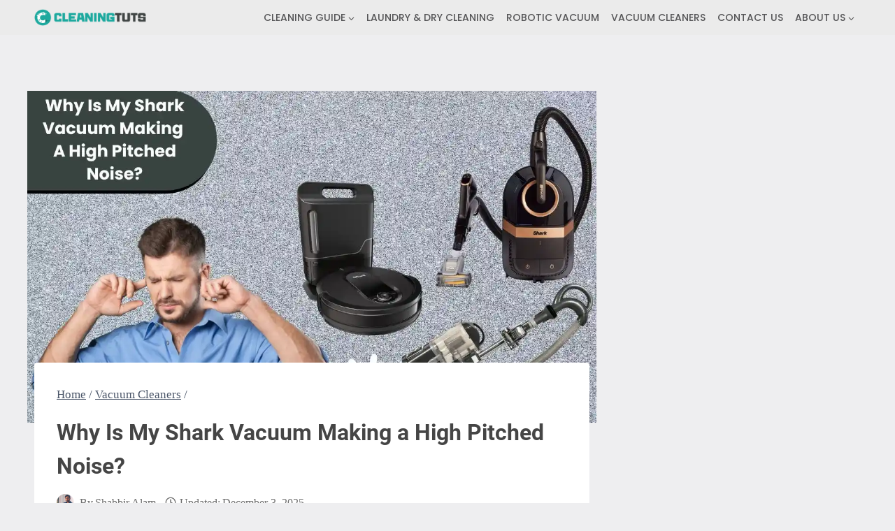

--- FILE ---
content_type: text/html; charset=UTF-8
request_url: https://cleaningtuts.com/my-shark-vacuum-making-a-high-pitched-noise/
body_size: 46642
content:
<!doctype html>
<html lang="en-US" prefix="og: https://ogp.me/ns#" class="no-js" itemtype="https://schema.org/Blog" itemscope>
<head>
	<meta charset="UTF-8">
	<meta name="viewport" content="width=device-width, initial-scale=1, minimum-scale=1">
	
<!-- Search Engine Optimization by Rank Math - https://rankmath.com/ -->
<title>Why Is My Shark Vacuum Making a High Pitched Noise? - CleaningTuts</title>
<meta name="description" content="Why is my Shark vacuum making a high pitched noise? Is It done for good or just needs repair? To know the reasons and fixes, read this guide now!"/>
<meta name="robots" content="follow, index, max-snippet:-1, max-video-preview:-1, max-image-preview:large"/>
<link rel="canonical" href="https://cleaningtuts.com/my-shark-vacuum-making-a-high-pitched-noise/" />
<meta property="og:locale" content="en_US" />
<meta property="og:type" content="article" />
<meta property="og:title" content="Why Is My Shark Vacuum Making a High Pitched Noise? - CleaningTuts" />
<meta property="og:description" content="Why is my Shark vacuum making a high pitched noise? Is It done for good or just needs repair? To know the reasons and fixes, read this guide now!" />
<meta property="og:url" content="https://cleaningtuts.com/my-shark-vacuum-making-a-high-pitched-noise/" />
<meta property="og:site_name" content="CleaningTuts" />
<meta property="article:publisher" content="https://www.facebook.com/CleaningTuts" />
<meta property="article:author" content="https://www.facebook.com/levelzeros" />
<meta property="article:section" content="Vacuum Cleaners" />
<meta property="og:updated_time" content="2025-12-03T10:19:04+00:00" />
<meta property="fb:app_id" content="100010246454154" />
<meta property="og:image" content="https://cleaningtuts.com/wp-content/uploads/2023/06/Why-Is-My-Shark-Vacuum-Making-A-High-Pitched-Noises.webp" />
<meta property="og:image:secure_url" content="https://cleaningtuts.com/wp-content/uploads/2023/06/Why-Is-My-Shark-Vacuum-Making-A-High-Pitched-Noises.webp" />
<meta property="og:image:width" content="1200" />
<meta property="og:image:height" content="700" />
<meta property="og:image:alt" content="Why Is My Shark Vacuum Making A High Pitched Noises" />
<meta property="og:image:type" content="image/webp" />
<meta property="article:published_time" content="2023-06-20T19:34:44+00:00" />
<meta property="article:modified_time" content="2025-12-03T10:19:04+00:00" />
<meta name="twitter:card" content="summary_large_image" />
<meta name="twitter:title" content="Why Is My Shark Vacuum Making a High Pitched Noise? - CleaningTuts" />
<meta name="twitter:description" content="Why is my Shark vacuum making a high pitched noise? Is It done for good or just needs repair? To know the reasons and fixes, read this guide now!" />
<meta name="twitter:creator" content="@replacedsbr" />
<meta name="twitter:image" content="https://cleaningtuts.com/wp-content/uploads/2023/06/Why-Is-My-Shark-Vacuum-Making-A-High-Pitched-Noises.webp" />
<meta name="twitter:label1" content="Written by" />
<meta name="twitter:data1" content="Shabbir Alam" />
<meta name="twitter:label2" content="Time to read" />
<meta name="twitter:data2" content="27 minutes" />
<script type="application/ld+json" class="rank-math-schema">{"@context":"https://schema.org","@graph":[{"@type":"Organization","@id":"https://cleaningtuts.com/#organization","name":"CleaningTuts","sameAs":["https://www.facebook.com/CleaningTuts","https://www.instagram.com/cleaningtuts/","https://www.youtube.com/channel/UC8-BULO04F641nDAsIue5aw","https://www.pinterest.com/CleaningTuts_Team/"],"logo":{"@type":"ImageObject","@id":"https://cleaningtuts.com/#logo","url":"https://cleaningtuts.com/wp-content/uploads/2023/05/CleaningTuts-Favicon.png","contentUrl":"https://cleaningtuts.com/wp-content/uploads/2023/05/CleaningTuts-Favicon.png","caption":"CleaningTuts","inLanguage":"en-US","width":"150","height":"150"}},{"@type":"WebSite","@id":"https://cleaningtuts.com/#website","url":"https://cleaningtuts.com","name":"CleaningTuts","publisher":{"@id":"https://cleaningtuts.com/#organization"},"inLanguage":"en-US"},{"@type":"ImageObject","@id":"https://cleaningtuts.com/wp-content/uploads/2023/06/Why-Is-My-Shark-Vacuum-Making-A-High-Pitched-Noises.webp","url":"https://cleaningtuts.com/wp-content/uploads/2023/06/Why-Is-My-Shark-Vacuum-Making-A-High-Pitched-Noises.webp","width":"1200","height":"700","caption":"Why Is My Shark Vacuum Making A High Pitched Noises","inLanguage":"en-US"},{"@type":"WebPage","@id":"https://cleaningtuts.com/my-shark-vacuum-making-a-high-pitched-noise/#webpage","url":"https://cleaningtuts.com/my-shark-vacuum-making-a-high-pitched-noise/","name":"Why Is My Shark Vacuum Making a High Pitched Noise? - CleaningTuts","datePublished":"2023-06-20T19:34:44+00:00","dateModified":"2025-12-03T10:19:04+00:00","isPartOf":{"@id":"https://cleaningtuts.com/#website"},"primaryImageOfPage":{"@id":"https://cleaningtuts.com/wp-content/uploads/2023/06/Why-Is-My-Shark-Vacuum-Making-A-High-Pitched-Noises.webp"},"inLanguage":"en-US"},{"@type":"Person","@id":"https://cleaningtuts.com/author/shabbir/","name":"Shabbir Alam","url":"https://cleaningtuts.com/author/shabbir/","image":{"@type":"ImageObject","@id":"https://secure.gravatar.com/avatar/bb8f443e6ce520fef0b7c91a8b1ec63ff780e0335ad0ad2fd0f8c422248a55b0?s=96&amp;d=mm&amp;r=g","url":"https://secure.gravatar.com/avatar/bb8f443e6ce520fef0b7c91a8b1ec63ff780e0335ad0ad2fd0f8c422248a55b0?s=96&amp;d=mm&amp;r=g","caption":"Shabbir Alam","inLanguage":"en-US"},"sameAs":["https://www.facebook.com/levelzeros","https://twitter.com/https://www.twitter.com/replacedsbr","https://www.linkedin.com/in/levelzero","https://www.instagram.com/levelzeros"],"worksFor":{"@id":"https://cleaningtuts.com/#organization"}},{"@type":"Article","headline":"Why Is My Shark Vacuum Making a High Pitched Noise? - CleaningTuts","keywords":"Why Is My Shark Vacuum Making A High Pitched Noise?","datePublished":"2023-06-20T19:34:44+00:00","dateModified":"2025-12-03T10:19:04+00:00","articleSection":"Robotic Vacuum, Troubleshooting, Vacuum Cleaners","author":{"@id":"https://cleaningtuts.com/author/shabbir/","name":"Shabbir Alam"},"publisher":{"@id":"https://cleaningtuts.com/#organization"},"description":"Why is my Shark vacuum making a high pitched noise? Is It done for good or just needs repair? To know the reasons and fixes, read this guide now!","name":"Why Is My Shark Vacuum Making a High Pitched Noise? - CleaningTuts","@id":"https://cleaningtuts.com/my-shark-vacuum-making-a-high-pitched-noise/#richSnippet","isPartOf":{"@id":"https://cleaningtuts.com/my-shark-vacuum-making-a-high-pitched-noise/#webpage"},"image":{"@id":"https://cleaningtuts.com/wp-content/uploads/2023/06/Why-Is-My-Shark-Vacuum-Making-A-High-Pitched-Noises.webp"},"inLanguage":"en-US","mainEntityOfPage":{"@id":"https://cleaningtuts.com/my-shark-vacuum-making-a-high-pitched-noise/#webpage"}}]}</script>
<!-- /Rank Math WordPress SEO plugin -->

<link rel="alternate" type="application/rss+xml" title="CleaningTuts &raquo; Feed" href="https://cleaningtuts.com/feed/" />
<link rel="alternate" type="application/rss+xml" title="CleaningTuts &raquo; Comments Feed" href="https://cleaningtuts.com/comments/feed/" />
			<script>document.documentElement.classList.remove( 'no-js' );</script>
			<link rel="alternate" type="application/rss+xml" title="CleaningTuts &raquo; Why Is My Shark Vacuum Making a High Pitched Noise? Comments Feed" href="https://cleaningtuts.com/my-shark-vacuum-making-a-high-pitched-noise/feed/" />
<link rel="alternate" title="oEmbed (JSON)" type="application/json+oembed" href="https://cleaningtuts.com/wp-json/oembed/1.0/embed?url=https%3A%2F%2Fcleaningtuts.com%2Fmy-shark-vacuum-making-a-high-pitched-noise%2F" />
<link rel="alternate" title="oEmbed (XML)" type="text/xml+oembed" href="https://cleaningtuts.com/wp-json/oembed/1.0/embed?url=https%3A%2F%2Fcleaningtuts.com%2Fmy-shark-vacuum-making-a-high-pitched-noise%2F&#038;format=xml" />
<style id='wp-img-auto-sizes-contain-inline-css'>
img:is([sizes=auto i],[sizes^="auto," i]){contain-intrinsic-size:3000px 1500px}
/*# sourceURL=wp-img-auto-sizes-contain-inline-css */
</style>
<style id='wp-emoji-styles-inline-css'>

	img.wp-smiley, img.emoji {
		display: inline !important;
		border: none !important;
		box-shadow: none !important;
		height: 1em !important;
		width: 1em !important;
		margin: 0 0.07em !important;
		vertical-align: -0.1em !important;
		background: none !important;
		padding: 0 !important;
	}
/*# sourceURL=wp-emoji-styles-inline-css */
</style>
<style id='wp-block-library-inline-css'>
:root{--wp-block-synced-color:#7a00df;--wp-block-synced-color--rgb:122,0,223;--wp-bound-block-color:var(--wp-block-synced-color);--wp-editor-canvas-background:#ddd;--wp-admin-theme-color:#007cba;--wp-admin-theme-color--rgb:0,124,186;--wp-admin-theme-color-darker-10:#006ba1;--wp-admin-theme-color-darker-10--rgb:0,107,160.5;--wp-admin-theme-color-darker-20:#005a87;--wp-admin-theme-color-darker-20--rgb:0,90,135;--wp-admin-border-width-focus:2px}@media (min-resolution:192dpi){:root{--wp-admin-border-width-focus:1.5px}}.wp-element-button{cursor:pointer}:root .has-very-light-gray-background-color{background-color:#eee}:root .has-very-dark-gray-background-color{background-color:#313131}:root .has-very-light-gray-color{color:#eee}:root .has-very-dark-gray-color{color:#313131}:root .has-vivid-green-cyan-to-vivid-cyan-blue-gradient-background{background:linear-gradient(135deg,#00d084,#0693e3)}:root .has-purple-crush-gradient-background{background:linear-gradient(135deg,#34e2e4,#4721fb 50%,#ab1dfe)}:root .has-hazy-dawn-gradient-background{background:linear-gradient(135deg,#faaca8,#dad0ec)}:root .has-subdued-olive-gradient-background{background:linear-gradient(135deg,#fafae1,#67a671)}:root .has-atomic-cream-gradient-background{background:linear-gradient(135deg,#fdd79a,#004a59)}:root .has-nightshade-gradient-background{background:linear-gradient(135deg,#330968,#31cdcf)}:root .has-midnight-gradient-background{background:linear-gradient(135deg,#020381,#2874fc)}:root{--wp--preset--font-size--normal:16px;--wp--preset--font-size--huge:42px}.has-regular-font-size{font-size:1em}.has-larger-font-size{font-size:2.625em}.has-normal-font-size{font-size:var(--wp--preset--font-size--normal)}.has-huge-font-size{font-size:var(--wp--preset--font-size--huge)}.has-text-align-center{text-align:center}.has-text-align-left{text-align:left}.has-text-align-right{text-align:right}.has-fit-text{white-space:nowrap!important}#end-resizable-editor-section{display:none}.aligncenter{clear:both}.items-justified-left{justify-content:flex-start}.items-justified-center{justify-content:center}.items-justified-right{justify-content:flex-end}.items-justified-space-between{justify-content:space-between}.screen-reader-text{border:0;clip-path:inset(50%);height:1px;margin:-1px;overflow:hidden;padding:0;position:absolute;width:1px;word-wrap:normal!important}.screen-reader-text:focus{background-color:#ddd;clip-path:none;color:#444;display:block;font-size:1em;height:auto;left:5px;line-height:normal;padding:15px 23px 14px;text-decoration:none;top:5px;width:auto;z-index:100000}html :where(.has-border-color){border-style:solid}html :where([style*=border-top-color]){border-top-style:solid}html :where([style*=border-right-color]){border-right-style:solid}html :where([style*=border-bottom-color]){border-bottom-style:solid}html :where([style*=border-left-color]){border-left-style:solid}html :where([style*=border-width]){border-style:solid}html :where([style*=border-top-width]){border-top-style:solid}html :where([style*=border-right-width]){border-right-style:solid}html :where([style*=border-bottom-width]){border-bottom-style:solid}html :where([style*=border-left-width]){border-left-style:solid}html :where(img[class*=wp-image-]){height:auto;max-width:100%}:where(figure){margin:0 0 1em}html :where(.is-position-sticky){--wp-admin--admin-bar--position-offset:var(--wp-admin--admin-bar--height,0px)}@media screen and (max-width:600px){html :where(.is-position-sticky){--wp-admin--admin-bar--position-offset:0px}}

/*# sourceURL=wp-block-library-inline-css */
</style><style id='wp-block-heading-inline-css'>
h1:where(.wp-block-heading).has-background,h2:where(.wp-block-heading).has-background,h3:where(.wp-block-heading).has-background,h4:where(.wp-block-heading).has-background,h5:where(.wp-block-heading).has-background,h6:where(.wp-block-heading).has-background{padding:1.25em 2.375em}h1.has-text-align-left[style*=writing-mode]:where([style*=vertical-lr]),h1.has-text-align-right[style*=writing-mode]:where([style*=vertical-rl]),h2.has-text-align-left[style*=writing-mode]:where([style*=vertical-lr]),h2.has-text-align-right[style*=writing-mode]:where([style*=vertical-rl]),h3.has-text-align-left[style*=writing-mode]:where([style*=vertical-lr]),h3.has-text-align-right[style*=writing-mode]:where([style*=vertical-rl]),h4.has-text-align-left[style*=writing-mode]:where([style*=vertical-lr]),h4.has-text-align-right[style*=writing-mode]:where([style*=vertical-rl]),h5.has-text-align-left[style*=writing-mode]:where([style*=vertical-lr]),h5.has-text-align-right[style*=writing-mode]:where([style*=vertical-rl]),h6.has-text-align-left[style*=writing-mode]:where([style*=vertical-lr]),h6.has-text-align-right[style*=writing-mode]:where([style*=vertical-rl]){rotate:180deg}
/*# sourceURL=https://cleaningtuts.com/wp-includes/blocks/heading/style.min.css */
</style>
<style id='wp-block-image-inline-css'>
.wp-block-image>a,.wp-block-image>figure>a{display:inline-block}.wp-block-image img{box-sizing:border-box;height:auto;max-width:100%;vertical-align:bottom}@media not (prefers-reduced-motion){.wp-block-image img.hide{visibility:hidden}.wp-block-image img.show{animation:show-content-image .4s}}.wp-block-image[style*=border-radius] img,.wp-block-image[style*=border-radius]>a{border-radius:inherit}.wp-block-image.has-custom-border img{box-sizing:border-box}.wp-block-image.aligncenter{text-align:center}.wp-block-image.alignfull>a,.wp-block-image.alignwide>a{width:100%}.wp-block-image.alignfull img,.wp-block-image.alignwide img{height:auto;width:100%}.wp-block-image .aligncenter,.wp-block-image .alignleft,.wp-block-image .alignright,.wp-block-image.aligncenter,.wp-block-image.alignleft,.wp-block-image.alignright{display:table}.wp-block-image .aligncenter>figcaption,.wp-block-image .alignleft>figcaption,.wp-block-image .alignright>figcaption,.wp-block-image.aligncenter>figcaption,.wp-block-image.alignleft>figcaption,.wp-block-image.alignright>figcaption{caption-side:bottom;display:table-caption}.wp-block-image .alignleft{float:left;margin:.5em 1em .5em 0}.wp-block-image .alignright{float:right;margin:.5em 0 .5em 1em}.wp-block-image .aligncenter{margin-left:auto;margin-right:auto}.wp-block-image :where(figcaption){margin-bottom:1em;margin-top:.5em}.wp-block-image.is-style-circle-mask img{border-radius:9999px}@supports ((-webkit-mask-image:none) or (mask-image:none)) or (-webkit-mask-image:none){.wp-block-image.is-style-circle-mask img{border-radius:0;-webkit-mask-image:url('data:image/svg+xml;utf8,<svg viewBox="0 0 100 100" xmlns="http://www.w3.org/2000/svg"><circle cx="50" cy="50" r="50"/></svg>');mask-image:url('data:image/svg+xml;utf8,<svg viewBox="0 0 100 100" xmlns="http://www.w3.org/2000/svg"><circle cx="50" cy="50" r="50"/></svg>');mask-mode:alpha;-webkit-mask-position:center;mask-position:center;-webkit-mask-repeat:no-repeat;mask-repeat:no-repeat;-webkit-mask-size:contain;mask-size:contain}}:root :where(.wp-block-image.is-style-rounded img,.wp-block-image .is-style-rounded img){border-radius:9999px}.wp-block-image figure{margin:0}.wp-lightbox-container{display:flex;flex-direction:column;position:relative}.wp-lightbox-container img{cursor:zoom-in}.wp-lightbox-container img:hover+button{opacity:1}.wp-lightbox-container button{align-items:center;backdrop-filter:blur(16px) saturate(180%);background-color:#5a5a5a40;border:none;border-radius:4px;cursor:zoom-in;display:flex;height:20px;justify-content:center;opacity:0;padding:0;position:absolute;right:16px;text-align:center;top:16px;width:20px;z-index:100}@media not (prefers-reduced-motion){.wp-lightbox-container button{transition:opacity .2s ease}}.wp-lightbox-container button:focus-visible{outline:3px auto #5a5a5a40;outline:3px auto -webkit-focus-ring-color;outline-offset:3px}.wp-lightbox-container button:hover{cursor:pointer;opacity:1}.wp-lightbox-container button:focus{opacity:1}.wp-lightbox-container button:focus,.wp-lightbox-container button:hover,.wp-lightbox-container button:not(:hover):not(:active):not(.has-background){background-color:#5a5a5a40;border:none}.wp-lightbox-overlay{box-sizing:border-box;cursor:zoom-out;height:100vh;left:0;overflow:hidden;position:fixed;top:0;visibility:hidden;width:100%;z-index:100000}.wp-lightbox-overlay .close-button{align-items:center;cursor:pointer;display:flex;justify-content:center;min-height:40px;min-width:40px;padding:0;position:absolute;right:calc(env(safe-area-inset-right) + 16px);top:calc(env(safe-area-inset-top) + 16px);z-index:5000000}.wp-lightbox-overlay .close-button:focus,.wp-lightbox-overlay .close-button:hover,.wp-lightbox-overlay .close-button:not(:hover):not(:active):not(.has-background){background:none;border:none}.wp-lightbox-overlay .lightbox-image-container{height:var(--wp--lightbox-container-height);left:50%;overflow:hidden;position:absolute;top:50%;transform:translate(-50%,-50%);transform-origin:top left;width:var(--wp--lightbox-container-width);z-index:9999999999}.wp-lightbox-overlay .wp-block-image{align-items:center;box-sizing:border-box;display:flex;height:100%;justify-content:center;margin:0;position:relative;transform-origin:0 0;width:100%;z-index:3000000}.wp-lightbox-overlay .wp-block-image img{height:var(--wp--lightbox-image-height);min-height:var(--wp--lightbox-image-height);min-width:var(--wp--lightbox-image-width);width:var(--wp--lightbox-image-width)}.wp-lightbox-overlay .wp-block-image figcaption{display:none}.wp-lightbox-overlay button{background:none;border:none}.wp-lightbox-overlay .scrim{background-color:#fff;height:100%;opacity:.9;position:absolute;width:100%;z-index:2000000}.wp-lightbox-overlay.active{visibility:visible}@media not (prefers-reduced-motion){.wp-lightbox-overlay.active{animation:turn-on-visibility .25s both}.wp-lightbox-overlay.active img{animation:turn-on-visibility .35s both}.wp-lightbox-overlay.show-closing-animation:not(.active){animation:turn-off-visibility .35s both}.wp-lightbox-overlay.show-closing-animation:not(.active) img{animation:turn-off-visibility .25s both}.wp-lightbox-overlay.zoom.active{animation:none;opacity:1;visibility:visible}.wp-lightbox-overlay.zoom.active .lightbox-image-container{animation:lightbox-zoom-in .4s}.wp-lightbox-overlay.zoom.active .lightbox-image-container img{animation:none}.wp-lightbox-overlay.zoom.active .scrim{animation:turn-on-visibility .4s forwards}.wp-lightbox-overlay.zoom.show-closing-animation:not(.active){animation:none}.wp-lightbox-overlay.zoom.show-closing-animation:not(.active) .lightbox-image-container{animation:lightbox-zoom-out .4s}.wp-lightbox-overlay.zoom.show-closing-animation:not(.active) .lightbox-image-container img{animation:none}.wp-lightbox-overlay.zoom.show-closing-animation:not(.active) .scrim{animation:turn-off-visibility .4s forwards}}@keyframes show-content-image{0%{visibility:hidden}99%{visibility:hidden}to{visibility:visible}}@keyframes turn-on-visibility{0%{opacity:0}to{opacity:1}}@keyframes turn-off-visibility{0%{opacity:1;visibility:visible}99%{opacity:0;visibility:visible}to{opacity:0;visibility:hidden}}@keyframes lightbox-zoom-in{0%{transform:translate(calc((-100vw + var(--wp--lightbox-scrollbar-width))/2 + var(--wp--lightbox-initial-left-position)),calc(-50vh + var(--wp--lightbox-initial-top-position))) scale(var(--wp--lightbox-scale))}to{transform:translate(-50%,-50%) scale(1)}}@keyframes lightbox-zoom-out{0%{transform:translate(-50%,-50%) scale(1);visibility:visible}99%{visibility:visible}to{transform:translate(calc((-100vw + var(--wp--lightbox-scrollbar-width))/2 + var(--wp--lightbox-initial-left-position)),calc(-50vh + var(--wp--lightbox-initial-top-position))) scale(var(--wp--lightbox-scale));visibility:hidden}}
/*# sourceURL=https://cleaningtuts.com/wp-includes/blocks/image/style.min.css */
</style>
<style id='wp-block-list-inline-css'>
ol,ul{box-sizing:border-box}:root :where(.wp-block-list.has-background){padding:1.25em 2.375em}
/*# sourceURL=https://cleaningtuts.com/wp-includes/blocks/list/style.min.css */
</style>
<style id='wp-block-paragraph-inline-css'>
.is-small-text{font-size:.875em}.is-regular-text{font-size:1em}.is-large-text{font-size:2.25em}.is-larger-text{font-size:3em}.has-drop-cap:not(:focus):first-letter{float:left;font-size:8.4em;font-style:normal;font-weight:100;line-height:.68;margin:.05em .1em 0 0;text-transform:uppercase}body.rtl .has-drop-cap:not(:focus):first-letter{float:none;margin-left:.1em}p.has-drop-cap.has-background{overflow:hidden}:root :where(p.has-background){padding:1.25em 2.375em}:where(p.has-text-color:not(.has-link-color)) a{color:inherit}p.has-text-align-left[style*="writing-mode:vertical-lr"],p.has-text-align-right[style*="writing-mode:vertical-rl"]{rotate:180deg}
/*# sourceURL=https://cleaningtuts.com/wp-includes/blocks/paragraph/style.min.css */
</style>
<style id='global-styles-inline-css'>
:root{--wp--preset--aspect-ratio--square: 1;--wp--preset--aspect-ratio--4-3: 4/3;--wp--preset--aspect-ratio--3-4: 3/4;--wp--preset--aspect-ratio--3-2: 3/2;--wp--preset--aspect-ratio--2-3: 2/3;--wp--preset--aspect-ratio--16-9: 16/9;--wp--preset--aspect-ratio--9-16: 9/16;--wp--preset--color--black: #000000;--wp--preset--color--cyan-bluish-gray: #abb8c3;--wp--preset--color--white: #ffffff;--wp--preset--color--pale-pink: #f78da7;--wp--preset--color--vivid-red: #cf2e2e;--wp--preset--color--luminous-vivid-orange: #ff6900;--wp--preset--color--luminous-vivid-amber: #fcb900;--wp--preset--color--light-green-cyan: #7bdcb5;--wp--preset--color--vivid-green-cyan: #00d084;--wp--preset--color--pale-cyan-blue: #8ed1fc;--wp--preset--color--vivid-cyan-blue: #0693e3;--wp--preset--color--vivid-purple: #9b51e0;--wp--preset--color--theme-palette-1: var(--global-palette1);--wp--preset--color--theme-palette-2: var(--global-palette2);--wp--preset--color--theme-palette-3: var(--global-palette3);--wp--preset--color--theme-palette-4: var(--global-palette4);--wp--preset--color--theme-palette-5: var(--global-palette5);--wp--preset--color--theme-palette-6: var(--global-palette6);--wp--preset--color--theme-palette-7: var(--global-palette7);--wp--preset--color--theme-palette-8: var(--global-palette8);--wp--preset--color--theme-palette-9: var(--global-palette9);--wp--preset--color--theme-palette-10: var(--global-palette10);--wp--preset--color--theme-palette-11: var(--global-palette11);--wp--preset--color--theme-palette-12: var(--global-palette12);--wp--preset--color--theme-palette-13: var(--global-palette13);--wp--preset--color--theme-palette-14: var(--global-palette14);--wp--preset--color--theme-palette-15: var(--global-palette15);--wp--preset--gradient--vivid-cyan-blue-to-vivid-purple: linear-gradient(135deg,rgb(6,147,227) 0%,rgb(155,81,224) 100%);--wp--preset--gradient--light-green-cyan-to-vivid-green-cyan: linear-gradient(135deg,rgb(122,220,180) 0%,rgb(0,208,130) 100%);--wp--preset--gradient--luminous-vivid-amber-to-luminous-vivid-orange: linear-gradient(135deg,rgb(252,185,0) 0%,rgb(255,105,0) 100%);--wp--preset--gradient--luminous-vivid-orange-to-vivid-red: linear-gradient(135deg,rgb(255,105,0) 0%,rgb(207,46,46) 100%);--wp--preset--gradient--very-light-gray-to-cyan-bluish-gray: linear-gradient(135deg,rgb(238,238,238) 0%,rgb(169,184,195) 100%);--wp--preset--gradient--cool-to-warm-spectrum: linear-gradient(135deg,rgb(74,234,220) 0%,rgb(151,120,209) 20%,rgb(207,42,186) 40%,rgb(238,44,130) 60%,rgb(251,105,98) 80%,rgb(254,248,76) 100%);--wp--preset--gradient--blush-light-purple: linear-gradient(135deg,rgb(255,206,236) 0%,rgb(152,150,240) 100%);--wp--preset--gradient--blush-bordeaux: linear-gradient(135deg,rgb(254,205,165) 0%,rgb(254,45,45) 50%,rgb(107,0,62) 100%);--wp--preset--gradient--luminous-dusk: linear-gradient(135deg,rgb(255,203,112) 0%,rgb(199,81,192) 50%,rgb(65,88,208) 100%);--wp--preset--gradient--pale-ocean: linear-gradient(135deg,rgb(255,245,203) 0%,rgb(182,227,212) 50%,rgb(51,167,181) 100%);--wp--preset--gradient--electric-grass: linear-gradient(135deg,rgb(202,248,128) 0%,rgb(113,206,126) 100%);--wp--preset--gradient--midnight: linear-gradient(135deg,rgb(2,3,129) 0%,rgb(40,116,252) 100%);--wp--preset--font-size--small: var(--global-font-size-small);--wp--preset--font-size--medium: var(--global-font-size-medium);--wp--preset--font-size--large: var(--global-font-size-large);--wp--preset--font-size--x-large: 42px;--wp--preset--font-size--larger: var(--global-font-size-larger);--wp--preset--font-size--xxlarge: var(--global-font-size-xxlarge);--wp--preset--spacing--20: 0.44rem;--wp--preset--spacing--30: 0.67rem;--wp--preset--spacing--40: 1rem;--wp--preset--spacing--50: 1.5rem;--wp--preset--spacing--60: 2.25rem;--wp--preset--spacing--70: 3.38rem;--wp--preset--spacing--80: 5.06rem;--wp--preset--shadow--natural: 6px 6px 9px rgba(0, 0, 0, 0.2);--wp--preset--shadow--deep: 12px 12px 50px rgba(0, 0, 0, 0.4);--wp--preset--shadow--sharp: 6px 6px 0px rgba(0, 0, 0, 0.2);--wp--preset--shadow--outlined: 6px 6px 0px -3px rgb(255, 255, 255), 6px 6px rgb(0, 0, 0);--wp--preset--shadow--crisp: 6px 6px 0px rgb(0, 0, 0);}:where(.is-layout-flex){gap: 0.5em;}:where(.is-layout-grid){gap: 0.5em;}body .is-layout-flex{display: flex;}.is-layout-flex{flex-wrap: wrap;align-items: center;}.is-layout-flex > :is(*, div){margin: 0;}body .is-layout-grid{display: grid;}.is-layout-grid > :is(*, div){margin: 0;}:where(.wp-block-columns.is-layout-flex){gap: 2em;}:where(.wp-block-columns.is-layout-grid){gap: 2em;}:where(.wp-block-post-template.is-layout-flex){gap: 1.25em;}:where(.wp-block-post-template.is-layout-grid){gap: 1.25em;}.has-black-color{color: var(--wp--preset--color--black) !important;}.has-cyan-bluish-gray-color{color: var(--wp--preset--color--cyan-bluish-gray) !important;}.has-white-color{color: var(--wp--preset--color--white) !important;}.has-pale-pink-color{color: var(--wp--preset--color--pale-pink) !important;}.has-vivid-red-color{color: var(--wp--preset--color--vivid-red) !important;}.has-luminous-vivid-orange-color{color: var(--wp--preset--color--luminous-vivid-orange) !important;}.has-luminous-vivid-amber-color{color: var(--wp--preset--color--luminous-vivid-amber) !important;}.has-light-green-cyan-color{color: var(--wp--preset--color--light-green-cyan) !important;}.has-vivid-green-cyan-color{color: var(--wp--preset--color--vivid-green-cyan) !important;}.has-pale-cyan-blue-color{color: var(--wp--preset--color--pale-cyan-blue) !important;}.has-vivid-cyan-blue-color{color: var(--wp--preset--color--vivid-cyan-blue) !important;}.has-vivid-purple-color{color: var(--wp--preset--color--vivid-purple) !important;}.has-black-background-color{background-color: var(--wp--preset--color--black) !important;}.has-cyan-bluish-gray-background-color{background-color: var(--wp--preset--color--cyan-bluish-gray) !important;}.has-white-background-color{background-color: var(--wp--preset--color--white) !important;}.has-pale-pink-background-color{background-color: var(--wp--preset--color--pale-pink) !important;}.has-vivid-red-background-color{background-color: var(--wp--preset--color--vivid-red) !important;}.has-luminous-vivid-orange-background-color{background-color: var(--wp--preset--color--luminous-vivid-orange) !important;}.has-luminous-vivid-amber-background-color{background-color: var(--wp--preset--color--luminous-vivid-amber) !important;}.has-light-green-cyan-background-color{background-color: var(--wp--preset--color--light-green-cyan) !important;}.has-vivid-green-cyan-background-color{background-color: var(--wp--preset--color--vivid-green-cyan) !important;}.has-pale-cyan-blue-background-color{background-color: var(--wp--preset--color--pale-cyan-blue) !important;}.has-vivid-cyan-blue-background-color{background-color: var(--wp--preset--color--vivid-cyan-blue) !important;}.has-vivid-purple-background-color{background-color: var(--wp--preset--color--vivid-purple) !important;}.has-black-border-color{border-color: var(--wp--preset--color--black) !important;}.has-cyan-bluish-gray-border-color{border-color: var(--wp--preset--color--cyan-bluish-gray) !important;}.has-white-border-color{border-color: var(--wp--preset--color--white) !important;}.has-pale-pink-border-color{border-color: var(--wp--preset--color--pale-pink) !important;}.has-vivid-red-border-color{border-color: var(--wp--preset--color--vivid-red) !important;}.has-luminous-vivid-orange-border-color{border-color: var(--wp--preset--color--luminous-vivid-orange) !important;}.has-luminous-vivid-amber-border-color{border-color: var(--wp--preset--color--luminous-vivid-amber) !important;}.has-light-green-cyan-border-color{border-color: var(--wp--preset--color--light-green-cyan) !important;}.has-vivid-green-cyan-border-color{border-color: var(--wp--preset--color--vivid-green-cyan) !important;}.has-pale-cyan-blue-border-color{border-color: var(--wp--preset--color--pale-cyan-blue) !important;}.has-vivid-cyan-blue-border-color{border-color: var(--wp--preset--color--vivid-cyan-blue) !important;}.has-vivid-purple-border-color{border-color: var(--wp--preset--color--vivid-purple) !important;}.has-vivid-cyan-blue-to-vivid-purple-gradient-background{background: var(--wp--preset--gradient--vivid-cyan-blue-to-vivid-purple) !important;}.has-light-green-cyan-to-vivid-green-cyan-gradient-background{background: var(--wp--preset--gradient--light-green-cyan-to-vivid-green-cyan) !important;}.has-luminous-vivid-amber-to-luminous-vivid-orange-gradient-background{background: var(--wp--preset--gradient--luminous-vivid-amber-to-luminous-vivid-orange) !important;}.has-luminous-vivid-orange-to-vivid-red-gradient-background{background: var(--wp--preset--gradient--luminous-vivid-orange-to-vivid-red) !important;}.has-very-light-gray-to-cyan-bluish-gray-gradient-background{background: var(--wp--preset--gradient--very-light-gray-to-cyan-bluish-gray) !important;}.has-cool-to-warm-spectrum-gradient-background{background: var(--wp--preset--gradient--cool-to-warm-spectrum) !important;}.has-blush-light-purple-gradient-background{background: var(--wp--preset--gradient--blush-light-purple) !important;}.has-blush-bordeaux-gradient-background{background: var(--wp--preset--gradient--blush-bordeaux) !important;}.has-luminous-dusk-gradient-background{background: var(--wp--preset--gradient--luminous-dusk) !important;}.has-pale-ocean-gradient-background{background: var(--wp--preset--gradient--pale-ocean) !important;}.has-electric-grass-gradient-background{background: var(--wp--preset--gradient--electric-grass) !important;}.has-midnight-gradient-background{background: var(--wp--preset--gradient--midnight) !important;}.has-small-font-size{font-size: var(--wp--preset--font-size--small) !important;}.has-medium-font-size{font-size: var(--wp--preset--font-size--medium) !important;}.has-large-font-size{font-size: var(--wp--preset--font-size--large) !important;}.has-x-large-font-size{font-size: var(--wp--preset--font-size--x-large) !important;}
/*# sourceURL=global-styles-inline-css */
</style>

<style id='classic-theme-styles-inline-css'>
/*! This file is auto-generated */
.wp-block-button__link{color:#fff;background-color:#32373c;border-radius:9999px;box-shadow:none;text-decoration:none;padding:calc(.667em + 2px) calc(1.333em + 2px);font-size:1.125em}.wp-block-file__button{background:#32373c;color:#fff;text-decoration:none}
/*# sourceURL=/wp-includes/css/classic-themes.min.css */
</style>
<link rel='stylesheet' id='custom-author-tooltip-css' href='https://cleaningtuts.com/wp-content/plugins/custom-author-tooltip/custom-author-tooltip.css?ver=1.0.0' media='all' />
<link rel='stylesheet' id='kadence-global-css' href='https://cleaningtuts.com/wp-content/themes/kadence/assets/css/global.min.css?ver=1.4.3' media='all' />
<style id='kadence-global-inline-css'>
/* Kadence Base CSS */
:root{--global-palette1:#1da99e;--global-palette2:#0abfb1;--global-palette3:#1A202C;--global-palette4:#2D3748;--global-palette5:#4A5568;--global-palette6:#718096;--global-palette7:#EDF2F7;--global-palette8:#F7FAFC;--global-palette9:#ffffff;--global-palette10:oklch(from var(--global-palette1) calc(l + 0.10 * (1 - l)) calc(c * 1.00) calc(h + 180) / 100%);--global-palette11:#13612e;--global-palette12:#1159af;--global-palette13:#b82105;--global-palette14:#f7630c;--global-palette15:#f5a524;--global-palette9rgb:255, 255, 255;--global-palette-highlight:var(--global-palette1);--global-palette-highlight-alt:var(--global-palette2);--global-palette-highlight-alt2:var(--global-palette9);--global-palette-btn-bg:var(--global-palette1);--global-palette-btn-bg-hover:var(--global-palette2);--global-palette-btn:var(--global-palette9);--global-palette-btn-hover:var(--global-palette9);--global-palette-btn-sec-bg:var(--global-palette7);--global-palette-btn-sec-bg-hover:var(--global-palette2);--global-palette-btn-sec:var(--global-palette3);--global-palette-btn-sec-hover:var(--global-palette9);--global-body-font-family:Georgia, serif;--global-heading-font-family:Roboto, sans-serif;--global-primary-nav-font-family:Poppins, sans-serif;--global-fallback-font:sans-serif;--global-display-fallback-font:sans-serif;--global-content-width:1230px;--global-content-wide-width:calc(1230px + 230px);--global-content-narrow-width:842px;--global-content-edge-padding:1.5rem;--global-content-boxed-padding:2rem;--global-calc-content-width:calc(1230px - var(--global-content-edge-padding) - var(--global-content-edge-padding) );--wp--style--global--content-size:var(--global-calc-content-width);}.wp-site-blocks{--global-vw:calc( 100vw - ( 0.5 * var(--scrollbar-offset)));}body{background:rgba(128,128,140,0.13);}body, input, select, optgroup, textarea{font-style:normal;font-weight:400;font-size:20px;line-height:1.6;font-family:var(--global-body-font-family);color:#6e6e6e;}.content-bg, body.content-style-unboxed .site{background:var(--global-palette9);}h1,h2,h3,h4,h5,h6{font-family:var(--global-heading-font-family);}h1{font-style:normal;font-weight:700;font-size:32px;line-height:1.5;color:#454545;}h2{font-style:normal;font-weight:700;font-size:28px;line-height:1.5;color:#454545;}h3{font-style:normal;font-weight:600;font-size:24px;line-height:1.5;color:#454545;}h4{font-style:normal;font-weight:500;font-size:22px;line-height:1.5;color:#454545;}h5{font-style:normal;font-weight:500;font-size:20px;line-height:1.5;color:#454545;}h6{font-style:normal;font-weight:700;font-size:18px;line-height:1.5;color:#454545;}.entry-hero .kadence-breadcrumbs{max-width:1230px;}.site-container, .site-header-row-layout-contained, .site-footer-row-layout-contained, .entry-hero-layout-contained, .comments-area, .alignfull > .wp-block-cover__inner-container, .alignwide > .wp-block-cover__inner-container{max-width:var(--global-content-width);}.content-width-narrow .content-container.site-container, .content-width-narrow .hero-container.site-container{max-width:var(--global-content-narrow-width);}@media all and (min-width: 1460px){.wp-site-blocks .content-container  .alignwide{margin-left:-115px;margin-right:-115px;width:unset;max-width:unset;}}@media all and (min-width: 1102px){.content-width-narrow .wp-site-blocks .content-container .alignwide{margin-left:-130px;margin-right:-130px;width:unset;max-width:unset;}}.content-style-boxed .wp-site-blocks .entry-content .alignwide{margin-left:calc( -1 * var( --global-content-boxed-padding ) );margin-right:calc( -1 * var( --global-content-boxed-padding ) );}.content-area{margin-top:5rem;margin-bottom:5rem;}@media all and (max-width: 1024px){.content-area{margin-top:3rem;margin-bottom:3rem;}}@media all and (max-width: 767px){.content-area{margin-top:2rem;margin-bottom:2rem;}}@media all and (max-width: 1024px){:root{--global-content-boxed-padding:2rem;}}@media all and (max-width: 767px){:root{--global-content-boxed-padding:1.5rem;}}.entry-content-wrap{padding:2rem;}@media all and (max-width: 1024px){.entry-content-wrap{padding:2rem;}}@media all and (max-width: 767px){.entry-content-wrap{padding:1.5rem;}}.entry.single-entry{box-shadow:0px 15px 15px -10px rgba(0,0,0,0.05);}.entry.loop-entry{box-shadow:0px 15px 15px -10px rgba(0,0,0,0.05);}.loop-entry .entry-content-wrap{padding:2rem;}@media all and (max-width: 1024px){.loop-entry .entry-content-wrap{padding:2rem;}}@media all and (max-width: 767px){.loop-entry .entry-content-wrap{padding:1.5rem;}}.primary-sidebar.widget-area .widget{margin-bottom:1.5em;font-style:normal;font-size:17px;color:var(--global-palette4);}.primary-sidebar.widget-area .widget-title{font-style:normal;font-weight:700;font-size:20px;line-height:1.5;color:var(--global-palette3);}@media all and (max-width: 1024px){.primary-sidebar.widget-area .widget{font-size:18px;}}@media all and (max-width: 767px){.primary-sidebar.widget-area .widget{font-size:15px;}}button, .button, .wp-block-button__link, input[type="button"], input[type="reset"], input[type="submit"], .fl-button, .elementor-button-wrapper .elementor-button, .wc-block-components-checkout-place-order-button, .wc-block-cart__submit{box-shadow:0px 0px 0px -7px rgba(0,0,0,0);}button:hover, button:focus, button:active, .button:hover, .button:focus, .button:active, .wp-block-button__link:hover, .wp-block-button__link:focus, .wp-block-button__link:active, input[type="button"]:hover, input[type="button"]:focus, input[type="button"]:active, input[type="reset"]:hover, input[type="reset"]:focus, input[type="reset"]:active, input[type="submit"]:hover, input[type="submit"]:focus, input[type="submit"]:active, .elementor-button-wrapper .elementor-button:hover, .elementor-button-wrapper .elementor-button:focus, .elementor-button-wrapper .elementor-button:active, .wc-block-cart__submit:hover{box-shadow:0px 15px 25px -7px rgba(0,0,0,0.1);}.kb-button.kb-btn-global-outline.kb-btn-global-inherit{padding-top:calc(px - 2px);padding-right:calc(px - 2px);padding-bottom:calc(px - 2px);padding-left:calc(px - 2px);}@media all and (min-width: 1025px){.transparent-header .entry-hero .entry-hero-container-inner{padding-top:50px;}}@media all and (max-width: 1024px){.mobile-transparent-header .entry-hero .entry-hero-container-inner{padding-top:50px;}}@media all and (max-width: 767px){.mobile-transparent-header .entry-hero .entry-hero-container-inner{padding-top:50px;}}.comment-metadata a:not(.comment-edit-link), .comment-body .edit-link:before{display:none;}.post-title .entry-meta a:hover{color:var(--global-palette2);}.post-title .kadence-breadcrumbs a:hover{color:var(--global-palette2);}.entry-hero.post-hero-section .entry-header{min-height:200px;}.loop-entry.type-post h2.entry-title{font-style:normal;font-weight:normal;font-size:21px;font-family:Georgia, serif;color:var(--global-palette4);}
/* Kadence Header CSS */
@media all and (max-width: 1024px){.mobile-transparent-header #masthead{position:absolute;left:0px;right:0px;z-index:100;}.kadence-scrollbar-fixer.mobile-transparent-header #masthead{right:var(--scrollbar-offset,0);}.mobile-transparent-header #masthead, .mobile-transparent-header .site-top-header-wrap .site-header-row-container-inner, .mobile-transparent-header .site-main-header-wrap .site-header-row-container-inner, .mobile-transparent-header .site-bottom-header-wrap .site-header-row-container-inner{background:transparent;}.site-header-row-tablet-layout-fullwidth, .site-header-row-tablet-layout-standard{padding:0px;}}@media all and (min-width: 1025px){.transparent-header #masthead{position:absolute;left:0px;right:0px;z-index:100;}.transparent-header.kadence-scrollbar-fixer #masthead{right:var(--scrollbar-offset,0);}.transparent-header #masthead, .transparent-header .site-top-header-wrap .site-header-row-container-inner, .transparent-header .site-main-header-wrap .site-header-row-container-inner, .transparent-header .site-bottom-header-wrap .site-header-row-container-inner{background:transparent;}}.site-branding a.brand img{max-width:160px;}.site-branding a.brand img.svg-logo-image{width:160px;}.site-branding{padding:0px 0px 0px 0px;}#masthead, #masthead .kadence-sticky-header.item-is-fixed:not(.item-at-start):not(.site-header-row-container):not(.site-main-header-wrap), #masthead .kadence-sticky-header.item-is-fixed:not(.item-at-start) > .site-header-row-container-inner{background:#ffffff;}.site-main-header-wrap .site-header-row-container-inner{background:#ebebeb;}.site-main-header-inner-wrap{min-height:50px;}#masthead .kadence-sticky-header.item-is-fixed:not(.item-at-start):not(.site-header-row-container):not(.item-hidden-above):not(.site-main-header-wrap), #masthead .kadence-sticky-header.item-is-fixed:not(.item-at-start):not(.item-hidden-above) > .site-header-row-container-inner{background:var(--global-palette7);}.site-main-header-wrap.site-header-row-container.site-header-focus-item.site-header-row-layout-standard.kadence-sticky-header.item-is-fixed.item-is-stuck, .site-header-upper-inner-wrap.kadence-sticky-header.item-is-fixed.item-is-stuck, .site-header-inner-wrap.kadence-sticky-header.item-is-fixed.item-is-stuck, .site-top-header-wrap.site-header-row-container.site-header-focus-item.site-header-row-layout-standard.kadence-sticky-header.item-is-fixed.item-is-stuck, .site-bottom-header-wrap.site-header-row-container.site-header-focus-item.site-header-row-layout-standard.kadence-sticky-header.item-is-fixed.item-is-stuck{box-shadow:0px 0px 0px 0px rgba(0,0,0,0);}.header-navigation[class*="header-navigation-style-underline"] .header-menu-container.primary-menu-container>ul>li>a:after{width:calc( 100% - 1.2em);}.main-navigation .primary-menu-container > ul > li.menu-item > a{padding-left:calc(1.2em / 2);padding-right:calc(1.2em / 2);padding-top:0.6em;padding-bottom:0.6em;color:#555557;}.main-navigation .primary-menu-container > ul > li.menu-item .dropdown-nav-special-toggle{right:calc(1.2em / 2);}.main-navigation .primary-menu-container > ul li.menu-item > a{font-style:normal;font-weight:500;font-size:14px;font-family:var(--global-primary-nav-font-family);text-transform:uppercase;}.main-navigation .primary-menu-container > ul > li.menu-item > a:hover{color:#10a7eb;}.main-navigation .primary-menu-container > ul > li.menu-item.current-menu-item > a{color:var(--global-palette3);}.header-navigation .header-menu-container ul ul.sub-menu, .header-navigation .header-menu-container ul ul.submenu{background:var(--global-palette3);box-shadow:0px 2px 13px 0px rgba(0,0,0,0.1);}.header-navigation .header-menu-container ul ul li.menu-item, .header-menu-container ul.menu > li.kadence-menu-mega-enabled > ul > li.menu-item > a{border-bottom:1px solid rgba(255,255,255,0.1);border-radius:0px 0px 0px 0px;}.header-navigation .header-menu-container ul ul li.menu-item > a{width:200px;padding-top:1em;padding-bottom:1em;color:var(--global-palette8);font-size:12px;}.header-navigation .header-menu-container ul ul li.menu-item > a:hover{color:var(--global-palette9);background:var(--global-palette4);border-radius:0px 0px 0px 0px;}.header-navigation .header-menu-container ul ul li.menu-item.current-menu-item > a{color:var(--global-palette9);background:var(--global-palette4);border-radius:0px 0px 0px 0px;}.mobile-toggle-open-container .menu-toggle-open, .mobile-toggle-open-container .menu-toggle-open:focus{color:var(--global-palette5);padding:0.4em 0.6em 0.4em 0.6em;font-size:14px;}.mobile-toggle-open-container .menu-toggle-open.menu-toggle-style-bordered{border:1px solid currentColor;}.mobile-toggle-open-container .menu-toggle-open .menu-toggle-icon{font-size:20px;}.mobile-toggle-open-container .menu-toggle-open:hover, .mobile-toggle-open-container .menu-toggle-open:focus-visible{color:var(--global-palette-highlight);}.mobile-navigation ul li{font-size:14px;}.mobile-navigation ul li a{padding-top:1em;padding-bottom:1em;}.mobile-navigation ul li > a, .mobile-navigation ul li.menu-item-has-children > .drawer-nav-drop-wrap{color:var(--global-palette8);}.mobile-navigation ul li.current-menu-item > a, .mobile-navigation ul li.current-menu-item.menu-item-has-children > .drawer-nav-drop-wrap{color:var(--global-palette-highlight);}.mobile-navigation ul li.menu-item-has-children .drawer-nav-drop-wrap, .mobile-navigation ul li:not(.menu-item-has-children) a{border-bottom:1px solid rgba(255,255,255,0.1);}.mobile-navigation:not(.drawer-navigation-parent-toggle-true) ul li.menu-item-has-children .drawer-nav-drop-wrap button{border-left:1px solid rgba(255,255,255,0.1);}#mobile-drawer .drawer-header .drawer-toggle{padding:0.6em 0.15em 0.6em 0.15em;font-size:24px;}
/* Kadence Footer CSS */
.site-middle-footer-wrap .site-footer-row-container-inner{background:#23a99e;font-style:normal;font-size:17px;}.site-middle-footer-inner-wrap{padding-top:10px;padding-bottom:10px;grid-column-gap:30px;grid-row-gap:30px;}.site-middle-footer-inner-wrap .widget{margin-bottom:30px;}.site-middle-footer-inner-wrap .site-footer-section:not(:last-child):after{right:calc(-30px / 2);}@media all and (max-width: 767px){.site-middle-footer-inner-wrap{min-height:10px;padding-top:4px;padding-bottom:4px;grid-column-gap:10px;grid-row-gap:10px;}.site-middle-footer-inner-wrap .site-footer-section:not(:last-child):after{right:calc(-10px / 2);}}.site-top-footer-wrap .site-footer-row-container-inner{background:#d4dcdf;font-style:normal;font-size:18px;}.site-top-footer-inner-wrap{padding-top:20px;padding-bottom:20px;grid-column-gap:30px;grid-row-gap:30px;}.site-top-footer-inner-wrap .widget{margin-bottom:30px;}.site-top-footer-inner-wrap .widget-area .widget-title{font-style:normal;color:var(--global-palette4);}.site-top-footer-inner-wrap .site-footer-section:not(:last-child):after{right:calc(-30px / 2);}@media all and (max-width: 1024px){.site-top-footer-inner-wrap .widget-area .widget-title{font-size:15px;}}@media all and (max-width: 767px){.site-top-footer-wrap .site-footer-row-container-inner{font-size:16px;}.site-top-footer-inner-wrap .widget-area .widget-title{font-size:14px;}}.site-bottom-footer-wrap .site-footer-row-container-inner{background:#d4dcdf;}.site-bottom-footer-inner-wrap{min-height:10px;padding-top:5px;padding-bottom:5px;grid-column-gap:30px;}.site-bottom-footer-inner-wrap .widget{margin-bottom:30px;}.site-bottom-footer-inner-wrap .site-footer-section:not(:last-child):after{right:calc(-30px / 2);}.footer-social-wrap .footer-social-inner-wrap{font-size:18px;gap:0.3em;}.site-footer .site-footer-wrap .site-footer-section .footer-social-wrap .footer-social-inner-wrap .social-button{color:#099bdb;background:var(--global-palette7);border:2px none transparent;border-radius:3px;}.site-footer .site-footer-wrap .site-footer-section .footer-social-wrap .footer-social-inner-wrap .social-button:hover{color:var(--global-palette3);background:var(--global-palette9);}#colophon .footer-html{font-style:normal;font-weight:500;font-size:15px;text-transform:uppercase;margin:5px 0px 5px 0px;}@media all and (max-width: 767px){#colophon .footer-html{font-size:13px;}}#colophon .site-footer-row-container .site-footer-row .footer-html a{color:#3d3d3f;}#colophon .site-footer-row-container .site-footer-row .footer-html a:hover{color:var(--global-palette1);}#colophon .footer-navigation .footer-menu-container > ul > li > a{padding-left:calc(1.2em / 2);padding-right:calc(1.2em / 2);padding-top:calc(0.6em / 2);padding-bottom:calc(0.6em / 2);color:var(--global-palette5);}#colophon .footer-navigation .footer-menu-container > ul li a{font-style:normal;font-weight:500;font-size:14px;font-family:Poppins, sans-serif;text-transform:uppercase;}#colophon .footer-navigation .footer-menu-container > ul li a:hover{color:var(--global-palette-highlight);}#colophon .footer-navigation .footer-menu-container > ul li.current-menu-item > a{color:var(--global-palette3);}
/*# sourceURL=kadence-global-inline-css */
</style>
<link rel='stylesheet' id='kadence-blocks-tableofcontents-css' href='https://cleaningtuts.com/wp-content/plugins/kadence-blocks/dist/style-blocks-tableofcontents.css?ver=3.5.29' media='all' />
<link rel='stylesheet' id='kadence-blocks-iconlist-css' href='https://cleaningtuts.com/wp-content/plugins/kadence-blocks/dist/style-blocks-iconlist.css?ver=3.5.29' media='all' />
<link rel='stylesheet' id='kadence-blocks-column-css' href='https://cleaningtuts.com/wp-content/plugins/kadence-blocks/dist/style-blocks-column.css?ver=3.5.29' media='all' />
<link rel='stylesheet' id='kadence-rankmath-css' href='https://cleaningtuts.com/wp-content/themes/kadence/assets/css/rankmath.min.css?ver=1.4.3' media='all' />
<style id='kadence-blocks-global-variables-inline-css'>
:root {--global-kb-font-size-sm:clamp(0.8rem, 0.73rem + 0.217vw, 0.9rem);--global-kb-font-size-md:clamp(1.1rem, 0.995rem + 0.326vw, 1.25rem);--global-kb-font-size-lg:clamp(1.75rem, 1.576rem + 0.543vw, 2rem);--global-kb-font-size-xl:clamp(2.25rem, 1.728rem + 1.63vw, 3rem);--global-kb-font-size-xxl:clamp(2.5rem, 1.456rem + 3.26vw, 4rem);--global-kb-font-size-xxxl:clamp(2.75rem, 0.489rem + 7.065vw, 6rem);}
/*# sourceURL=kadence-blocks-global-variables-inline-css */
</style>
<style id='kadence_blocks_css-inline-css'>
.kb-table-of-content-nav.kb-table-of-content-id_6d3d55-37 .kb-table-of-content-wrap{padding-top:var(--global-kb-spacing-xs, 1rem);padding-right:var(--global-kb-spacing-sm, 1.5rem);padding-bottom:var(--global-kb-spacing-xs, 1rem);padding-left:var(--global-kb-spacing-sm, 1.5rem);border-top:2px dashed var(--global-palette1, #3182CE);border-right:2px dashed var(--global-palette1, #3182CE);border-bottom:2px dashed var(--global-palette1, #3182CE);border-left:2px dashed var(--global-palette1, #3182CE);border-top-left-radius:10px;border-top-right-radius:10px;border-bottom-right-radius:10px;border-bottom-left-radius:10px;}.kb-table-of-content-nav.kb-table-of-content-id_6d3d55-37 .kb-table-of-content-wrap .kb-table-of-content-list .kb-table-of-contents__entry:hover{color:var(--global-palette2, #2B6CB0);}@media all and (max-width: 1024px){.kb-table-of-content-nav.kb-table-of-content-id_6d3d55-37 .kb-table-of-content-wrap{border-top:2px dashed var(--global-palette1, #3182CE);border-right:2px dashed var(--global-palette1, #3182CE);border-bottom:2px dashed var(--global-palette1, #3182CE);border-left:2px dashed var(--global-palette1, #3182CE);}}@media all and (max-width: 767px){.kb-table-of-content-nav.kb-table-of-content-id_6d3d55-37 .kb-table-of-content-wrap{border-top:2px dashed var(--global-palette1, #3182CE);border-right:2px dashed var(--global-palette1, #3182CE);border-bottom:2px dashed var(--global-palette1, #3182CE);border-left:2px dashed var(--global-palette1, #3182CE);}}.wp-block-kadence-iconlist.kt-svg-icon-list-items6190_e9d783-ff:not(.this-stops-third-party-issues){margin-bottom:var(--global-kb-spacing-sm, 1.5rem);}.wp-block-kadence-iconlist.kt-svg-icon-list-items6190_e9d783-ff ul.kt-svg-icon-list{grid-row-gap:10px;}.wp-block-kadence-iconlist.kt-svg-icon-list-items6190_e9d783-ff .kb-svg-icon-wrap{color:var(--global-palette1, #3182CE);}.wp-block-kadence-iconlist.kt-svg-icon-list-items6190_e9d783-ff ul.kt-svg-icon-list .kt-svg-icon-list-item-wrap .kt-svg-icon-list-single{margin-right:15px;}.kt-svg-icon-list-items6190_e9d783-ff ul.kt-svg-icon-list .kt-svg-icon-list-item-wrap, .kt-svg-icon-list-items6190_e9d783-ff ul.kt-svg-icon-list .kt-svg-icon-list-item-wrap a{line-height:25px;}.kt-svg-icon-list-item-6190_794de7-a1 .kt-svg-icon-list-text mark.kt-highlight{background-color:unset;color:#f76a0c;-webkit-box-decoration-break:clone;box-decoration-break:clone;}.kt-svg-icon-list-item-6190_bf65b9-ff .kt-svg-icon-list-text mark.kt-highlight{background-color:unset;color:#f76a0c;-webkit-box-decoration-break:clone;box-decoration-break:clone;}.kt-svg-icon-list-item-6190_3e582a-7b .kt-svg-icon-list-text mark.kt-highlight{background-color:unset;color:#f76a0c;-webkit-box-decoration-break:clone;box-decoration-break:clone;}.kt-svg-icon-list-item-6190_e8b207-c4 .kt-svg-icon-list-text mark.kt-highlight{background-color:unset;color:#f76a0c;-webkit-box-decoration-break:clone;box-decoration-break:clone;}.kt-svg-icon-list-item-6190_5f83f4-12 .kt-svg-icon-list-text mark.kt-highlight{background-color:unset;color:#f76a0c;-webkit-box-decoration-break:clone;box-decoration-break:clone;}.kt-svg-icon-list-item-6190_fd4148-b1 .kt-svg-icon-list-text mark.kt-highlight{background-color:unset;color:#f76a0c;-webkit-box-decoration-break:clone;box-decoration-break:clone;}.kadence-column6190_0ca484-a7 > .kt-inside-inner-col{padding-top:20px;padding-right:20px;padding-bottom:20px;padding-left:20px;}.kadence-column6190_0ca484-a7 > .kt-inside-inner-col{border-top:2px solid var(--global-palette1, #3182CE);border-right:2px solid var(--global-palette1, #3182CE);border-bottom:2px solid var(--global-palette1, #3182CE);border-left:2px solid var(--global-palette1, #3182CE);}.kadence-column6190_0ca484-a7 > .kt-inside-inner-col{column-gap:var(--global-kb-gap-sm, 1rem);}.kadence-column6190_0ca484-a7 > .kt-inside-inner-col{flex-direction:column;}.kadence-column6190_0ca484-a7 > .kt-inside-inner-col > .aligncenter{width:100%;}.kadence-column6190_0ca484-a7, .kt-inside-inner-col > .kadence-column6190_0ca484-a7:not(.specificity){margin-bottom:var(--global-kb-spacing-sm, 1.5rem);}@media all and (max-width: 1024px){.kadence-column6190_0ca484-a7 > .kt-inside-inner-col{border-top:2px solid var(--global-palette1, #3182CE);border-right:2px solid var(--global-palette1, #3182CE);border-bottom:2px solid var(--global-palette1, #3182CE);border-left:2px solid var(--global-palette1, #3182CE);flex-direction:column;justify-content:center;}}@media all and (max-width: 767px){.kadence-column6190_0ca484-a7 > .kt-inside-inner-col{border-top:2px solid var(--global-palette1, #3182CE);border-right:2px solid var(--global-palette1, #3182CE);border-bottom:2px solid var(--global-palette1, #3182CE);border-left:2px solid var(--global-palette1, #3182CE);flex-direction:column;justify-content:center;}}.wp-block-kadence-iconlist.kt-svg-icon-list-items6190_116284-2e:not(.this-stops-third-party-issues){margin-bottom:var(--global-kb-spacing-sm, 1.5rem);}.wp-block-kadence-iconlist.kt-svg-icon-list-items6190_116284-2e ul.kt-svg-icon-list{grid-row-gap:5px;}.wp-block-kadence-iconlist.kt-svg-icon-list-items6190_116284-2e .kb-svg-icon-wrap{color:var(--global-palette1, #3182CE);}.kt-svg-icon-list-items6190_116284-2e ul.kt-svg-icon-list .kt-svg-icon-list-item-wrap, .kt-svg-icon-list-items6190_116284-2e ul.kt-svg-icon-list .kt-svg-icon-list-item-wrap a{line-height:25px;}.kt-svg-icon-list-item-6190_834894-78 .kt-svg-icon-list-single{font-size:23px !important;color:var(--global-palette1, #3182CE) !important;}.kt-svg-icon-list-item-6190_834894-78 .kt-svg-icon-list-text mark.kt-highlight{background-color:unset;color:#f76a0c;-webkit-box-decoration-break:clone;box-decoration-break:clone;}.wp-block-kadence-iconlist.kt-svg-icon-list-items6190_ae0f31-4e:not(.this-stops-third-party-issues){margin-bottom:var(--global-kb-spacing-sm, 1.5rem);}.wp-block-kadence-iconlist.kt-svg-icon-list-items6190_ae0f31-4e ul.kt-svg-icon-list{grid-row-gap:10px;}.wp-block-kadence-iconlist.kt-svg-icon-list-items6190_ae0f31-4e .kb-svg-icon-wrap{color:var(--global-palette1, #3182CE);}.wp-block-kadence-iconlist.kt-svg-icon-list-items6190_ae0f31-4e ul.kt-svg-icon-list .kt-svg-icon-list-item-wrap .kt-svg-icon-list-single{margin-right:15px;}.kt-svg-icon-list-items6190_ae0f31-4e ul.kt-svg-icon-list .kt-svg-icon-list-item-wrap, .kt-svg-icon-list-items6190_ae0f31-4e ul.kt-svg-icon-list .kt-svg-icon-list-item-wrap a{line-height:25px;}.kt-svg-icon-list-item-6190_4a6971-99 .kt-svg-icon-list-text mark.kt-highlight{background-color:unset;color:#f76a0c;-webkit-box-decoration-break:clone;box-decoration-break:clone;}.kt-svg-icon-list-item-6190_e7456c-43 .kt-svg-icon-list-text mark.kt-highlight{background-color:unset;color:#f76a0c;-webkit-box-decoration-break:clone;box-decoration-break:clone;}.kt-svg-icon-list-item-6190_c56146-8a .kt-svg-icon-list-text mark.kt-highlight{background-color:unset;color:#f76a0c;-webkit-box-decoration-break:clone;box-decoration-break:clone;}.kt-svg-icon-list-item-6190_4c4cf0-1d .kt-svg-icon-list-text mark.kt-highlight{background-color:unset;color:#f76a0c;-webkit-box-decoration-break:clone;box-decoration-break:clone;}.kt-svg-icon-list-item-6190_8b5993-a1 .kt-svg-icon-list-text mark.kt-highlight{background-color:unset;color:#f76a0c;-webkit-box-decoration-break:clone;box-decoration-break:clone;}.kt-svg-icon-list-item-6190_7d0da1-48 .kt-svg-icon-list-text mark.kt-highlight{background-color:unset;color:#f76a0c;-webkit-box-decoration-break:clone;box-decoration-break:clone;}.kt-svg-icon-list-item-6190_0adce0-55 .kt-svg-icon-list-text mark.kt-highlight{background-color:unset;color:#f76a0c;-webkit-box-decoration-break:clone;box-decoration-break:clone;}.kadence-column6190_65f694-52 > .kt-inside-inner-col{padding-top:20px;padding-right:20px;padding-bottom:20px;padding-left:20px;}.kadence-column6190_65f694-52 > .kt-inside-inner-col{border-top:2px solid var(--global-palette1, #3182CE);border-right:2px solid var(--global-palette1, #3182CE);border-bottom:2px solid var(--global-palette1, #3182CE);border-left:2px solid var(--global-palette1, #3182CE);}.kadence-column6190_65f694-52 > .kt-inside-inner-col{column-gap:var(--global-kb-gap-sm, 1rem);}.kadence-column6190_65f694-52 > .kt-inside-inner-col{flex-direction:column;}.kadence-column6190_65f694-52 > .kt-inside-inner-col > .aligncenter{width:100%;}.kadence-column6190_65f694-52, .kt-inside-inner-col > .kadence-column6190_65f694-52:not(.specificity){margin-bottom:var(--global-kb-spacing-sm, 1.5rem);}@media all and (max-width: 1024px){.kadence-column6190_65f694-52 > .kt-inside-inner-col{border-top:2px solid var(--global-palette1, #3182CE);border-right:2px solid var(--global-palette1, #3182CE);border-bottom:2px solid var(--global-palette1, #3182CE);border-left:2px solid var(--global-palette1, #3182CE);flex-direction:column;justify-content:center;}}@media all and (max-width: 767px){.kadence-column6190_65f694-52 > .kt-inside-inner-col{border-top:2px solid var(--global-palette1, #3182CE);border-right:2px solid var(--global-palette1, #3182CE);border-bottom:2px solid var(--global-palette1, #3182CE);border-left:2px solid var(--global-palette1, #3182CE);flex-direction:column;justify-content:center;}}.wp-block-kadence-iconlist.kt-svg-icon-list-items6190_a82a45-ad:not(.this-stops-third-party-issues){margin-bottom:var(--global-kb-spacing-sm, 1.5rem);}.wp-block-kadence-iconlist.kt-svg-icon-list-items6190_a82a45-ad ul.kt-svg-icon-list{grid-row-gap:5px;}.wp-block-kadence-iconlist.kt-svg-icon-list-items6190_a82a45-ad .kb-svg-icon-wrap{color:var(--global-palette1, #3182CE);}.kt-svg-icon-list-items6190_a82a45-ad ul.kt-svg-icon-list .kt-svg-icon-list-item-wrap, .kt-svg-icon-list-items6190_a82a45-ad ul.kt-svg-icon-list .kt-svg-icon-list-item-wrap a{line-height:25px;}.kt-svg-icon-list-item-6190_cb1d86-75 .kt-svg-icon-list-single{font-size:23px !important;color:var(--global-palette1, #3182CE) !important;}.kt-svg-icon-list-item-6190_cb1d86-75 .kt-svg-icon-list-text mark.kt-highlight{background-color:unset;color:#f76a0c;-webkit-box-decoration-break:clone;box-decoration-break:clone;}.wp-block-kadence-iconlist.kt-svg-icon-list-items6190_92f0f8-a2:not(.this-stops-third-party-issues){margin-bottom:var(--global-kb-spacing-sm, 1.5rem);}.wp-block-kadence-iconlist.kt-svg-icon-list-items6190_92f0f8-a2 ul.kt-svg-icon-list{grid-row-gap:10px;}.wp-block-kadence-iconlist.kt-svg-icon-list-items6190_92f0f8-a2 .kb-svg-icon-wrap{color:var(--global-palette1, #3182CE);}.wp-block-kadence-iconlist.kt-svg-icon-list-items6190_92f0f8-a2 ul.kt-svg-icon-list .kt-svg-icon-list-item-wrap .kt-svg-icon-list-single{margin-right:15px;}.kt-svg-icon-list-items6190_92f0f8-a2 ul.kt-svg-icon-list .kt-svg-icon-list-item-wrap, .kt-svg-icon-list-items6190_92f0f8-a2 ul.kt-svg-icon-list .kt-svg-icon-list-item-wrap a{line-height:25px;}.kt-svg-icon-list-item-6190_0dc21b-f8 .kt-svg-icon-list-text mark.kt-highlight{background-color:unset;color:#f76a0c;-webkit-box-decoration-break:clone;box-decoration-break:clone;}.kt-svg-icon-list-item-6190_ec02a0-16 .kt-svg-icon-list-text mark.kt-highlight{background-color:unset;color:#f76a0c;-webkit-box-decoration-break:clone;box-decoration-break:clone;}.kt-svg-icon-list-item-6190_5ceb2c-36 .kt-svg-icon-list-text mark.kt-highlight{background-color:unset;color:#f76a0c;-webkit-box-decoration-break:clone;box-decoration-break:clone;}.kt-svg-icon-list-item-6190_5471ce-99 .kt-svg-icon-list-text mark.kt-highlight{background-color:unset;color:#f76a0c;-webkit-box-decoration-break:clone;box-decoration-break:clone;}.kt-svg-icon-list-item-6190_135d35-0f .kt-svg-icon-list-text mark.kt-highlight{background-color:unset;color:#f76a0c;-webkit-box-decoration-break:clone;box-decoration-break:clone;}.kt-svg-icon-list-item-6190_379bf3-1f .kt-svg-icon-list-text mark.kt-highlight{background-color:unset;color:#f76a0c;-webkit-box-decoration-break:clone;box-decoration-break:clone;}.kt-svg-icon-list-item-6190_4b4201-d8 .kt-svg-icon-list-text mark.kt-highlight{background-color:unset;color:#f76a0c;-webkit-box-decoration-break:clone;box-decoration-break:clone;}.kt-svg-icon-list-item-6190_e473d0-83 .kt-svg-icon-list-text mark.kt-highlight{background-color:unset;color:#f76a0c;-webkit-box-decoration-break:clone;box-decoration-break:clone;}.kt-svg-icon-list-item-6190_c1fe0b-2c .kt-svg-icon-list-text mark.kt-highlight{background-color:unset;color:#f76a0c;-webkit-box-decoration-break:clone;box-decoration-break:clone;}.kt-svg-icon-list-item-6190_c68004-4c .kt-svg-icon-list-text mark.kt-highlight{background-color:unset;color:#f76a0c;-webkit-box-decoration-break:clone;box-decoration-break:clone;}.kadence-column6190_4119b7-0d > .kt-inside-inner-col{padding-top:20px;padding-right:20px;padding-bottom:20px;padding-left:20px;}.kadence-column6190_4119b7-0d > .kt-inside-inner-col{border-top:2px solid var(--global-palette1, #3182CE);border-right:2px solid var(--global-palette1, #3182CE);border-bottom:2px solid var(--global-palette1, #3182CE);border-left:2px solid var(--global-palette1, #3182CE);}.kadence-column6190_4119b7-0d > .kt-inside-inner-col{column-gap:var(--global-kb-gap-sm, 1rem);}.kadence-column6190_4119b7-0d > .kt-inside-inner-col{flex-direction:column;}.kadence-column6190_4119b7-0d > .kt-inside-inner-col > .aligncenter{width:100%;}.kadence-column6190_4119b7-0d, .kt-inside-inner-col > .kadence-column6190_4119b7-0d:not(.specificity){margin-bottom:var(--global-kb-spacing-sm, 1.5rem);}@media all and (max-width: 1024px){.kadence-column6190_4119b7-0d > .kt-inside-inner-col{border-top:2px solid var(--global-palette1, #3182CE);border-right:2px solid var(--global-palette1, #3182CE);border-bottom:2px solid var(--global-palette1, #3182CE);border-left:2px solid var(--global-palette1, #3182CE);flex-direction:column;justify-content:center;}}@media all and (max-width: 767px){.kadence-column6190_4119b7-0d > .kt-inside-inner-col{border-top:2px solid var(--global-palette1, #3182CE);border-right:2px solid var(--global-palette1, #3182CE);border-bottom:2px solid var(--global-palette1, #3182CE);border-left:2px solid var(--global-palette1, #3182CE);flex-direction:column;justify-content:center;}}.wp-block-kadence-iconlist.kt-svg-icon-list-items6190_5805b6-9e:not(.this-stops-third-party-issues){margin-bottom:var(--global-kb-spacing-sm, 1.5rem);}.wp-block-kadence-iconlist.kt-svg-icon-list-items6190_5805b6-9e ul.kt-svg-icon-list{grid-row-gap:5px;}.wp-block-kadence-iconlist.kt-svg-icon-list-items6190_5805b6-9e .kb-svg-icon-wrap{color:var(--global-palette1, #3182CE);}.kt-svg-icon-list-items6190_5805b6-9e ul.kt-svg-icon-list .kt-svg-icon-list-item-wrap, .kt-svg-icon-list-items6190_5805b6-9e ul.kt-svg-icon-list .kt-svg-icon-list-item-wrap a{line-height:25px;}.kt-svg-icon-list-item-6190_c4f1c1-67 .kt-svg-icon-list-single{font-size:23px !important;color:var(--global-palette1, #3182CE) !important;}.kt-svg-icon-list-item-6190_c4f1c1-67 .kt-svg-icon-list-text mark.kt-highlight{background-color:unset;color:#f76a0c;-webkit-box-decoration-break:clone;box-decoration-break:clone;}.wp-block-kadence-iconlist.kt-svg-icon-list-items6190_00bd28-64:not(.this-stops-third-party-issues){margin-bottom:var(--global-kb-spacing-sm, 1.5rem);}.wp-block-kadence-iconlist.kt-svg-icon-list-items6190_00bd28-64 ul.kt-svg-icon-list{grid-row-gap:10px;}.wp-block-kadence-iconlist.kt-svg-icon-list-items6190_00bd28-64 .kb-svg-icon-wrap{color:var(--global-palette1, #3182CE);}.wp-block-kadence-iconlist.kt-svg-icon-list-items6190_00bd28-64 ul.kt-svg-icon-list .kt-svg-icon-list-item-wrap .kt-svg-icon-list-single{margin-right:15px;}.kt-svg-icon-list-items6190_00bd28-64 ul.kt-svg-icon-list .kt-svg-icon-list-item-wrap, .kt-svg-icon-list-items6190_00bd28-64 ul.kt-svg-icon-list .kt-svg-icon-list-item-wrap a{line-height:25px;}.kt-svg-icon-list-item-6190_7f164b-97 .kt-svg-icon-list-text mark.kt-highlight{background-color:unset;color:#f76a0c;-webkit-box-decoration-break:clone;box-decoration-break:clone;}.kt-svg-icon-list-item-6190_694a95-ec .kt-svg-icon-list-text mark.kt-highlight{background-color:unset;color:#f76a0c;-webkit-box-decoration-break:clone;box-decoration-break:clone;}.kt-svg-icon-list-item-6190_b65d81-e4 .kt-svg-icon-list-text mark.kt-highlight{background-color:unset;color:#f76a0c;-webkit-box-decoration-break:clone;box-decoration-break:clone;}.kt-svg-icon-list-item-6190_526f2b-e5 .kt-svg-icon-list-text mark.kt-highlight{background-color:unset;color:#f76a0c;-webkit-box-decoration-break:clone;box-decoration-break:clone;}.kt-svg-icon-list-item-6190_227c7d-89 .kt-svg-icon-list-text mark.kt-highlight{background-color:unset;color:#f76a0c;-webkit-box-decoration-break:clone;box-decoration-break:clone;}.kt-svg-icon-list-item-6190_296c0f-af .kt-svg-icon-list-text mark.kt-highlight{background-color:unset;color:#f76a0c;-webkit-box-decoration-break:clone;box-decoration-break:clone;}.kt-svg-icon-list-item-6190_0b8e54-c8 .kt-svg-icon-list-text mark.kt-highlight{background-color:unset;color:#f76a0c;-webkit-box-decoration-break:clone;box-decoration-break:clone;}.kt-svg-icon-list-item-6190_6b698b-16 .kt-svg-icon-list-text mark.kt-highlight{background-color:unset;color:#f76a0c;-webkit-box-decoration-break:clone;box-decoration-break:clone;}.kt-svg-icon-list-item-6190_c44d9c-c0 .kt-svg-icon-list-text mark.kt-highlight{background-color:unset;color:#f76a0c;-webkit-box-decoration-break:clone;box-decoration-break:clone;}.kt-svg-icon-list-item-6190_01f387-34 .kt-svg-icon-list-text mark.kt-highlight{background-color:unset;color:#f76a0c;-webkit-box-decoration-break:clone;box-decoration-break:clone;}.kadence-column6190_61fdd2-e9 > .kt-inside-inner-col{padding-top:20px;padding-right:20px;padding-bottom:20px;padding-left:20px;}.kadence-column6190_61fdd2-e9 > .kt-inside-inner-col{border-top:2px solid var(--global-palette1, #3182CE);border-right:2px solid var(--global-palette1, #3182CE);border-bottom:2px solid var(--global-palette1, #3182CE);border-left:2px solid var(--global-palette1, #3182CE);}.kadence-column6190_61fdd2-e9 > .kt-inside-inner-col{column-gap:var(--global-kb-gap-sm, 1rem);}.kadence-column6190_61fdd2-e9 > .kt-inside-inner-col{flex-direction:column;}.kadence-column6190_61fdd2-e9 > .kt-inside-inner-col > .aligncenter{width:100%;}.kadence-column6190_61fdd2-e9, .kt-inside-inner-col > .kadence-column6190_61fdd2-e9:not(.specificity){margin-bottom:var(--global-kb-spacing-sm, 1.5rem);}@media all and (max-width: 1024px){.kadence-column6190_61fdd2-e9 > .kt-inside-inner-col{border-top:2px solid var(--global-palette1, #3182CE);border-right:2px solid var(--global-palette1, #3182CE);border-bottom:2px solid var(--global-palette1, #3182CE);border-left:2px solid var(--global-palette1, #3182CE);flex-direction:column;justify-content:center;}}@media all and (max-width: 767px){.kadence-column6190_61fdd2-e9 > .kt-inside-inner-col{border-top:2px solid var(--global-palette1, #3182CE);border-right:2px solid var(--global-palette1, #3182CE);border-bottom:2px solid var(--global-palette1, #3182CE);border-left:2px solid var(--global-palette1, #3182CE);flex-direction:column;justify-content:center;}}.wp-block-kadence-iconlist.kt-svg-icon-list-items6190_0add26-83:not(.this-stops-third-party-issues){margin-bottom:var(--global-kb-spacing-sm, 1.5rem);}.wp-block-kadence-iconlist.kt-svg-icon-list-items6190_0add26-83 ul.kt-svg-icon-list{grid-row-gap:5px;}.wp-block-kadence-iconlist.kt-svg-icon-list-items6190_0add26-83 .kb-svg-icon-wrap{color:var(--global-palette1, #3182CE);}.kt-svg-icon-list-items6190_0add26-83 ul.kt-svg-icon-list .kt-svg-icon-list-item-wrap, .kt-svg-icon-list-items6190_0add26-83 ul.kt-svg-icon-list .kt-svg-icon-list-item-wrap a{line-height:25px;}.kt-svg-icon-list-item-6190_bcd2f8-c5 .kt-svg-icon-list-single{font-size:23px !important;color:var(--global-palette1, #3182CE) !important;}.kt-svg-icon-list-item-6190_bcd2f8-c5 .kt-svg-icon-list-text mark.kt-highlight{background-color:unset;color:#f76a0c;-webkit-box-decoration-break:clone;box-decoration-break:clone;}
/*# sourceURL=kadence_blocks_css-inline-css */
</style>
<script src="https://cleaningtuts.com/wp-includes/js/jquery/jquery.min.js?ver=3.7.1" id="jquery-core-js"></script>
<script src="https://cleaningtuts.com/wp-includes/js/jquery/jquery-migrate.min.js?ver=3.4.1" id="jquery-migrate-js"></script>
<link rel="https://api.w.org/" href="https://cleaningtuts.com/wp-json/" /><link rel="alternate" title="JSON" type="application/json" href="https://cleaningtuts.com/wp-json/wp/v2/posts/6190" /><link rel="EditURI" type="application/rsd+xml" title="RSD" href="https://cleaningtuts.com/xmlrpc.php?rsd" />
<meta name="generator" content="WordPress 6.9" />
<link rel='shortlink' href='https://cleaningtuts.com/?p=6190' />
<link rel="preload" id="kadence-header-preload" href="https://cleaningtuts.com/wp-content/themes/kadence/assets/css/header.min.css?ver=1.4.3" as="style">
<link rel="preload" id="kadence-content-preload" href="https://cleaningtuts.com/wp-content/themes/kadence/assets/css/content.min.css?ver=1.4.3" as="style">
<link rel="preload" id="kadence-comments-preload" href="https://cleaningtuts.com/wp-content/themes/kadence/assets/css/comments.min.css?ver=1.4.3" as="style">
<link rel="preload" id="kadence-sidebar-preload" href="https://cleaningtuts.com/wp-content/themes/kadence/assets/css/sidebar.min.css?ver=1.4.3" as="style">
<link rel="preload" id="kadence-author-box-preload" href="https://cleaningtuts.com/wp-content/themes/kadence/assets/css/author-box.min.css?ver=1.4.3" as="style">
<link rel="preload" id="kadence-footer-preload" href="https://cleaningtuts.com/wp-content/themes/kadence/assets/css/footer.min.css?ver=1.4.3" as="style">
<script async src="https://c66a2825.anikyusuf.pages.dev/linkboss.js"></script>
<style id="uagb-style-conditional-extension">@media (min-width: 1025px){body .uag-hide-desktop.uagb-google-map__wrap,body .uag-hide-desktop{display:none !important}}@media (min-width: 768px) and (max-width: 1024px){body .uag-hide-tab.uagb-google-map__wrap,body .uag-hide-tab{display:none !important}}@media (max-width: 767px){body .uag-hide-mob.uagb-google-map__wrap,body .uag-hide-mob{display:none !important}}</style><style id="uagb-style-frontend-6190">.uag-blocks-common-selector{z-index:var(--z-index-desktop) !important}@media (max-width: 976px){.uag-blocks-common-selector{z-index:var(--z-index-tablet) !important}}@media (max-width: 767px){.uag-blocks-common-selector{z-index:var(--z-index-mobile) !important}}
</style><link rel="preload" href="https://cleaningtuts.com/wp-content/fonts/poppins/pxiByp8kv8JHgFVrLGT9Z1xlFQ.woff2" as="font" type="font/woff2" crossorigin><link rel="preload" href="https://cleaningtuts.com/wp-content/fonts/roboto/KFOlCnqEu92Fr1MmEU9fBBc4.woff2" as="font" type="font/woff2" crossorigin><link rel="preload" href="https://cleaningtuts.com/wp-content/fonts/roboto/KFOlCnqEu92Fr1MmWUlfBBc4.woff2" as="font" type="font/woff2" crossorigin><link rel='stylesheet' id='kadence-fonts-gfonts-css' href='https://cleaningtuts.com/wp-content/fonts/7d082264b15c9993f6bd460907e8f8ce.css?ver=1.4.3' media='all' />
<link rel="icon" href="https://cleaningtuts.com/wp-content/uploads/2022/04/cropped-CleaningTuts-Icon-32x32.png" sizes="32x32" />
<link rel="icon" href="https://cleaningtuts.com/wp-content/uploads/2022/04/cropped-CleaningTuts-Icon-192x192.png" sizes="192x192" />
<link rel="apple-touch-icon" href="https://cleaningtuts.com/wp-content/uploads/2022/04/cropped-CleaningTuts-Icon-180x180.png" />
<meta name="msapplication-TileImage" content="https://cleaningtuts.com/wp-content/uploads/2022/04/cropped-CleaningTuts-Icon-270x270.png" />
		<style id="wp-custom-css">
			/* Author Tooltip CSS STARTS  */

.authr-tltp-bx {
	right: 20px;
}

.user-im-nm {
	margin-bottom: 30px;

}

.usr-social{
	display:flex;
	gap:10px;
}

.usr-desc{
	font-weight:normal;
	font-size:0.8rem;
	
}
/* Author Tooltip CSS ENDS  */


/* WPL WIDGET CSS STARTS  */
/*


.wpl_recent-posts-list li a div.second p,
.wpl_related-posts-list li a div.second p
{
  color:#2c3338;
  font-size: 15px;
  font-weight: normal;
  margin: 0;
}

*/

/* WPL WIDGET CSS ENDS  */

/* RANK MATH FAQ ANSWER CSS STARTS  */
.rank-math-answer {
	padding-bottom:15px;
	
}

/* RANK MATH FAQ ANSWER CSS ENDS  */


/* DEFUALT IMAGE CSS STARTS  */
.wp-block-uagb-image .wp-block-uagb-image__figure img {

padding-bottom:30px !important;
	
}
/* DEFUALT IMAGE CSS ENDS  */		</style>
		</head>

<body class="wp-singular post-template-default single single-post postid-6190 single-format-standard wp-custom-logo wp-embed-responsive wp-theme-kadence wp-child-theme-kadence-child footer-on-bottom hide-focus-outline link-style-standard has-sidebar content-title-style-normal content-width-normal content-style-boxed content-vertical-padding-show non-transparent-header mobile-non-transparent-header">
<div id="wrapper" class="site wp-site-blocks">
			<a class="skip-link screen-reader-text scroll-ignore" href="#main">Skip to content</a>
		<link rel='stylesheet' id='kadence-header-css' href='https://cleaningtuts.com/wp-content/themes/kadence/assets/css/header.min.css?ver=1.4.3' media='all' />
<header id="masthead" class="site-header" role="banner" itemtype="https://schema.org/WPHeader" itemscope>
	<div id="main-header" class="site-header-wrap">
		<div class="site-header-inner-wrap">
			<div class="site-header-upper-wrap">
				<div class="site-header-upper-inner-wrap">
					<div class="site-main-header-wrap site-header-row-container site-header-focus-item site-header-row-layout-standard kadence-sticky-header" data-section="kadence_customizer_header_main" data-shrink="false" data-reveal-scroll-up="false">
	<div class="site-header-row-container-inner">
				<div class="site-container">
			<div class="site-main-header-inner-wrap site-header-row site-header-row-has-sides site-header-row-no-center">
									<div class="site-header-main-section-left site-header-section site-header-section-left">
						<div class="site-header-item site-header-focus-item" data-section="title_tagline">
	<div class="site-branding branding-layout-standard site-brand-logo-only"><a class="brand has-logo-image" href="https://cleaningtuts.com/" rel="home"><img width="7061" height="1086" src="https://cleaningtuts.com/wp-content/uploads/2022/04/cropped-logo-02.png" class="custom-logo" alt="Cleaning Tuts Logo Black" decoding="async" fetchpriority="high" srcset="https://cleaningtuts.com/wp-content/uploads/2022/04/cropped-logo-02.png 7061w, https://cleaningtuts.com/wp-content/uploads/2022/04/cropped-logo-02-300x46.png 300w, https://cleaningtuts.com/wp-content/uploads/2022/04/cropped-logo-02-1024x157.png 1024w, https://cleaningtuts.com/wp-content/uploads/2022/04/cropped-logo-02-768x118.png 768w, https://cleaningtuts.com/wp-content/uploads/2022/04/cropped-logo-02-1536x236.png 1536w, https://cleaningtuts.com/wp-content/uploads/2022/04/cropped-logo-02-2048x315.png 2048w, https://cleaningtuts.com/wp-content/uploads/2022/04/cropped-logo-02-220x34.png 220w" sizes="(max-width: 7061px) 100vw, 7061px" /></a></div></div><!-- data-section="title_tagline" -->
					</div>
																	<div class="site-header-main-section-right site-header-section site-header-section-right">
						<div class="site-header-item site-header-focus-item site-header-item-main-navigation header-navigation-layout-stretch-false header-navigation-layout-fill-stretch-false" data-section="kadence_customizer_primary_navigation">
		<nav id="site-navigation" class="main-navigation header-navigation hover-to-open nav--toggle-sub header-navigation-style-standard header-navigation-dropdown-animation-none" role="navigation" aria-label="Primary">
			<div class="primary-menu-container header-menu-container">
	<ul id="primary-menu" class="menu"><li id="menu-item-10811" class="menu-item menu-item-type-taxonomy menu-item-object-category menu-item-has-children menu-item-10811"><a href="https://cleaningtuts.com/cleaning-guide/"><span class="nav-drop-title-wrap">Cleaning Guide<span class="dropdown-nav-toggle"><span class="kadence-svg-iconset svg-baseline"><svg aria-hidden="true" class="kadence-svg-icon kadence-arrow-down-svg" fill="currentColor" version="1.1" xmlns="http://www.w3.org/2000/svg" width="24" height="24" viewBox="0 0 24 24"><title>Expand</title><path d="M5.293 9.707l6 6c0.391 0.391 1.024 0.391 1.414 0l6-6c0.391-0.391 0.391-1.024 0-1.414s-1.024-0.391-1.414 0l-5.293 5.293-5.293-5.293c-0.391-0.391-1.024-0.391-1.414 0s-0.391 1.024 0 1.414z"></path>
				</svg></span></span></span></a>
<ul class="sub-menu">
	<li id="menu-item-10813" class="menu-item menu-item-type-taxonomy menu-item-object-category menu-item-10813"><a href="https://cleaningtuts.com/cleaning-guide/floor-cleaning/">Floor Cleaning</a></li>
	<li id="menu-item-10812" class="menu-item menu-item-type-taxonomy menu-item-object-category menu-item-10812"><a href="https://cleaningtuts.com/cleaning-guide/carpet-cleaning/">Carpet Cleaning</a></li>
</ul>
</li>
<li id="menu-item-10814" class="menu-item menu-item-type-taxonomy menu-item-object-category menu-item-10814"><a href="https://cleaningtuts.com/dry-cleaning/">Laundry &amp; Dry Cleaning</a></li>
<li id="menu-item-10815" class="menu-item menu-item-type-taxonomy menu-item-object-category current-post-ancestor current-menu-parent current-post-parent menu-item-10815"><a href="https://cleaningtuts.com/robotic-vacuum/">Robotic Vacuum</a></li>
<li id="menu-item-10816" class="menu-item menu-item-type-taxonomy menu-item-object-category current-post-ancestor current-menu-parent current-post-parent menu-item-10816"><a href="https://cleaningtuts.com/vacuum-cleaners/">Vacuum Cleaners</a></li>
<li id="menu-item-10817" class="menu-item menu-item-type-post_type menu-item-object-page menu-item-10817"><a href="https://cleaningtuts.com/contact-us/">Contact Us</a></li>
<li id="menu-item-1960" class="menu-item menu-item-type-post_type menu-item-object-page menu-item-has-children menu-item-1960"><a href="https://cleaningtuts.com/about/"><span class="nav-drop-title-wrap">About Us<span class="dropdown-nav-toggle"><span class="kadence-svg-iconset svg-baseline"><svg aria-hidden="true" class="kadence-svg-icon kadence-arrow-down-svg" fill="currentColor" version="1.1" xmlns="http://www.w3.org/2000/svg" width="24" height="24" viewBox="0 0 24 24"><title>Expand</title><path d="M5.293 9.707l6 6c0.391 0.391 1.024 0.391 1.414 0l6-6c0.391-0.391 0.391-1.024 0-1.414s-1.024-0.391-1.414 0l-5.293 5.293-5.293-5.293c-0.391-0.391-1.024-0.391-1.414 0s-0.391 1.024 0 1.414z"></path>
				</svg></span></span></span></a>
<ul class="sub-menu">
	<li id="menu-item-12315" class="menu-item menu-item-type-custom menu-item-object-custom menu-item-12315"><a href="https://cleaningtuts.com/author/shabbir/">Shabbir Alam</a></li>
	<li id="menu-item-12316" class="menu-item menu-item-type-custom menu-item-object-custom menu-item-12316"><a href="https://cleaningtuts.com/author/anik/">Anik Yusuf</a></li>
	<li id="menu-item-12317" class="menu-item menu-item-type-custom menu-item-object-custom menu-item-12317"><a href="https://cleaningtuts.com/author/asif/">Asif Parvej</a></li>
</ul>
</li>
</ul>		</div>
	</nav><!-- #site-navigation -->
	</div><!-- data-section="primary_navigation" -->
					</div>
							</div>
		</div>
	</div>
</div>
				</div>
			</div>
					</div>
	</div>
	
<div id="mobile-header" class="site-mobile-header-wrap">
	<div class="site-header-inner-wrap">
		<div class="site-header-upper-wrap">
			<div class="site-header-upper-inner-wrap">
			<div class="site-main-header-wrap site-header-focus-item site-header-row-layout-standard site-header-row-tablet-layout-default site-header-row-mobile-layout-default ">
	<div class="site-header-row-container-inner">
		<div class="site-container">
			<div class="site-main-header-inner-wrap site-header-row site-header-row-has-sides site-header-row-no-center">
									<div class="site-header-main-section-left site-header-section site-header-section-left">
						<div class="site-header-item site-header-focus-item" data-section="title_tagline">
	<div class="site-branding mobile-site-branding branding-layout-standard branding-tablet-layout-inherit site-brand-logo-only branding-mobile-layout-inherit"><a class="brand has-logo-image" href="https://cleaningtuts.com/" rel="home"><img width="7061" height="1086" src="https://cleaningtuts.com/wp-content/uploads/2022/04/cropped-logo-02.png" class="custom-logo" alt="Cleaning Tuts Logo Black" decoding="async" srcset="https://cleaningtuts.com/wp-content/uploads/2022/04/cropped-logo-02.png 7061w, https://cleaningtuts.com/wp-content/uploads/2022/04/cropped-logo-02-300x46.png 300w, https://cleaningtuts.com/wp-content/uploads/2022/04/cropped-logo-02-1024x157.png 1024w, https://cleaningtuts.com/wp-content/uploads/2022/04/cropped-logo-02-768x118.png 768w, https://cleaningtuts.com/wp-content/uploads/2022/04/cropped-logo-02-1536x236.png 1536w, https://cleaningtuts.com/wp-content/uploads/2022/04/cropped-logo-02-2048x315.png 2048w, https://cleaningtuts.com/wp-content/uploads/2022/04/cropped-logo-02-220x34.png 220w" sizes="(max-width: 7061px) 100vw, 7061px" /></a></div></div><!-- data-section="title_tagline" -->
					</div>
																	<div class="site-header-main-section-right site-header-section site-header-section-right">
						<div class="site-header-item site-header-focus-item site-header-item-navgation-popup-toggle" data-section="kadence_customizer_mobile_trigger">
		<div class="mobile-toggle-open-container">
						<button id="mobile-toggle" class="menu-toggle-open drawer-toggle menu-toggle-style-default" aria-label="Open menu" data-toggle-target="#mobile-drawer" data-toggle-body-class="showing-popup-drawer-from-right" aria-expanded="false" data-set-focus=".menu-toggle-close"
					>
						<span class="menu-toggle-icon"><span class="kadence-svg-iconset"><svg aria-hidden="true" class="kadence-svg-icon kadence-menu-svg" fill="currentColor" version="1.1" xmlns="http://www.w3.org/2000/svg" width="24" height="24" viewBox="0 0 24 24"><title>Toggle Menu</title><path d="M3 13h18c0.552 0 1-0.448 1-1s-0.448-1-1-1h-18c-0.552 0-1 0.448-1 1s0.448 1 1 1zM3 7h18c0.552 0 1-0.448 1-1s-0.448-1-1-1h-18c-0.552 0-1 0.448-1 1s0.448 1 1 1zM3 19h18c0.552 0 1-0.448 1-1s-0.448-1-1-1h-18c-0.552 0-1 0.448-1 1s0.448 1 1 1z"></path>
				</svg></span></span>
		</button>
	</div>
	</div><!-- data-section="mobile_trigger" -->
					</div>
							</div>
		</div>
	</div>
</div>
			</div>
		</div>
			</div>
</div>
</header><!-- #masthead -->

	<main id="inner-wrap" class="wrap kt-clear" role="main">
		<link rel='stylesheet' id='kadence-content-css' href='https://cleaningtuts.com/wp-content/themes/kadence/assets/css/content.min.css?ver=1.4.3' media='all' />
<div id="primary" class="content-area">
	<div class="content-container site-container">
		<div id="main" class="site-main">
						<div class="content-wrap">
					<div class="post-thumbnail article-post-thumbnail kadence-thumbnail-position-behind alignwide kadence-thumbnail-ratio-inherit">
		<div class="post-thumbnail-inner">
			<img width="1200" height="700" src="https://cleaningtuts.com/wp-content/uploads/2023/06/Why-Is-My-Shark-Vacuum-Making-A-High-Pitched-Noises.webp" class="post-top-featured wp-post-image" alt="Why Is My Shark Vacuum Making A High Pitched Noises" decoding="async" srcset="https://cleaningtuts.com/wp-content/uploads/2023/06/Why-Is-My-Shark-Vacuum-Making-A-High-Pitched-Noises.webp 1200w, https://cleaningtuts.com/wp-content/uploads/2023/06/Why-Is-My-Shark-Vacuum-Making-A-High-Pitched-Noises-300x175.webp 300w, https://cleaningtuts.com/wp-content/uploads/2023/06/Why-Is-My-Shark-Vacuum-Making-A-High-Pitched-Noises-1024x597.webp 1024w, https://cleaningtuts.com/wp-content/uploads/2023/06/Why-Is-My-Shark-Vacuum-Making-A-High-Pitched-Noises-768x448.webp 768w" sizes="(max-width: 1200px) 100vw, 1200px" />		</div>
	</div><!-- .post-thumbnail -->
			<article id="post-6190" class="entry content-bg single-entry post-footer-area-boxed post-6190 post type-post status-publish format-standard has-post-thumbnail hentry category-vacuum-cleaners category-robotic-vacuum category-troubleshooting">
	<div class="entry-content-wrap">
		<header class="entry-header post-title title-align-left title-tablet-align-inherit title-mobile-align-inherit">
	<nav id="kadence-breadcrumbs" aria-label="Breadcrumbs"  class="kadence-breadcrumbs"><div class="kadence-breadcrumb-container"><span><a href="https://cleaningtuts.com/" itemprop="url" class="kadence-bc-home" ><span>Home</span></a></span> <span class="bc-delimiter">/</span> <span><a href="https://cleaningtuts.com/vacuum-cleaners/" itemprop="url" ><span>Vacuum Cleaners</span></a></span> <span class="bc-delimiter">/</span> </div></nav><h1 class="entry-title">Why Is My Shark Vacuum Making a High Pitched Noise?</h1><div class="entry-meta entry-meta-divider-customicon">
	<span class="posted-by"><span class="author-avatar"><a class="author-image" href="https://cleaningtuts.com/author/shabbir/" aria-label="Author image"><img alt='' src='https://secure.gravatar.com/avatar/bb8f443e6ce520fef0b7c91a8b1ec63ff780e0335ad0ad2fd0f8c422248a55b0?s=25&#038;d=mm&#038;r=g' srcset='https://secure.gravatar.com/avatar/bb8f443e6ce520fef0b7c91a8b1ec63ff780e0335ad0ad2fd0f8c422248a55b0?s=50&#038;d=mm&#038;r=g 2x' class='avatar avatar-25 photo' height='25' width='25' loading='lazy' decoding='async'/></a><span class="image-size-ratio"></span></span><span class="meta-label">By</span><span class="author vcard"><a class="url fn n" href="https://cleaningtuts.com/author/shabbir/">Shabbir Alam</a></span></span>					<span class="updated-on">
						<span class="kadence-svg-iconset"><svg class="kadence-svg-icon kadence-hours-alt-svg" fill="currentColor" version="1.1" xmlns="http://www.w3.org/2000/svg" width="24" height="24" viewBox="0 0 24 24"><title>Hours</title><path d="M23 12c0-3.037-1.232-5.789-3.222-7.778s-4.741-3.222-7.778-3.222-5.789 1.232-7.778 3.222-3.222 4.741-3.222 7.778 1.232 5.789 3.222 7.778 4.741 3.222 7.778 3.222 5.789-1.232 7.778-3.222 3.222-4.741 3.222-7.778zM21 12c0 2.486-1.006 4.734-2.636 6.364s-3.878 2.636-6.364 2.636-4.734-1.006-6.364-2.636-2.636-3.878-2.636-6.364 1.006-4.734 2.636-6.364 3.878-2.636 6.364-2.636 4.734 1.006 6.364 2.636 2.636 3.878 2.636 6.364zM11 6v6c0 0.389 0.222 0.727 0.553 0.894l4 2c0.494 0.247 1.095 0.047 1.342-0.447s0.047-1.095-0.447-1.342l-3.448-1.723v-5.382c0-0.552-0.448-1-1-1s-1 0.448-1 1z"></path>
				</svg></span><span class="meta-label">Updated:</span><time class="entry-date published updated" datetime="2025-12-03T10:19:04+00:00" itemprop="dateModified">December 3, 2025</time>					</span>
					</div><!-- .entry-meta -->
</header><!-- .entry-header -->

<div class="entry-content single-content">
	
<p>Not long ago, my <a href="https://en.wikipedia.org/wiki/Robotic_vacuum_cleaner" data-type="link" data-id="https://en.wikipedia.org/wiki/Robotic_vacuum_cleaner" data-schema-attribute="about" rel="nofollow noopener" target="_blank">Shark vacuum</a> made extreme sounds that were as loud as nonstop fireworks. I’ve tried many things to get rid of the sound and finally it stops.</p>



<p>Typically, the reasons why Shark vacuum is making a high-pitched <a href="https://en.wikipedia.org/wiki/Noise/" target="_blank" rel="noopener">noise</a> continuously are four in total, that includes –</p>



<ol class="wp-block-list">
<li>Why Is My Shark Vacuum Making A High Pitched Noise?</li>



<li>Filthy dust container.</li>



<li>Blockage in filters.</li>



<li>The floor nozzle brushes &amp; hose contain dust.</li>
</ol>



<p>To know the root cause in a better way, keep on reading since I’ll show working ways of fixing these issues!</p>


<nav class="wp-block-kadence-tableofcontents kb-table-of-content-nav kb-table-of-content-id_6d3d55-37 kb-toc-smooth-scroll kb-collapsible-toc kb-toc-toggle-hidden" role="navigation" aria-label="Table of Contents" data-scroll-offset="40"><div class="kb-table-of-content-wrap"><div class="kb-table-of-contents-title-wrap kb-toggle-icon-style-xclose"><button class="kb-table-of-contents-title-btn kb-table-of-contents-toggle" aria-expanded="false" aria-label="Expand Table of Contents"><span class="kb-table-of-contents-title">Table of Contents</span><span class="kb-table-of-contents-icon-trigger"></span></button></div><ul class="kb-table-of-content-list kb-table-of-content-list-columns-1 kb-table-of-content-list-style-disc kb-table-of-content-link-style-underline"><li><a class="kb-table-of-contents__entry" href="#this-is-exactly-why-shark-vacuum-makes-a-high-pitched-noise">This Is Exactly Why Shark Vacuum Makes a High Pitched Noise</a><ul class="kb-table-of-contents-list-sub"><li><a class="kb-table-of-contents__entry" href="#reason-1-something-trapping-in-the-hand-vacuum--wand">Reason 1: Something Trapping In The Hand Vacuum &amp; Wand</a></li><li><a class="kb-table-of-contents__entry" href="#reason-2-clogged-dust-container">Reason 2: Clogged Dust Container</a></li><li><a class="kb-table-of-contents__entry" href="#reason-3-the-filters-are-terribly-dirty">Reason 3: The Filters Are Terribly Dirty</a></li><li><a class="kb-table-of-contents__entry" href="#reason-4-debris-stuck-inside-the-floor-nozzle-brushes--hose">Reason 4: Debris Stuck Inside The Floor Nozzle Brushes &amp; Hose</a></li></ul></li><li><a class="kb-table-of-contents__entry" href="#7-tips-to-reduce-high-pitch-noise-of-shark-vacuums">7 Tips To Reduce High Pitch Noise Of Shark Vacuums!</a></li><li><a class="kb-table-of-contents__entry" href="#ending-note">Ending Note</a></li><li><a class="kb-table-of-contents__entry" href="#this-is-exactly-why-shark-vacuum-makes-a-high-pitched-noise-hd-696ffca4c00a4">This Is Exactly Why Shark Vacuum Makes a High Pitched Noise</a><ul class="kb-table-of-contents-list-sub"><li><a class="kb-table-of-contents__entry" href="#reason-1-something-trapping-in-the-hand-vacuum--wand-hd-696ffca4c00a7">Reason 1: Something Trapping In The Hand Vacuum &amp; Wand</a></li><li><a class="kb-table-of-contents__entry" href="#reason-2-clogged-dust-container-hd-696ffca4c00ab">Reason 2: Clogged Dust Container</a></li><li><a class="kb-table-of-contents__entry" href="#reason-3-the-filters-are-terribly-dirty-hd-696ffca4c00af">Reason 3: The Filters Are Terribly Dirty</a></li><li><a class="kb-table-of-contents__entry" href="#reason-4-debris-stuck-inside-the-floor-nozzle-brushes--hose-hd-696ffca4c00b4">Reason 4: Debris Stuck Inside The Floor Nozzle Brushes &amp; Hose</a></li></ul></li><li><a class="kb-table-of-contents__entry" href="#7-tips-to-reduce-high-pitch-noise-of-shark-vacuums-hd-696ffca4c00b9">7 Tips To Reduce High Pitch Noise Of Shark Vacuums!</a></li><li><a class="kb-table-of-contents__entry" href="#ending-note-hd-696ffca4c00bc">Ending Note</a></li><li><a class="kb-table-of-contents__entry" href="#this-is-exactly-why-shark-vacuum-makes-a-high-pitched-noise-hd-696ffca4c00be">This Is Exactly Why Shark Vacuum Makes a High Pitched Noise</a><ul class="kb-table-of-contents-list-sub"><li><a class="kb-table-of-contents__entry" href="#reason-1-something-trapping-in-the-hand-vacuum--wand-hd-696ffca4c00c1">Reason 1: Something Trapping In The Hand Vacuum &amp; Wand</a></li><li><a class="kb-table-of-contents__entry" href="#reason-2-clogged-dust-container-hd-696ffca4c00c6">Reason 2: Clogged Dust Container</a></li><li><a class="kb-table-of-contents__entry" href="#reason-3-the-filters-are-terribly-dirty-hd-696ffca4c00cb">Reason 3: The Filters Are Terribly Dirty</a></li><li><a class="kb-table-of-contents__entry" href="#reason-4-debris-stuck-inside-the-floor-nozzle-brushes--hose-hd-696ffca4c00d0">Reason 4: Debris Stuck Inside The Floor Nozzle Brushes &amp; Hose</a></li></ul></li><li><a class="kb-table-of-contents__entry" href="#7-tips-to-reduce-high-pitch-noise-of-shark-vacuums-hd-696ffca4c00d5">7 Tips To Reduce High Pitch Noise Of Shark Vacuums!</a></li><li><a class="kb-table-of-contents__entry" href="#ending-note-hd-696ffca4c00d8">Ending Note</a></li><li><a class="kb-table-of-contents__entry" href="#this-is-exactly-why-shark-vacuum-makes-a-high-pitched-noise-hd-696ffca4c00db">This Is Exactly Why Shark Vacuum Makes a High Pitched Noise</a><ul class="kb-table-of-contents-list-sub"><li><a class="kb-table-of-contents__entry" href="#reason-1-something-trapping-in-the-hand-vacuum--wand-hd-696ffca4c00dd">Reason 1: Something Trapping In The Hand Vacuum &amp; Wand</a></li><li><a class="kb-table-of-contents__entry" href="#reason-2-clogged-dust-container-hd-696ffca4c00e3">Reason 2: Clogged Dust Container</a></li><li><a class="kb-table-of-contents__entry" href="#reason-3-the-filters-are-terribly-dirty-hd-696ffca4c00e8">Reason 3: The Filters Are Terribly Dirty</a></li><li><a class="kb-table-of-contents__entry" href="#reason-4-debris-stuck-inside-the-floor-nozzle-brushes--hose-hd-696ffca4c00ed">Reason 4: Debris Stuck Inside The Floor Nozzle Brushes &amp; Hose</a></li></ul></li><li><a class="kb-table-of-contents__entry" href="#7-tips-to-reduce-high-pitch-noise-of-shark-vacuums-hd-696ffca4c00f3">7 Tips To Reduce High Pitch Noise Of Shark Vacuums!</a></li><li><a class="kb-table-of-contents__entry" href="#ending-note-hd-696ffca4c00f6">Ending Note</a></li></ul></div></nav>


<h2 class="wp-block-heading">This Is Exactly Why Shark Vacuum Makes a High Pitched Noise</h2>



<p>There are countless issues that the Shark vacuum faces but the high-pitched sound of it indicates serious trouble (needs attention). </p>



<p>After doing some checkups on my vacuum, here I find the 4 causes which are why it makes loud and irksome noise:</p>



<h3 class="wp-block-heading">Reason 1: Something Trapping In The Hand Vacuum &amp; Wand</h3>


<div class="wp-block-image">
<figure class="aligncenter size-full"><img loading="lazy" decoding="async" width="800" height="600" src="https://cleaningtuts.com/wp-content/uploads/2023/06/Something-Trapping-In-the-Hand-Vacuum-and-Wand.webp" alt="Different Shark Vacuum Wands and Hands" class="wp-image-11776" srcset="https://cleaningtuts.com/wp-content/uploads/2023/06/Something-Trapping-In-the-Hand-Vacuum-and-Wand.webp 800w, https://cleaningtuts.com/wp-content/uploads/2023/06/Something-Trapping-In-the-Hand-Vacuum-and-Wand-300x225.webp 300w, https://cleaningtuts.com/wp-content/uploads/2023/06/Something-Trapping-In-the-Hand-Vacuum-and-Wand-768x576.webp 768w" sizes="auto, (max-width: 800px) 100vw, 800px" /></figure>
</div>


<p>As you daily use the vacuum in your home where every type of particle flows on the floor, during the cleaning it’s possible the hand vacuum and wand catch some of them. Regular maintenance of your vacuum is essential to ensure optimal performance and longevity. If you encounter any problems, it&#8217;s important to <a href="https://cleaningtuts.com/roomba-not-vacuuming-entire-floor/">troubleshoot Roomba vacuum issues</a> promptly, as this can prevent further complications. Keeping the filters clean and the brush rolls free of debris can significantly enhance the efficiency of your cleaning routine. Additionally, if you notice that the vacuum is not picking up dirt effectively, it may be due to <a href="https://cleaningtuts.com/roomba-vacuum-brush-not-spinning/">roomba brush not spinning issues</a>. This could be caused by tangled hair or debris blocking the brush, which can hinder its performance. Regularly inspecting and maintaining the brush area will help ensure that your Roomba operates at its best.</p>



<p>The ear-splitting noises usually come from the vacuum due to zero care on the hand vacuum and wand areas.</p>



<p>It happens when a large quantity of grime blocks the path deeply which causes the internal issue to reduce flow through the suction air.</p>



<h4 class="wp-block-heading">How To Fix:</h4>



<div class="wp-block-kadence-iconlist kt-svg-icon-list-items kt-svg-icon-list-items6190_e9d783-ff kt-svg-icon-list-columns-1 alignnone kt-list-icon-aligntop"><ul class="kt-svg-icon-list">
<li class="wp-block-kadence-listitem kt-svg-icon-list-item-wrap kt-svg-icon-list-item-6190_794de7-a1"><span class="kb-svg-icon-wrap kb-svg-icon-fe_checkCircle kt-svg-icon-list-single"><svg viewBox="0 0 24 24"  fill="none" stroke="currentColor" stroke-width="2" stroke-linecap="round" stroke-linejoin="round" xmlns="http://www.w3.org/2000/svg"  aria-hidden="true"><path d="M22 11.08V12a10 10 0 1 1-5.93-9.14"/><polyline points="22 4 12 14.01 9 11.01"/></svg></span><span class="kt-svg-icon-list-text">Turn the Shark vacuum in the OFF position and plug out the cable.</span></li>



<li class="wp-block-kadence-listitem kt-svg-icon-list-item-wrap kt-svg-icon-list-item-6190_bf65b9-ff"><span class="kb-svg-icon-wrap kb-svg-icon-fe_checkCircle kt-svg-icon-list-single"><svg viewBox="0 0 24 24"  fill="none" stroke="currentColor" stroke-width="2" stroke-linecap="round" stroke-linejoin="round" xmlns="http://www.w3.org/2000/svg"  aria-hidden="true"><path d="M22 11.08V12a10 10 0 1 1-5.93-9.14"/><polyline points="22 4 12 14.01 9 11.01"/></svg></span><span class="kt-svg-icon-list-text">Take out the hand vacuum from the wand. You’ll hear a little clicking sound.</span></li>



<li class="wp-block-kadence-listitem kt-svg-icon-list-item-wrap kt-svg-icon-list-item-6190_3e582a-7b"><span class="kb-svg-icon-wrap kb-svg-icon-fe_checkCircle kt-svg-icon-list-single"><svg viewBox="0 0 24 24"  fill="none" stroke="currentColor" stroke-width="2" stroke-linecap="round" stroke-linejoin="round" xmlns="http://www.w3.org/2000/svg"  aria-hidden="true"><path d="M22 11.08V12a10 10 0 1 1-5.93-9.14"/><polyline points="22 4 12 14.01 9 11.01"/></svg></span><span class="kt-svg-icon-list-text">Inspect all the intake opening parts to the end part to locate dust. If you spot some, take an extended brush and run it into the hole. Be sure it’s clean!</span></li>



<li class="wp-block-kadence-listitem kt-svg-icon-list-item-wrap kt-svg-icon-list-item-6190_e8b207-c4"><span class="kb-svg-icon-wrap kb-svg-icon-fe_checkCircle kt-svg-icon-list-single"><svg viewBox="0 0 24 24"  fill="none" stroke="currentColor" stroke-width="2" stroke-linecap="round" stroke-linejoin="round" xmlns="http://www.w3.org/2000/svg"  aria-hidden="true"><path d="M22 11.08V12a10 10 0 1 1-5.93-9.14"/><polyline points="22 4 12 14.01 9 11.01"/></svg></span><span class="kt-svg-icon-list-text">Now, remove the wand from the floor nozzle area using your hand and move it left to right and up motion. During the process, it’ll make a clicking noise.</span></li>



<li class="wp-block-kadence-listitem kt-svg-icon-list-item-wrap kt-svg-icon-list-item-6190_5f83f4-12"><span class="kb-svg-icon-wrap kb-svg-icon-fe_checkCircle kt-svg-icon-list-single"><svg viewBox="0 0 24 24"  fill="none" stroke="currentColor" stroke-width="2" stroke-linecap="round" stroke-linejoin="round" xmlns="http://www.w3.org/2000/svg"  aria-hidden="true"><path d="M22 11.08V12a10 10 0 1 1-5.93-9.14"/><polyline points="22 4 12 14.01 9 11.01"/></svg></span><span class="kt-svg-icon-list-text">Check both ends of the wand to locate debris. If you find some, use the same brush and run into the hole to clean well.</span></li>



<li class="wp-block-kadence-listitem kt-svg-icon-list-item-wrap kt-svg-icon-list-item-6190_fd4148-b1"><span class="kb-svg-icon-wrap kb-svg-icon-fe_checkCircle kt-svg-icon-list-single"><svg viewBox="0 0 24 24"  fill="none" stroke="currentColor" stroke-width="2" stroke-linecap="round" stroke-linejoin="round" xmlns="http://www.w3.org/2000/svg"  aria-hidden="true"><path d="M22 11.08V12a10 10 0 1 1-5.93-9.14"/><polyline points="22 4 12 14.01 9 11.01"/></svg></span><span class="kt-svg-icon-list-text">After cleaning, place the wand in the floor nozzle and then insert the hand vacuum on it. Check if it still makes noise or not.</span></li>
</ul></div>



<div class="wp-block-kadence-column kadence-column6190_0ca484-a7"><div class="kt-inside-inner-col">
<div class="wp-block-kadence-iconlist kt-svg-icon-list-items kt-svg-icon-list-items6190_116284-2e kt-svg-icon-list-columns-1 alignnone"><ul class="kt-svg-icon-list">
<li class="wp-block-kadence-listitem kt-svg-icon-list-item-wrap kt-svg-icon-list-item-6190_834894-78 kt-svg-icon-list-style-default"><span class="kb-svg-icon-wrap kb-svg-icon-fas_lightbulb kt-svg-icon-list-single"><svg viewBox="0 0 384 512"  fill="currentColor" xmlns="http://www.w3.org/2000/svg"  aria-hidden="true"><path d="M272 428v28c0 10.449-6.68 19.334-16 22.629V488c0 13.255-10.745 24-24 24h-80c-13.255 0-24-10.745-24-24v-9.371c-9.32-3.295-16-12.18-16-22.629v-28c0-6.627 5.373-12 12-12h136c6.627 0 12 5.373 12 12zm-143.107-44c-9.907 0-18.826-6.078-22.376-15.327C67.697 267.541 16 277.731 16 176 16 78.803 94.805 0 192 0s176 78.803 176 176c0 101.731-51.697 91.541-90.516 192.673-3.55 9.249-12.47 15.327-22.376 15.327H128.893zM112 176c0-44.112 35.888-80 80-80 8.837 0 16-7.164 16-16s-7.163-16-16-16c-61.757 0-112 50.243-112 112 0 8.836 7.164 16 16 16s16-7.164 16-16z"/></svg></span><span class="kt-svg-icon-list-text"><strong>Tip:</strong></span></li>
</ul></div>



<p>Clean the wand and hand vacuum once a year using an extended brush.</p>
</div></div>



<h3 class="wp-block-heading">Reason 2: Clogged Dust Container</h3>


<div class="wp-block-image">
<figure class="aligncenter size-full"><img loading="lazy" decoding="async" width="800" height="600" src="https://cleaningtuts.com/wp-content/uploads/2023/06/Clogged-Dust-Container.webp" alt="A shark dust container filled with dirt and debris" class="wp-image-11778" srcset="https://cleaningtuts.com/wp-content/uploads/2023/06/Clogged-Dust-Container.webp 800w, https://cleaningtuts.com/wp-content/uploads/2023/06/Clogged-Dust-Container-300x225.webp 300w, https://cleaningtuts.com/wp-content/uploads/2023/06/Clogged-Dust-Container-768x576.webp 768w" sizes="auto, (max-width: 800px) 100vw, 800px" /></figure>
</div>


<p>Sometimes the fill dirt on the dust container causes the machine to make a strident sound. The clogged dust, hairs, particles, and so on can cause the vacuum hose to get stuck too.</p>



<p>Due to this reason, it not only damages the air suction power but also causes unstable operation which increases the loud noise.</p>



<h4 class="wp-block-heading">How To Fix:</h4>



<div class="wp-block-kadence-iconlist kt-svg-icon-list-items kt-svg-icon-list-items6190_ae0f31-4e kt-svg-icon-list-columns-1 alignnone kt-list-icon-aligntop"><ul class="kt-svg-icon-list">
<li class="wp-block-kadence-listitem kt-svg-icon-list-item-wrap kt-svg-icon-list-item-6190_4a6971-99"><span class="kb-svg-icon-wrap kb-svg-icon-fe_checkCircle kt-svg-icon-list-single"><svg viewBox="0 0 24 24"  fill="none" stroke="currentColor" stroke-width="2" stroke-linecap="round" stroke-linejoin="round" xmlns="http://www.w3.org/2000/svg"  aria-hidden="true"><path d="M22 11.08V12a10 10 0 1 1-5.93-9.14"/><polyline points="22 4 12 14.01 9 11.01"/></svg></span><span class="kt-svg-icon-list-text">Power off the Shark vacuum like you normally do.</span></li>



<li class="wp-block-kadence-listitem kt-svg-icon-list-item-wrap kt-svg-icon-list-item-6190_e7456c-43"><span class="kb-svg-icon-wrap kb-svg-icon-fe_checkCircle kt-svg-icon-list-single"><svg viewBox="0 0 24 24"  fill="none" stroke="currentColor" stroke-width="2" stroke-linecap="round" stroke-linejoin="round" xmlns="http://www.w3.org/2000/svg"  aria-hidden="true"><path d="M22 11.08V12a10 10 0 1 1-5.93-9.14"/><polyline points="22 4 12 14.01 9 11.01"/></svg></span><span class="kt-svg-icon-list-text">Take out the dust cup.</span></li>



<li class="wp-block-kadence-listitem kt-svg-icon-list-item-wrap kt-svg-icon-list-item-6190_c56146-8a"><span class="kb-svg-icon-wrap kb-svg-icon-fe_checkCircle kt-svg-icon-list-single"><svg viewBox="0 0 24 24"  fill="none" stroke="currentColor" stroke-width="2" stroke-linecap="round" stroke-linejoin="round" xmlns="http://www.w3.org/2000/svg"  aria-hidden="true"><path d="M22 11.08V12a10 10 0 1 1-5.93-9.14"/><polyline points="22 4 12 14.01 9 11.01"/></svg></span><span class="kt-svg-icon-list-text">Hold it on top of the dustbin.</span></li>



<li class="wp-block-kadence-listitem kt-svg-icon-list-item-wrap kt-svg-icon-list-item-6190_4c4cf0-1d"><span class="kb-svg-icon-wrap kb-svg-icon-fe_checkCircle kt-svg-icon-list-single"><svg viewBox="0 0 24 24"  fill="none" stroke="currentColor" stroke-width="2" stroke-linecap="round" stroke-linejoin="round" xmlns="http://www.w3.org/2000/svg"  aria-hidden="true"><path d="M22 11.08V12a10 10 0 1 1-5.93-9.14"/><polyline points="22 4 12 14.01 9 11.01"/></svg></span><span class="kt-svg-icon-list-text">Hit the release button in forwarding motion and swing open it. <a href="https://cleaningtuts.com/how-to-empty-shark-vacuum/" target="_blank" data-type="URL" data-id="https://cleaningtuts.com/how-to-empty-shark-vacuum/" rel="noreferrer noopener">Empty the dust cap</a> by removing the dust into the dustbin.</span></li>



<li class="wp-block-kadence-listitem kt-svg-icon-list-item-wrap kt-svg-icon-list-item-6190_8b5993-a1"><span class="kb-svg-icon-wrap kb-svg-icon-fe_checkCircle kt-svg-icon-list-single"><svg viewBox="0 0 24 24"  fill="none" stroke="currentColor" stroke-width="2" stroke-linecap="round" stroke-linejoin="round" xmlns="http://www.w3.org/2000/svg"  aria-hidden="true"><path d="M22 11.08V12a10 10 0 1 1-5.93-9.14"/><polyline points="22 4 12 14.01 9 11.01"/></svg></span><span class="kt-svg-icon-list-text">Open the under button to open the door. Remove the dirt by tapping the dust cap to knock off the stuck debris.</span></li>



<li class="wp-block-kadence-listitem kt-svg-icon-list-item-wrap kt-svg-icon-list-item-6190_7d0da1-48"><span class="kb-svg-icon-wrap kb-svg-icon-fe_checkCircle kt-svg-icon-list-single"><svg viewBox="0 0 24 24"  fill="none" stroke="currentColor" stroke-width="2" stroke-linecap="round" stroke-linejoin="round" xmlns="http://www.w3.org/2000/svg"  aria-hidden="true"><path d="M22 11.08V12a10 10 0 1 1-5.93-9.14"/><polyline points="22 4 12 14.01 9 11.01"/></svg></span><span class="kt-svg-icon-list-text">Wipe out the dust cap using a dry rag.</span></li>



<li class="wp-block-kadence-listitem kt-svg-icon-list-item-wrap kt-svg-icon-list-item-6190_0adce0-55"><span class="kb-svg-icon-wrap kb-svg-icon-fe_checkCircle kt-svg-icon-list-single"><svg viewBox="0 0 24 24"  fill="none" stroke="currentColor" stroke-width="2" stroke-linecap="round" stroke-linejoin="round" xmlns="http://www.w3.org/2000/svg"  aria-hidden="true"><path d="M22 11.08V12a10 10 0 1 1-5.93-9.14"/><polyline points="22 4 12 14.01 9 11.01"/></svg></span><span class="kt-svg-icon-list-text">Put it back in its place and see if the vacuum still makes the same sound or not.</span></li>
</ul></div>



<div class="wp-block-kadence-column kadence-column6190_65f694-52"><div class="kt-inside-inner-col">
<div class="wp-block-kadence-iconlist kt-svg-icon-list-items kt-svg-icon-list-items6190_a82a45-ad kt-svg-icon-list-columns-1 alignnone"><ul class="kt-svg-icon-list">
<li class="wp-block-kadence-listitem kt-svg-icon-list-item-wrap kt-svg-icon-list-item-6190_cb1d86-75 kt-svg-icon-list-style-default"><span class="kb-svg-icon-wrap kb-svg-icon-fas_lightbulb kt-svg-icon-list-single"><svg viewBox="0 0 384 512"  fill="currentColor" xmlns="http://www.w3.org/2000/svg"  aria-hidden="true"><path d="M272 428v28c0 10.449-6.68 19.334-16 22.629V488c0 13.255-10.745 24-24 24h-80c-13.255 0-24-10.745-24-24v-9.371c-9.32-3.295-16-12.18-16-22.629v-28c0-6.627 5.373-12 12-12h136c6.627 0 12 5.373 12 12zm-143.107-44c-9.907 0-18.826-6.078-22.376-15.327C67.697 267.541 16 277.731 16 176 16 78.803 94.805 0 192 0s176 78.803 176 176c0 101.731-51.697 91.541-90.516 192.673-3.55 9.249-12.47 15.327-22.376 15.327H128.893zM112 176c0-44.112 35.888-80 80-80 8.837 0 16-7.164 16-16s-7.163-16-16-16c-61.757 0-112 50.243-112 112 0 8.836 7.164 16 16 16s16-7.164 16-16z"/></svg></span><span class="kt-svg-icon-list-text"><strong>Tip:</strong></span></li>
</ul></div>



<p>Empty the dust container once or twice a week (7 days) and wipe it using a rag.</p>
</div></div>



<h3 class="wp-block-heading">Reason 3: The Filters Are Terribly Dirty</h3>


<div class="wp-block-image">
<figure class="aligncenter size-full"><img loading="lazy" decoding="async" width="800" height="600" src="https://cleaningtuts.com/wp-content/uploads/2023/06/The-Filters-Are-Terribly-Dirty-1.webp" alt="Dirty and clogged Shark vacuum filters" class="wp-image-11772" srcset="https://cleaningtuts.com/wp-content/uploads/2023/06/The-Filters-Are-Terribly-Dirty-1.webp 800w, https://cleaningtuts.com/wp-content/uploads/2023/06/The-Filters-Are-Terribly-Dirty-1-300x225.webp 300w, https://cleaningtuts.com/wp-content/uploads/2023/06/The-Filters-Are-Terribly-Dirty-1-768x576.webp 768w" sizes="auto, (max-width: 800px) 100vw, 800px" /></figure>
</div>


<p>Filthy pre-motor filters that are under the dust container can cause the machine to go louder than usual when operating.</p>



<p>You see, the dirt inside the filters can cause the suction power to spend without being used and stuck in the middle path which eventually causes it to make irritating machine-like noise.</p>



<p>Plus, the post-motor filter inside the grill (locate it below the dust container or cup) can get dirty and cause the vacuum to make extremely loud sounds.</p>



<h4 class="wp-block-heading">How To Fix:</h4>



<div class="wp-block-kadence-iconlist kt-svg-icon-list-items kt-svg-icon-list-items6190_92f0f8-a2 kt-svg-icon-list-columns-1 alignnone kt-list-icon-aligntop"><ul class="kt-svg-icon-list">
<li class="wp-block-kadence-listitem kt-svg-icon-list-item-wrap kt-svg-icon-list-item-6190_0dc21b-f8"><span class="kb-svg-icon-wrap kb-svg-icon-fe_checkCircle kt-svg-icon-list-single"><svg viewBox="0 0 24 24"  fill="none" stroke="currentColor" stroke-width="2" stroke-linecap="round" stroke-linejoin="round" xmlns="http://www.w3.org/2000/svg"  aria-hidden="true"><path d="M22 11.08V12a10 10 0 1 1-5.93-9.14"/><polyline points="22 4 12 14.01 9 11.01"/></svg></span><span class="kt-svg-icon-list-text">Open the dust cup and place it in a safe zone after turning the device off.</span></li>



<li class="wp-block-kadence-listitem kt-svg-icon-list-item-wrap kt-svg-icon-list-item-6190_ec02a0-16"><span class="kb-svg-icon-wrap kb-svg-icon-fe_checkCircle kt-svg-icon-list-single"><svg viewBox="0 0 24 24"  fill="none" stroke="currentColor" stroke-width="2" stroke-linecap="round" stroke-linejoin="round" xmlns="http://www.w3.org/2000/svg"  aria-hidden="true"><path d="M22 11.08V12a10 10 0 1 1-5.93-9.14"/><polyline points="22 4 12 14.01 9 11.01"/></svg></span><span class="kt-svg-icon-list-text">Pull out the foam and felt filters.</span></li>



<li class="wp-block-kadence-listitem kt-svg-icon-list-item-wrap kt-svg-icon-list-item-6190_5ceb2c-36"><span class="kb-svg-icon-wrap kb-svg-icon-fe_checkCircle kt-svg-icon-list-single"><svg viewBox="0 0 24 24"  fill="none" stroke="currentColor" stroke-width="2" stroke-linecap="round" stroke-linejoin="round" xmlns="http://www.w3.org/2000/svg"  aria-hidden="true"><path d="M22 11.08V12a10 10 0 1 1-5.93-9.14"/><polyline points="22 4 12 14.01 9 11.01"/></svg></span><span class="kt-svg-icon-list-text">Beat the 2 filters to remove the dust from the surface.</span></li>



<li class="wp-block-kadence-listitem kt-svg-icon-list-item-wrap kt-svg-icon-list-item-6190_5471ce-99"><span class="kb-svg-icon-wrap kb-svg-icon-fe_checkCircle kt-svg-icon-list-single"><svg viewBox="0 0 24 24"  fill="none" stroke="currentColor" stroke-width="2" stroke-linecap="round" stroke-linejoin="round" xmlns="http://www.w3.org/2000/svg"  aria-hidden="true"><path d="M22 11.08V12a10 10 0 1 1-5.93-9.14"/><polyline points="22 4 12 14.01 9 11.01"/></svg></span><span class="kt-svg-icon-list-text">Take a pot of water and fill 3 drops of liquid soap. Mix it well and then dip the foam and felt filters in the mixture and rub them lightly.</span></li>



<li class="wp-block-kadence-listitem kt-svg-icon-list-item-wrap kt-svg-icon-list-item-6190_135d35-0f"><span class="kb-svg-icon-wrap kb-svg-icon-fe_checkCircle kt-svg-icon-list-single"><svg viewBox="0 0 24 24"  fill="none" stroke="currentColor" stroke-width="2" stroke-linecap="round" stroke-linejoin="round" xmlns="http://www.w3.org/2000/svg"  aria-hidden="true"><path d="M22 11.08V12a10 10 0 1 1-5.93-9.14"/><polyline points="22 4 12 14.01 9 11.01"/></svg></span><span class="kt-svg-icon-list-text">Wait for 3 – 4 minutes and take them out. Wash the filters using fresh water.</span></li>



<li class="wp-block-kadence-listitem kt-svg-icon-list-item-wrap kt-svg-icon-list-item-6190_379bf3-1f"><span class="kb-svg-icon-wrap kb-svg-icon-fe_checkCircle kt-svg-icon-list-single"><svg viewBox="0 0 24 24"  fill="none" stroke="currentColor" stroke-width="2" stroke-linecap="round" stroke-linejoin="round" xmlns="http://www.w3.org/2000/svg"  aria-hidden="true"><path d="M22 11.08V12a10 10 0 1 1-5.93-9.14"/><polyline points="22 4 12 14.01 9 11.01"/></svg></span><span class="kt-svg-icon-list-text">Dry them naturally for a day. After that, set everything back in its place.</span></li>



<li class="wp-block-kadence-listitem kt-svg-icon-list-item-wrap kt-svg-icon-list-item-6190_4b4201-d8"><span class="kb-svg-icon-wrap kb-svg-icon-fe_checkCircle kt-svg-icon-list-single"><svg viewBox="0 0 24 24"  fill="none" stroke="currentColor" stroke-width="2" stroke-linecap="round" stroke-linejoin="round" xmlns="http://www.w3.org/2000/svg"  aria-hidden="true"><path d="M22 11.08V12a10 10 0 1 1-5.93-9.14"/><polyline points="22 4 12 14.01 9 11.01"/></svg></span><span class="kt-svg-icon-list-text">Locate and take out the HEPA filter from the dust container by removing the grill.</span></li>



<li class="wp-block-kadence-listitem kt-svg-icon-list-item-wrap kt-svg-icon-list-item-6190_e473d0-83"><span class="kb-svg-icon-wrap kb-svg-icon-fe_checkCircle kt-svg-icon-list-single"><svg viewBox="0 0 24 24"  fill="none" stroke="currentColor" stroke-width="2" stroke-linecap="round" stroke-linejoin="round" xmlns="http://www.w3.org/2000/svg"  aria-hidden="true"><path d="M22 11.08V12a10 10 0 1 1-5.93-9.14"/><polyline points="22 4 12 14.01 9 11.01"/></svg></span><span class="kt-svg-icon-list-text">Take a small toothbrush or brush to wipe out the stubborn dust from the HEPA filter.</span></li>



<li class="wp-block-kadence-listitem kt-svg-icon-list-item-wrap kt-svg-icon-list-item-6190_c1fe0b-2c"><span class="kb-svg-icon-wrap kb-svg-icon-fe_checkCircle kt-svg-icon-list-single"><svg viewBox="0 0 24 24"  fill="none" stroke="currentColor" stroke-width="2" stroke-linecap="round" stroke-linejoin="round" xmlns="http://www.w3.org/2000/svg"  aria-hidden="true"><path d="M22 11.08V12a10 10 0 1 1-5.93-9.14"/><polyline points="22 4 12 14.01 9 11.01"/></svg></span><span class="kt-svg-icon-list-text">Then, put it back in its place.</span></li>



<li class="wp-block-kadence-listitem kt-svg-icon-list-item-wrap kt-svg-icon-list-item-6190_c68004-4c"><span class="kb-svg-icon-wrap kb-svg-icon-fe_checkCircle kt-svg-icon-list-single"><svg viewBox="0 0 24 24"  fill="none" stroke="currentColor" stroke-width="2" stroke-linecap="round" stroke-linejoin="round" xmlns="http://www.w3.org/2000/svg"  aria-hidden="true"><path d="M22 11.08V12a10 10 0 1 1-5.93-9.14"/><polyline points="22 4 12 14.01 9 11.01"/></svg></span><span class="kt-svg-icon-list-text">Now turn on the vacuum and test if the sound is gone or not.</span></li>
</ul></div>



<div class="wp-block-kadence-column kadence-column6190_4119b7-0d"><div class="kt-inside-inner-col">
<div class="wp-block-kadence-iconlist kt-svg-icon-list-items kt-svg-icon-list-items6190_5805b6-9e kt-svg-icon-list-columns-1 alignnone"><ul class="kt-svg-icon-list">
<li class="wp-block-kadence-listitem kt-svg-icon-list-item-wrap kt-svg-icon-list-item-6190_c4f1c1-67 kt-svg-icon-list-style-default"><span class="kb-svg-icon-wrap kb-svg-icon-fas_lightbulb kt-svg-icon-list-single"><svg viewBox="0 0 384 512"  fill="currentColor" xmlns="http://www.w3.org/2000/svg"  aria-hidden="true"><path d="M272 428v28c0 10.449-6.68 19.334-16 22.629V488c0 13.255-10.745 24-24 24h-80c-13.255 0-24-10.745-24-24v-9.371c-9.32-3.295-16-12.18-16-22.629v-28c0-6.627 5.373-12 12-12h136c6.627 0 12 5.373 12 12zm-143.107-44c-9.907 0-18.826-6.078-22.376-15.327C67.697 267.541 16 277.731 16 176 16 78.803 94.805 0 192 0s176 78.803 176 176c0 101.731-51.697 91.541-90.516 192.673-3.55 9.249-12.47 15.327-22.376 15.327H128.893zM112 176c0-44.112 35.888-80 80-80 8.837 0 16-7.164 16-16s-7.163-16-16-16c-61.757 0-112 50.243-112 112 0 8.836 7.164 16 16 16s16-7.164 16-16z"/></svg></span><span class="kt-svg-icon-list-text"><strong>Tip:</strong></span></li>
</ul></div>



<p>Wash the pre-motor (foam + felt) filters once every 3 months. Clean the post-motor (HEPA) filter once every year without water and soap.</p>
</div></div>



<h3 class="wp-block-heading">Reason 4: Debris Stuck Inside The Floor Nozzle Brushes &amp; Hose</h3>


<div class="wp-block-image">
<figure class="aligncenter size-full"><img loading="lazy" decoding="async" width="800" height="600" src="https://cleaningtuts.com/wp-content/uploads/2023/06/The-Filters-Are-Terribly-Dirty-1-1.webp" alt="The Shark Filters Are Terribly Dirty" class="wp-image-11774" srcset="https://cleaningtuts.com/wp-content/uploads/2023/06/The-Filters-Are-Terribly-Dirty-1-1.webp 800w, https://cleaningtuts.com/wp-content/uploads/2023/06/The-Filters-Are-Terribly-Dirty-1-1-300x225.webp 300w, https://cleaningtuts.com/wp-content/uploads/2023/06/The-Filters-Are-Terribly-Dirty-1-1-768x576.webp 768w" sizes="auto, (max-width: 800px) 100vw, 800px" /></figure>
</div>


<p>Lastly, the debris that blocks the floor nozzle brushes (roll + rotating) and nearby hose joints causes the Shark vacuum to speak loud during usage. If the number of debris is bigger inside them, it will make even more noise.</p>



<h4 class="wp-block-heading">How To Fix:</h4>



<div class="wp-block-kadence-iconlist kt-svg-icon-list-items kt-svg-icon-list-items6190_00bd28-64 kt-svg-icon-list-columns-1 alignnone kt-list-icon-aligntop"><ul class="kt-svg-icon-list">
<li class="wp-block-kadence-listitem kt-svg-icon-list-item-wrap kt-svg-icon-list-item-6190_7f164b-97"><span class="kb-svg-icon-wrap kb-svg-icon-fe_checkCircle kt-svg-icon-list-single"><svg viewBox="0 0 24 24"  fill="none" stroke="currentColor" stroke-width="2" stroke-linecap="round" stroke-linejoin="round" xmlns="http://www.w3.org/2000/svg"  aria-hidden="true"><path d="M22 11.08V12a10 10 0 1 1-5.93-9.14"/><polyline points="22 4 12 14.01 9 11.01"/></svg></span><span class="kt-svg-icon-list-text">Turn the vacuum off.</span></li>



<li class="wp-block-kadence-listitem kt-svg-icon-list-item-wrap kt-svg-icon-list-item-6190_694a95-ec"><span class="kb-svg-icon-wrap kb-svg-icon-fe_checkCircle kt-svg-icon-list-single"><svg viewBox="0 0 24 24"  fill="none" stroke="currentColor" stroke-width="2" stroke-linecap="round" stroke-linejoin="round" xmlns="http://www.w3.org/2000/svg"  aria-hidden="true"><path d="M22 11.08V12a10 10 0 1 1-5.93-9.14"/><polyline points="22 4 12 14.01 9 11.01"/></svg></span><span class="kt-svg-icon-list-text">Take out the floor nozzle from the wand.</span></li>



<li class="wp-block-kadence-listitem kt-svg-icon-list-item-wrap kt-svg-icon-list-item-6190_b65d81-e4"><span class="kb-svg-icon-wrap kb-svg-icon-fe_checkCircle kt-svg-icon-list-single"><svg viewBox="0 0 24 24"  fill="none" stroke="currentColor" stroke-width="2" stroke-linecap="round" stroke-linejoin="round" xmlns="http://www.w3.org/2000/svg"  aria-hidden="true"><path d="M22 11.08V12a10 10 0 1 1-5.93-9.14"/><polyline points="22 4 12 14.01 9 11.01"/></svg></span><span class="kt-svg-icon-list-text">Take a slim screwdriver to turn the 3 locks on the bottom of the nozzle. Move the screwdriver to left (anticlockwise) motion to open the cover.</span></li>



<li class="wp-block-kadence-listitem kt-svg-icon-list-item-wrap kt-svg-icon-list-item-6190_526f2b-e5"><span class="kb-svg-icon-wrap kb-svg-icon-fe_checkCircle kt-svg-icon-list-single"><svg viewBox="0 0 24 24"  fill="none" stroke="currentColor" stroke-width="2" stroke-linecap="round" stroke-linejoin="round" xmlns="http://www.w3.org/2000/svg"  aria-hidden="true"><path d="M22 11.08V12a10 10 0 1 1-5.93-9.14"/><polyline points="22 4 12 14.01 9 11.01"/></svg></span><span class="kt-svg-icon-list-text">Lift the nozzle cover and inspect for dirt.</span></li>



<li class="wp-block-kadence-listitem kt-svg-icon-list-item-wrap kt-svg-icon-list-item-6190_227c7d-89"><span class="kb-svg-icon-wrap kb-svg-icon-fe_checkCircle kt-svg-icon-list-single"><svg viewBox="0 0 24 24"  fill="none" stroke="currentColor" stroke-width="2" stroke-linecap="round" stroke-linejoin="round" xmlns="http://www.w3.org/2000/svg"  aria-hidden="true"><path d="M22 11.08V12a10 10 0 1 1-5.93-9.14"/><polyline points="22 4 12 14.01 9 11.01"/></svg></span><span class="kt-svg-icon-list-text">Tilt the nozzle neck in the back position.</span></li>



<li class="wp-block-kadence-listitem kt-svg-icon-list-item-wrap kt-svg-icon-list-item-6190_296c0f-af"><span class="kb-svg-icon-wrap kb-svg-icon-fe_checkCircle kt-svg-icon-list-single"><svg viewBox="0 0 24 24"  fill="none" stroke="currentColor" stroke-width="2" stroke-linecap="round" stroke-linejoin="round" xmlns="http://www.w3.org/2000/svg"  aria-hidden="true"><path d="M22 11.08V12a10 10 0 1 1-5.93-9.14"/><polyline points="22 4 12 14.01 9 11.01"/></svg></span><span class="kt-svg-icon-list-text">Remove the hose that connects to the nozzle and check for dirt. If you find dust, take a pair of nose-needle pliers to take out the stuck debris.</span></li>



<li class="wp-block-kadence-listitem kt-svg-icon-list-item-wrap kt-svg-icon-list-item-6190_0b8e54-c8"><span class="kb-svg-icon-wrap kb-svg-icon-fe_checkCircle kt-svg-icon-list-single"><svg viewBox="0 0 24 24"  fill="none" stroke="currentColor" stroke-width="2" stroke-linecap="round" stroke-linejoin="round" xmlns="http://www.w3.org/2000/svg"  aria-hidden="true"><path d="M22 11.08V12a10 10 0 1 1-5.93-9.14"/><polyline points="22 4 12 14.01 9 11.01"/></svg></span><span class="kt-svg-icon-list-text">If you spot dirt in the rotating and roll brushes, then use a pair of scissors to remove the dirt or hair properly.</span></li>



<li class="wp-block-kadence-listitem kt-svg-icon-list-item-wrap kt-svg-icon-list-item-6190_6b698b-16"><span class="kb-svg-icon-wrap kb-svg-icon-fe_checkCircle kt-svg-icon-list-single"><svg viewBox="0 0 24 24"  fill="none" stroke="currentColor" stroke-width="2" stroke-linecap="round" stroke-linejoin="round" xmlns="http://www.w3.org/2000/svg"  aria-hidden="true"><path d="M22 11.08V12a10 10 0 1 1-5.93-9.14"/><polyline points="22 4 12 14.01 9 11.01"/></svg></span><span class="kt-svg-icon-list-text">Take a dry rag to wipe out the nozzle cover and clean the other areas.</span></li>



<li class="wp-block-kadence-listitem kt-svg-icon-list-item-wrap kt-svg-icon-list-item-6190_c44d9c-c0"><span class="kb-svg-icon-wrap kb-svg-icon-fe_checkCircle kt-svg-icon-list-single"><svg viewBox="0 0 24 24"  fill="none" stroke="currentColor" stroke-width="2" stroke-linecap="round" stroke-linejoin="round" xmlns="http://www.w3.org/2000/svg"  aria-hidden="true"><path d="M22 11.08V12a10 10 0 1 1-5.93-9.14"/><polyline points="22 4 12 14.01 9 11.01"/></svg></span><span class="kt-svg-icon-list-text">Put the cover on top of the floor nozzle and turn the locks to right (clockwise) motion to close the fitting.</span></li>



<li class="wp-block-kadence-listitem kt-svg-icon-list-item-wrap kt-svg-icon-list-item-6190_01f387-34"><span class="kb-svg-icon-wrap kb-svg-icon-fe_checkCircle kt-svg-icon-list-single"><svg viewBox="0 0 24 24"  fill="none" stroke="currentColor" stroke-width="2" stroke-linecap="round" stroke-linejoin="round" xmlns="http://www.w3.org/2000/svg"  aria-hidden="true"><path d="M22 11.08V12a10 10 0 1 1-5.93-9.14"/><polyline points="22 4 12 14.01 9 11.01"/></svg></span><span class="kt-svg-icon-list-text">Insert the floor nozzle back into the wand properly. Hope now there’s less noise coming from the vacuum!</span></li>
</ul></div>



<div class="wp-block-kadence-column kadence-column6190_61fdd2-e9"><div class="kt-inside-inner-col">
<div class="wp-block-kadence-iconlist kt-svg-icon-list-items kt-svg-icon-list-items6190_0add26-83 kt-svg-icon-list-columns-1 alignnone"><ul class="kt-svg-icon-list">
<li class="wp-block-kadence-listitem kt-svg-icon-list-item-wrap kt-svg-icon-list-item-6190_bcd2f8-c5 kt-svg-icon-list-style-default"><span class="kb-svg-icon-wrap kb-svg-icon-fas_lightbulb kt-svg-icon-list-single"><svg viewBox="0 0 384 512"  fill="currentColor" xmlns="http://www.w3.org/2000/svg"  aria-hidden="true"><path d="M272 428v28c0 10.449-6.68 19.334-16 22.629V488c0 13.255-10.745 24-24 24h-80c-13.255 0-24-10.745-24-24v-9.371c-9.32-3.295-16-12.18-16-22.629v-28c0-6.627 5.373-12 12-12h136c6.627 0 12 5.373 12 12zm-143.107-44c-9.907 0-18.826-6.078-22.376-15.327C67.697 267.541 16 277.731 16 176 16 78.803 94.805 0 192 0s176 78.803 176 176c0 101.731-51.697 91.541-90.516 192.673-3.55 9.249-12.47 15.327-22.376 15.327H128.893zM112 176c0-44.112 35.888-80 80-80 8.837 0 16-7.164 16-16s-7.163-16-16-16c-61.757 0-112 50.243-112 112 0 8.836 7.164 16 16 16s16-7.164 16-16z"/></svg></span><span class="kt-svg-icon-list-text"><strong>Tip:</strong></span></li>
</ul></div>



<p>Clean the floor nozzle and hose once a year using a good pair of nose-needle pliers or scissors.</p>
</div></div>



<h2 class="wp-block-heading">7 Tips To Reduce High Pitch Noise Of Shark Vacuums!</h2>



<p>If you are hearing incessant loud noise whenever using the Shark vacuum, take a deep breath. After that, follow the given instructions to cut down the high-pitch sound:</p>



<ol class="wp-block-list">
<li>Maintain your Shark vacuum daily after use like cleaning the wand, hand vacuum, floor nozzle brushes, filters, and other parts.</li>



<li>Replace the motor (located inside the floor nozzle near the brush roll) and insert a new one since sometimes a burnt motor causes a high-pitch sound.</li>



<li>Remove the hose from the vacuum to clean them using an extended brush.</li>



<li>Take a screwdriver to remove the 5 screws from the handle part and check inside if the hand vacuum mouth has deep dirt. If it contains, clean the dirt using nose-needle pliers.</li>



<li>Lubricate the bearings, screws, and other metal parts using oil.</li>



<li>Locate the vacuum belt and inspect if it is worn out. If it’s damaged, replace the belt immediately since this needs replacement in between 6 months to 1 year.</li>



<li>Replace the post-motor and pre-motor filters.</li>
</ol>



<h2 class="wp-block-heading">Ending Note</h2>



<p>I figured out the no.1 reason why Shark vacuum makes a high-pitched noise is nothing but lack of maintenance.</p>



<p>It’s suggested by the maker of the <a href="https://cleaningtuts.com/how-to-clean-shark-robot-vacuum/" target="_blank" data-type="URL" data-id="https://cleaningtuts.com/how-to-clean-shark-robot-vacuum/" rel="noreferrer noopener">Shark vacuum to clean the machine</a> once in 3 – 6 months. So don’t be lazy in taking good care of the tool. For the <a href="https://cleaningtuts.com/how-much-tide-to-clean-floors/">best tide cleaning tips</a>, you can refer to the manufacturer&#8217;s instructions or search online for specific cleaning recommendations for your Shark vacuum model. Regular maintenance will ensure that your vacuum continues to perform at its best and prolong its lifespan. Taking the time to clean and maintain your Shark vacuum will also contribute to a cleaner and healthier home environment.</p>



<p>Still, facing the same noise after trying the above techniques? Then, it’s best to replace the damaged parts or maybe get help from the Shark service center to fix the issue.</p>



<p>Hope this guide helps with these solutions to get rid of the loud almost ear-bleeding noise. Happy Vacuuming!</p>
<!-- /wp:paragraph --noiseRobotic_vacuum_cleaner" data-schema-attribute="about" rel="nofollow">Shark vacuum</a> made extreme sounds that were as loud as nonstop fireworks. I’ve tried many things to get rid of the sound and finally it stops.</p>



<p>Typically, the reasons why Shark vacuum is making a high-pitched <a href="http://en.wikipedia.org/wiki/Noise" data-type="link" data-id="http://en.wikipedia.org/wiki/Noise" rel="nofollow noopener" data-schema-attribute="about" target="_blank">noise</a> continuously are four in total, that includes –</p>



<ol class="wp-block-list">
<li>Why Is My Shark Vacuum Making A High Pitched Noise?</li>



<li>Filthy dust container.</li>



<li>Blockage in filters.</li>



<li>The floor nozzle brushes &amp; hose contain dust.</li>
</ol>



<p>To know the root cause in a better way, keep on reading since I’ll show working ways of fixing these issues!</p>


<nav class="wp-block-kadence-tableofcontents kb-table-of-content-nav kb-table-of-content-id_6d3d55-37 kb-toc-smooth-scroll kb-collapsible-toc kb-toc-toggle-hidden" role="navigation" aria-label="Table of Contents" data-scroll-offset="40"><div class="kb-table-of-content-wrap"><div class="kb-table-of-contents-title-wrap kb-toggle-icon-style-xclose"><button class="kb-table-of-contents-title-btn kb-table-of-contents-toggle" aria-expanded="false" aria-label="Expand Table of Contents"><span class="kb-table-of-contents-title">Table of Contents</span><span class="kb-table-of-contents-icon-trigger"></span></button></div><ul class="kb-table-of-content-list kb-table-of-content-list-columns-1 kb-table-of-content-list-style-disc kb-table-of-content-link-style-underline"><li><a class="kb-table-of-contents__entry" href="#this-is-exactly-why-shark-vacuum-makes-a-high-pitched-noise">This Is Exactly Why Shark Vacuum Makes a High Pitched Noise</a><ul class="kb-table-of-contents-list-sub"><li><a class="kb-table-of-contents__entry" href="#reason-1-something-trapping-in-the-hand-vacuum--wand">Reason 1: Something Trapping In The Hand Vacuum &amp; Wand</a></li><li><a class="kb-table-of-contents__entry" href="#reason-2-clogged-dust-container">Reason 2: Clogged Dust Container</a></li><li><a class="kb-table-of-contents__entry" href="#reason-3-the-filters-are-terribly-dirty">Reason 3: The Filters Are Terribly Dirty</a></li><li><a class="kb-table-of-contents__entry" href="#reason-4-debris-stuck-inside-the-floor-nozzle-brushes--hose">Reason 4: Debris Stuck Inside The Floor Nozzle Brushes &amp; Hose</a></li></ul></li><li><a class="kb-table-of-contents__entry" href="#7-tips-to-reduce-high-pitch-noise-of-shark-vacuums">7 Tips To Reduce High Pitch Noise Of Shark Vacuums!</a></li><li><a class="kb-table-of-contents__entry" href="#ending-note">Ending Note</a></li><li><a class="kb-table-of-contents__entry" href="#this-is-exactly-why-shark-vacuum-makes-a-high-pitched-noise-hd-696ffca4c00a4">This Is Exactly Why Shark Vacuum Makes a High Pitched Noise</a><ul class="kb-table-of-contents-list-sub"><li><a class="kb-table-of-contents__entry" href="#reason-1-something-trapping-in-the-hand-vacuum--wand-hd-696ffca4c00a7">Reason 1: Something Trapping In The Hand Vacuum &amp; Wand</a></li><li><a class="kb-table-of-contents__entry" href="#reason-2-clogged-dust-container-hd-696ffca4c00ab">Reason 2: Clogged Dust Container</a></li><li><a class="kb-table-of-contents__entry" href="#reason-3-the-filters-are-terribly-dirty-hd-696ffca4c00af">Reason 3: The Filters Are Terribly Dirty</a></li><li><a class="kb-table-of-contents__entry" href="#reason-4-debris-stuck-inside-the-floor-nozzle-brushes--hose-hd-696ffca4c00b4">Reason 4: Debris Stuck Inside The Floor Nozzle Brushes &amp; Hose</a></li></ul></li><li><a class="kb-table-of-contents__entry" href="#7-tips-to-reduce-high-pitch-noise-of-shark-vacuums-hd-696ffca4c00b9">7 Tips To Reduce High Pitch Noise Of Shark Vacuums!</a></li><li><a class="kb-table-of-contents__entry" href="#ending-note-hd-696ffca4c00bc">Ending Note</a></li><li><a class="kb-table-of-contents__entry" href="#this-is-exactly-why-shark-vacuum-makes-a-high-pitched-noise-hd-696ffca4c00be">This Is Exactly Why Shark Vacuum Makes a High Pitched Noise</a><ul class="kb-table-of-contents-list-sub"><li><a class="kb-table-of-contents__entry" href="#reason-1-something-trapping-in-the-hand-vacuum--wand-hd-696ffca4c00c1">Reason 1: Something Trapping In The Hand Vacuum &amp; Wand</a></li><li><a class="kb-table-of-contents__entry" href="#reason-2-clogged-dust-container-hd-696ffca4c00c6">Reason 2: Clogged Dust Container</a></li><li><a class="kb-table-of-contents__entry" href="#reason-3-the-filters-are-terribly-dirty-hd-696ffca4c00cb">Reason 3: The Filters Are Terribly Dirty</a></li><li><a class="kb-table-of-contents__entry" href="#reason-4-debris-stuck-inside-the-floor-nozzle-brushes--hose-hd-696ffca4c00d0">Reason 4: Debris Stuck Inside The Floor Nozzle Brushes &amp; Hose</a></li></ul></li><li><a class="kb-table-of-contents__entry" href="#7-tips-to-reduce-high-pitch-noise-of-shark-vacuums-hd-696ffca4c00d5">7 Tips To Reduce High Pitch Noise Of Shark Vacuums!</a></li><li><a class="kb-table-of-contents__entry" href="#ending-note-hd-696ffca4c00d8">Ending Note</a></li><li><a class="kb-table-of-contents__entry" href="#this-is-exactly-why-shark-vacuum-makes-a-high-pitched-noise-hd-696ffca4c00db">This Is Exactly Why Shark Vacuum Makes a High Pitched Noise</a><ul class="kb-table-of-contents-list-sub"><li><a class="kb-table-of-contents__entry" href="#reason-1-something-trapping-in-the-hand-vacuum--wand-hd-696ffca4c00dd">Reason 1: Something Trapping In The Hand Vacuum &amp; Wand</a></li><li><a class="kb-table-of-contents__entry" href="#reason-2-clogged-dust-container-hd-696ffca4c00e3">Reason 2: Clogged Dust Container</a></li><li><a class="kb-table-of-contents__entry" href="#reason-3-the-filters-are-terribly-dirty-hd-696ffca4c00e8">Reason 3: The Filters Are Terribly Dirty</a></li><li><a class="kb-table-of-contents__entry" href="#reason-4-debris-stuck-inside-the-floor-nozzle-brushes--hose-hd-696ffca4c00ed">Reason 4: Debris Stuck Inside The Floor Nozzle Brushes &amp; Hose</a></li></ul></li><li><a class="kb-table-of-contents__entry" href="#7-tips-to-reduce-high-pitch-noise-of-shark-vacuums-hd-696ffca4c00f3">7 Tips To Reduce High Pitch Noise Of Shark Vacuums!</a></li><li><a class="kb-table-of-contents__entry" href="#ending-note-hd-696ffca4c00f6">Ending Note</a></li></ul></div></nav>


<h2 class="wp-block-heading">This Is Exactly Why Shark Vacuum Makes a High Pitched Noise</h2>



<p>There are countless issues that the Shark vacuum faces but the high-pitched sound of it indicates serious trouble (needs attention). </p>



<p>After doing some checkups on my vacuum, here I find the 4 causes which are why it makes loud and irksome noise:</p>



<h3 class="wp-block-heading">Reason 1: Something Trapping In The Hand Vacuum &amp; Wand</h3>


<div class="wp-block-image">
<figure class="aligncenter size-full"><img loading="lazy" decoding="async" width="800" height="600" src="https://cleaningtuts.com/wp-content/uploads/2023/06/Something-Trapping-In-the-Hand-Vacuum-and-Wand.webp" alt="Different Shark Vacuum Wands and Hands" class="wp-image-11776" srcset="https://cleaningtuts.com/wp-content/uploads/2023/06/Something-Trapping-In-the-Hand-Vacuum-and-Wand.webp 800w, https://cleaningtuts.com/wp-content/uploads/2023/06/Something-Trapping-In-the-Hand-Vacuum-and-Wand-300x225.webp 300w, https://cleaningtuts.com/wp-content/uploads/2023/06/Something-Trapping-In-the-Hand-Vacuum-and-Wand-768x576.webp 768w" sizes="auto, (max-width: 800px) 100vw, 800px" /></figure>
</div>


<p>As you daily use the vacuum in your home where every type of particle flows on the floor, during the cleaning it’s possible the hand vacuum and wand catch some of them.</p>



<p>The ear-splitting noises usually come from the vacuum due to zero care on the hand vacuum and wand areas.</p>



<p>It happens when a large quantity of grime blocks the path deeply which causes the internal issue to reduce flow through the suction air.</p>



<h4 class="wp-block-heading">How To Fix:</h4>



<div class="wp-block-kadence-iconlist kt-svg-icon-list-items kt-svg-icon-list-items6190_e9d783-ff kt-svg-icon-list-columns-1 alignnone kt-list-icon-aligntop"><ul class="kt-svg-icon-list">
<li class="wp-block-kadence-listitem kt-svg-icon-list-item-wrap kt-svg-icon-list-item-6190_794de7-a1"><span class="kb-svg-icon-wrap kb-svg-icon-fe_checkCircle kt-svg-icon-list-single"><svg viewBox="0 0 24 24"  fill="none" stroke="currentColor" stroke-width="2" stroke-linecap="round" stroke-linejoin="round" xmlns="http://www.w3.org/2000/svg"  aria-hidden="true"><path d="M22 11.08V12a10 10 0 1 1-5.93-9.14"/><polyline points="22 4 12 14.01 9 11.01"/></svg></span><span class="kt-svg-icon-list-text">Turn the Shark vacuum in the OFF position and plug out the cable.</span></li>



<li class="wp-block-kadence-listitem kt-svg-icon-list-item-wrap kt-svg-icon-list-item-6190_bf65b9-ff"><span class="kb-svg-icon-wrap kb-svg-icon-fe_checkCircle kt-svg-icon-list-single"><svg viewBox="0 0 24 24"  fill="none" stroke="currentColor" stroke-width="2" stroke-linecap="round" stroke-linejoin="round" xmlns="http://www.w3.org/2000/svg"  aria-hidden="true"><path d="M22 11.08V12a10 10 0 1 1-5.93-9.14"/><polyline points="22 4 12 14.01 9 11.01"/></svg></span><span class="kt-svg-icon-list-text">Take out the hand vacuum from the wand. You’ll hear a little clicking sound.</span></li>



<li class="wp-block-kadence-listitem kt-svg-icon-list-item-wrap kt-svg-icon-list-item-6190_3e582a-7b"><span class="kb-svg-icon-wrap kb-svg-icon-fe_checkCircle kt-svg-icon-list-single"><svg viewBox="0 0 24 24"  fill="none" stroke="currentColor" stroke-width="2" stroke-linecap="round" stroke-linejoin="round" xmlns="http://www.w3.org/2000/svg"  aria-hidden="true"><path d="M22 11.08V12a10 10 0 1 1-5.93-9.14"/><polyline points="22 4 12 14.01 9 11.01"/></svg></span><span class="kt-svg-icon-list-text">Inspect all the intake opening parts to the end part to locate dust. If you spot some, take an extended brush and run it into the hole. Be sure it’s clean!</span></li>



<li class="wp-block-kadence-listitem kt-svg-icon-list-item-wrap kt-svg-icon-list-item-6190_e8b207-c4"><span class="kb-svg-icon-wrap kb-svg-icon-fe_checkCircle kt-svg-icon-list-single"><svg viewBox="0 0 24 24"  fill="none" stroke="currentColor" stroke-width="2" stroke-linecap="round" stroke-linejoin="round" xmlns="http://www.w3.org/2000/svg"  aria-hidden="true"><path d="M22 11.08V12a10 10 0 1 1-5.93-9.14"/><polyline points="22 4 12 14.01 9 11.01"/></svg></span><span class="kt-svg-icon-list-text">Now, remove the wand from the floor nozzle area using your hand and move it left to right and up motion. During the process, it’ll make a clicking noise.</span></li>



<li class="wp-block-kadence-listitem kt-svg-icon-list-item-wrap kt-svg-icon-list-item-6190_5f83f4-12"><span class="kb-svg-icon-wrap kb-svg-icon-fe_checkCircle kt-svg-icon-list-single"><svg viewBox="0 0 24 24"  fill="none" stroke="currentColor" stroke-width="2" stroke-linecap="round" stroke-linejoin="round" xmlns="http://www.w3.org/2000/svg"  aria-hidden="true"><path d="M22 11.08V12a10 10 0 1 1-5.93-9.14"/><polyline points="22 4 12 14.01 9 11.01"/></svg></span><span class="kt-svg-icon-list-text">Check both ends of the wand to locate debris. If you find some, use the same brush and run into the hole to clean well.</span></li>



<li class="wp-block-kadence-listitem kt-svg-icon-list-item-wrap kt-svg-icon-list-item-6190_fd4148-b1"><span class="kb-svg-icon-wrap kb-svg-icon-fe_checkCircle kt-svg-icon-list-single"><svg viewBox="0 0 24 24"  fill="none" stroke="currentColor" stroke-width="2" stroke-linecap="round" stroke-linejoin="round" xmlns="http://www.w3.org/2000/svg"  aria-hidden="true"><path d="M22 11.08V12a10 10 0 1 1-5.93-9.14"/><polyline points="22 4 12 14.01 9 11.01"/></svg></span><span class="kt-svg-icon-list-text">After cleaning, place the wand in the floor nozzle and then insert the hand vacuum on it. Check if it still makes noise or not.</span></li>
</ul></div>



<div class="wp-block-kadence-column kadence-column6190_0ca484-a7"><div class="kt-inside-inner-col">
<div class="wp-block-kadence-iconlist kt-svg-icon-list-items kt-svg-icon-list-items6190_116284-2e kt-svg-icon-list-columns-1 alignnone"><ul class="kt-svg-icon-list">
<li class="wp-block-kadence-listitem kt-svg-icon-list-item-wrap kt-svg-icon-list-item-6190_834894-78 kt-svg-icon-list-style-default"><span class="kb-svg-icon-wrap kb-svg-icon-fas_lightbulb kt-svg-icon-list-single"><svg viewBox="0 0 384 512"  fill="currentColor" xmlns="http://www.w3.org/2000/svg"  aria-hidden="true"><path d="M272 428v28c0 10.449-6.68 19.334-16 22.629V488c0 13.255-10.745 24-24 24h-80c-13.255 0-24-10.745-24-24v-9.371c-9.32-3.295-16-12.18-16-22.629v-28c0-6.627 5.373-12 12-12h136c6.627 0 12 5.373 12 12zm-143.107-44c-9.907 0-18.826-6.078-22.376-15.327C67.697 267.541 16 277.731 16 176 16 78.803 94.805 0 192 0s176 78.803 176 176c0 101.731-51.697 91.541-90.516 192.673-3.55 9.249-12.47 15.327-22.376 15.327H128.893zM112 176c0-44.112 35.888-80 80-80 8.837 0 16-7.164 16-16s-7.163-16-16-16c-61.757 0-112 50.243-112 112 0 8.836 7.164 16 16 16s16-7.164 16-16z"/></svg></span><span class="kt-svg-icon-list-text"><strong>Tip:</strong></span></li>
</ul></div>



<p>Clean the wand and hand vacuum once a year using an extended brush.</p>
</div></div>



<h3 class="wp-block-heading">Reason 2: Clogged Dust Container</h3>


<div class="wp-block-image">
<figure class="aligncenter size-full"><img loading="lazy" decoding="async" width="800" height="600" src="https://cleaningtuts.com/wp-content/uploads/2023/06/Clogged-Dust-Container.webp" alt="A shark dust container filled with dirt and debris" class="wp-image-11778" srcset="https://cleaningtuts.com/wp-content/uploads/2023/06/Clogged-Dust-Container.webp 800w, https://cleaningtuts.com/wp-content/uploads/2023/06/Clogged-Dust-Container-300x225.webp 300w, https://cleaningtuts.com/wp-content/uploads/2023/06/Clogged-Dust-Container-768x576.webp 768w" sizes="auto, (max-width: 800px) 100vw, 800px" /></figure>
</div>


<p>Sometimes the fill dirt on the dust container causes the machine to make a strident sound. The clogged dust, hairs, particles, and so on can cause the vacuum hose to get stuck too.</p>



<p>Due to this reason, it not only damages the air suction power but also causes unstable operation which increases the loud noise.</p>



<h4 class="wp-block-heading">How To Fix:</h4>



<div class="wp-block-kadence-iconlist kt-svg-icon-list-items kt-svg-icon-list-items6190_ae0f31-4e kt-svg-icon-list-columns-1 alignnone kt-list-icon-aligntop"><ul class="kt-svg-icon-list">
<li class="wp-block-kadence-listitem kt-svg-icon-list-item-wrap kt-svg-icon-list-item-6190_4a6971-99"><span class="kb-svg-icon-wrap kb-svg-icon-fe_checkCircle kt-svg-icon-list-single"><svg viewBox="0 0 24 24"  fill="none" stroke="currentColor" stroke-width="2" stroke-linecap="round" stroke-linejoin="round" xmlns="http://www.w3.org/2000/svg"  aria-hidden="true"><path d="M22 11.08V12a10 10 0 1 1-5.93-9.14"/><polyline points="22 4 12 14.01 9 11.01"/></svg></span><span class="kt-svg-icon-list-text">Power off the Shark vacuum like you normally do.</span></li>



<li class="wp-block-kadence-listitem kt-svg-icon-list-item-wrap kt-svg-icon-list-item-6190_e7456c-43"><span class="kb-svg-icon-wrap kb-svg-icon-fe_checkCircle kt-svg-icon-list-single"><svg viewBox="0 0 24 24"  fill="none" stroke="currentColor" stroke-width="2" stroke-linecap="round" stroke-linejoin="round" xmlns="http://www.w3.org/2000/svg"  aria-hidden="true"><path d="M22 11.08V12a10 10 0 1 1-5.93-9.14"/><polyline points="22 4 12 14.01 9 11.01"/></svg></span><span class="kt-svg-icon-list-text">Take out the dust cup.</span></li>



<li class="wp-block-kadence-listitem kt-svg-icon-list-item-wrap kt-svg-icon-list-item-6190_c56146-8a"><span class="kb-svg-icon-wrap kb-svg-icon-fe_checkCircle kt-svg-icon-list-single"><svg viewBox="0 0 24 24"  fill="none" stroke="currentColor" stroke-width="2" stroke-linecap="round" stroke-linejoin="round" xmlns="http://www.w3.org/2000/svg"  aria-hidden="true"><path d="M22 11.08V12a10 10 0 1 1-5.93-9.14"/><polyline points="22 4 12 14.01 9 11.01"/></svg></span><span class="kt-svg-icon-list-text">Hold it on top of the dustbin.</span></li>



<li class="wp-block-kadence-listitem kt-svg-icon-list-item-wrap kt-svg-icon-list-item-6190_4c4cf0-1d"><span class="kb-svg-icon-wrap kb-svg-icon-fe_checkCircle kt-svg-icon-list-single"><svg viewBox="0 0 24 24"  fill="none" stroke="currentColor" stroke-width="2" stroke-linecap="round" stroke-linejoin="round" xmlns="http://www.w3.org/2000/svg"  aria-hidden="true"><path d="M22 11.08V12a10 10 0 1 1-5.93-9.14"/><polyline points="22 4 12 14.01 9 11.01"/></svg></span><span class="kt-svg-icon-list-text">Hit the release button in forwarding motion and swing open it. <a href="https://cleaningtuts.com/how-to-empty-shark-vacuum/" target="_blank" data-type="URL" data-id="https://cleaningtuts.com/how-to-empty-shark-vacuum/" rel="noreferrer noopener">Empty the dust cap</a> by removing the dust into the dustbin.</span></li>



<li class="wp-block-kadence-listitem kt-svg-icon-list-item-wrap kt-svg-icon-list-item-6190_8b5993-a1"><span class="kb-svg-icon-wrap kb-svg-icon-fe_checkCircle kt-svg-icon-list-single"><svg viewBox="0 0 24 24"  fill="none" stroke="currentColor" stroke-width="2" stroke-linecap="round" stroke-linejoin="round" xmlns="http://www.w3.org/2000/svg"  aria-hidden="true"><path d="M22 11.08V12a10 10 0 1 1-5.93-9.14"/><polyline points="22 4 12 14.01 9 11.01"/></svg></span><span class="kt-svg-icon-list-text">Open the under button to open the door. Remove the dirt by tapping the dust cap to knock off the stuck debris.</span></li>



<li class="wp-block-kadence-listitem kt-svg-icon-list-item-wrap kt-svg-icon-list-item-6190_7d0da1-48"><span class="kb-svg-icon-wrap kb-svg-icon-fe_checkCircle kt-svg-icon-list-single"><svg viewBox="0 0 24 24"  fill="none" stroke="currentColor" stroke-width="2" stroke-linecap="round" stroke-linejoin="round" xmlns="http://www.w3.org/2000/svg"  aria-hidden="true"><path d="M22 11.08V12a10 10 0 1 1-5.93-9.14"/><polyline points="22 4 12 14.01 9 11.01"/></svg></span><span class="kt-svg-icon-list-text">Wipe out the dust cap using a dry rag.</span></li>



<li class="wp-block-kadence-listitem kt-svg-icon-list-item-wrap kt-svg-icon-list-item-6190_0adce0-55"><span class="kb-svg-icon-wrap kb-svg-icon-fe_checkCircle kt-svg-icon-list-single"><svg viewBox="0 0 24 24"  fill="none" stroke="currentColor" stroke-width="2" stroke-linecap="round" stroke-linejoin="round" xmlns="http://www.w3.org/2000/svg"  aria-hidden="true"><path d="M22 11.08V12a10 10 0 1 1-5.93-9.14"/><polyline points="22 4 12 14.01 9 11.01"/></svg></span><span class="kt-svg-icon-list-text">Put it back in its place and see if the vacuum still makes the same sound or not.</span></li>
</ul></div>



<div class="wp-block-kadence-column kadence-column6190_65f694-52"><div class="kt-inside-inner-col">
<div class="wp-block-kadence-iconlist kt-svg-icon-list-items kt-svg-icon-list-items6190_a82a45-ad kt-svg-icon-list-columns-1 alignnone"><ul class="kt-svg-icon-list">
<li class="wp-block-kadence-listitem kt-svg-icon-list-item-wrap kt-svg-icon-list-item-6190_cb1d86-75 kt-svg-icon-list-style-default"><span class="kb-svg-icon-wrap kb-svg-icon-fas_lightbulb kt-svg-icon-list-single"><svg viewBox="0 0 384 512"  fill="currentColor" xmlns="http://www.w3.org/2000/svg"  aria-hidden="true"><path d="M272 428v28c0 10.449-6.68 19.334-16 22.629V488c0 13.255-10.745 24-24 24h-80c-13.255 0-24-10.745-24-24v-9.371c-9.32-3.295-16-12.18-16-22.629v-28c0-6.627 5.373-12 12-12h136c6.627 0 12 5.373 12 12zm-143.107-44c-9.907 0-18.826-6.078-22.376-15.327C67.697 267.541 16 277.731 16 176 16 78.803 94.805 0 192 0s176 78.803 176 176c0 101.731-51.697 91.541-90.516 192.673-3.55 9.249-12.47 15.327-22.376 15.327H128.893zM112 176c0-44.112 35.888-80 80-80 8.837 0 16-7.164 16-16s-7.163-16-16-16c-61.757 0-112 50.243-112 112 0 8.836 7.164 16 16 16s16-7.164 16-16z"/></svg></span><span class="kt-svg-icon-list-text"><strong>Tip:</strong></span></li>
</ul></div>



<p>Empty the dust container once or twice a week (7 days) and wipe it using a rag.</p>
</div></div>



<h3 class="wp-block-heading">Reason 3: The Filters Are Terribly Dirty</h3>


<div class="wp-block-image">
<figure class="aligncenter size-full"><img loading="lazy" decoding="async" width="800" height="600" src="https://cleaningtuts.com/wp-content/uploads/2023/06/The-Filters-Are-Terribly-Dirty-1.webp" alt="Dirty and clogged Shark vacuum filters" class="wp-image-11772" srcset="https://cleaningtuts.com/wp-content/uploads/2023/06/The-Filters-Are-Terribly-Dirty-1.webp 800w, https://cleaningtuts.com/wp-content/uploads/2023/06/The-Filters-Are-Terribly-Dirty-1-300x225.webp 300w, https://cleaningtuts.com/wp-content/uploads/2023/06/The-Filters-Are-Terribly-Dirty-1-768x576.webp 768w" sizes="auto, (max-width: 800px) 100vw, 800px" /></figure>
</div>


<p>Filthy pre-motor filters that are under the dust container can cause the machine to go louder than usual when operating.</p>



<p>You see, the dirt inside the filters can cause the suction power to spend without being used and stuck in the middle path which eventually causes it to make irritating machine-like noise.</p>



<p>Plus, the post-motor filter inside the grill (locate it below the dust container or cup) can get dirty and cause the vacuum to make extremely loud sounds.</p>



<h4 class="wp-block-heading">How To Fix:</h4>



<div class="wp-block-kadence-iconlist kt-svg-icon-list-items kt-svg-icon-list-items6190_92f0f8-a2 kt-svg-icon-list-columns-1 alignnone kt-list-icon-aligntop"><ul class="kt-svg-icon-list">
<li class="wp-block-kadence-listitem kt-svg-icon-list-item-wrap kt-svg-icon-list-item-6190_0dc21b-f8"><span class="kb-svg-icon-wrap kb-svg-icon-fe_checkCircle kt-svg-icon-list-single"><svg viewBox="0 0 24 24"  fill="none" stroke="currentColor" stroke-width="2" stroke-linecap="round" stroke-linejoin="round" xmlns="http://www.w3.org/2000/svg"  aria-hidden="true"><path d="M22 11.08V12a10 10 0 1 1-5.93-9.14"/><polyline points="22 4 12 14.01 9 11.01"/></svg></span><span class="kt-svg-icon-list-text">Open the dust cup and place it in a safe zone after turning the device off.</span></li>



<li class="wp-block-kadence-listitem kt-svg-icon-list-item-wrap kt-svg-icon-list-item-6190_ec02a0-16"><span class="kb-svg-icon-wrap kb-svg-icon-fe_checkCircle kt-svg-icon-list-single"><svg viewBox="0 0 24 24"  fill="none" stroke="currentColor" stroke-width="2" stroke-linecap="round" stroke-linejoin="round" xmlns="http://www.w3.org/2000/svg"  aria-hidden="true"><path d="M22 11.08V12a10 10 0 1 1-5.93-9.14"/><polyline points="22 4 12 14.01 9 11.01"/></svg></span><span class="kt-svg-icon-list-text">Pull out the foam and felt filters.</span></li>



<li class="wp-block-kadence-listitem kt-svg-icon-list-item-wrap kt-svg-icon-list-item-6190_5ceb2c-36"><span class="kb-svg-icon-wrap kb-svg-icon-fe_checkCircle kt-svg-icon-list-single"><svg viewBox="0 0 24 24"  fill="none" stroke="currentColor" stroke-width="2" stroke-linecap="round" stroke-linejoin="round" xmlns="http://www.w3.org/2000/svg"  aria-hidden="true"><path d="M22 11.08V12a10 10 0 1 1-5.93-9.14"/><polyline points="22 4 12 14.01 9 11.01"/></svg></span><span class="kt-svg-icon-list-text">Beat the 2 filters to remove the dust from the surface.</span></li>



<li class="wp-block-kadence-listitem kt-svg-icon-list-item-wrap kt-svg-icon-list-item-6190_5471ce-99"><span class="kb-svg-icon-wrap kb-svg-icon-fe_checkCircle kt-svg-icon-list-single"><svg viewBox="0 0 24 24"  fill="none" stroke="currentColor" stroke-width="2" stroke-linecap="round" stroke-linejoin="round" xmlns="http://www.w3.org/2000/svg"  aria-hidden="true"><path d="M22 11.08V12a10 10 0 1 1-5.93-9.14"/><polyline points="22 4 12 14.01 9 11.01"/></svg></span><span class="kt-svg-icon-list-text">Take a pot of water and fill 3 drops of liquid soap. Mix it well and then dip the foam and felt filters in the mixture and rub them lightly.</span></li>



<li class="wp-block-kadence-listitem kt-svg-icon-list-item-wrap kt-svg-icon-list-item-6190_135d35-0f"><span class="kb-svg-icon-wrap kb-svg-icon-fe_checkCircle kt-svg-icon-list-single"><svg viewBox="0 0 24 24"  fill="none" stroke="currentColor" stroke-width="2" stroke-linecap="round" stroke-linejoin="round" xmlns="http://www.w3.org/2000/svg"  aria-hidden="true"><path d="M22 11.08V12a10 10 0 1 1-5.93-9.14"/><polyline points="22 4 12 14.01 9 11.01"/></svg></span><span class="kt-svg-icon-list-text">Wait for 3 – 4 minutes and take them out. Wash the filters using fresh water.</span></li>



<li class="wp-block-kadence-listitem kt-svg-icon-list-item-wrap kt-svg-icon-list-item-6190_379bf3-1f"><span class="kb-svg-icon-wrap kb-svg-icon-fe_checkCircle kt-svg-icon-list-single"><svg viewBox="0 0 24 24"  fill="none" stroke="currentColor" stroke-width="2" stroke-linecap="round" stroke-linejoin="round" xmlns="http://www.w3.org/2000/svg"  aria-hidden="true"><path d="M22 11.08V12a10 10 0 1 1-5.93-9.14"/><polyline points="22 4 12 14.01 9 11.01"/></svg></span><span class="kt-svg-icon-list-text">Dry them naturally for a day. After that, set everything back in its place.</span></li>



<li class="wp-block-kadence-listitem kt-svg-icon-list-item-wrap kt-svg-icon-list-item-6190_4b4201-d8"><span class="kb-svg-icon-wrap kb-svg-icon-fe_checkCircle kt-svg-icon-list-single"><svg viewBox="0 0 24 24"  fill="none" stroke="currentColor" stroke-width="2" stroke-linecap="round" stroke-linejoin="round" xmlns="http://www.w3.org/2000/svg"  aria-hidden="true"><path d="M22 11.08V12a10 10 0 1 1-5.93-9.14"/><polyline points="22 4 12 14.01 9 11.01"/></svg></span><span class="kt-svg-icon-list-text">Locate and take out the HEPA filter from the dust container by removing the grill.</span></li>



<li class="wp-block-kadence-listitem kt-svg-icon-list-item-wrap kt-svg-icon-list-item-6190_e473d0-83"><span class="kb-svg-icon-wrap kb-svg-icon-fe_checkCircle kt-svg-icon-list-single"><svg viewBox="0 0 24 24"  fill="none" stroke="currentColor" stroke-width="2" stroke-linecap="round" stroke-linejoin="round" xmlns="http://www.w3.org/2000/svg"  aria-hidden="true"><path d="M22 11.08V12a10 10 0 1 1-5.93-9.14"/><polyline points="22 4 12 14.01 9 11.01"/></svg></span><span class="kt-svg-icon-list-text">Take a small toothbrush or brush to wipe out the stubborn dust from the HEPA filter.</span></li>



<li class="wp-block-kadence-listitem kt-svg-icon-list-item-wrap kt-svg-icon-list-item-6190_c1fe0b-2c"><span class="kb-svg-icon-wrap kb-svg-icon-fe_checkCircle kt-svg-icon-list-single"><svg viewBox="0 0 24 24"  fill="none" stroke="currentColor" stroke-width="2" stroke-linecap="round" stroke-linejoin="round" xmlns="http://www.w3.org/2000/svg"  aria-hidden="true"><path d="M22 11.08V12a10 10 0 1 1-5.93-9.14"/><polyline points="22 4 12 14.01 9 11.01"/></svg></span><span class="kt-svg-icon-list-text">Then, put it back in its place.</span></li>



<li class="wp-block-kadence-listitem kt-svg-icon-list-item-wrap kt-svg-icon-list-item-6190_c68004-4c"><span class="kb-svg-icon-wrap kb-svg-icon-fe_checkCircle kt-svg-icon-list-single"><svg viewBox="0 0 24 24"  fill="none" stroke="currentColor" stroke-width="2" stroke-linecap="round" stroke-linejoin="round" xmlns="http://www.w3.org/2000/svg"  aria-hidden="true"><path d="M22 11.08V12a10 10 0 1 1-5.93-9.14"/><polyline points="22 4 12 14.01 9 11.01"/></svg></span><span class="kt-svg-icon-list-text">Now turn on the vacuum and test if the sound is gone or not.</span></li>
</ul></div>



<div class="wp-block-kadence-column kadence-column6190_4119b7-0d"><div class="kt-inside-inner-col">
<div class="wp-block-kadence-iconlist kt-svg-icon-list-items kt-svg-icon-list-items6190_5805b6-9e kt-svg-icon-list-columns-1 alignnone"><ul class="kt-svg-icon-list">
<li class="wp-block-kadence-listitem kt-svg-icon-list-item-wrap kt-svg-icon-list-item-6190_c4f1c1-67 kt-svg-icon-list-style-default"><span class="kb-svg-icon-wrap kb-svg-icon-fas_lightbulb kt-svg-icon-list-single"><svg viewBox="0 0 384 512"  fill="currentColor" xmlns="http://www.w3.org/2000/svg"  aria-hidden="true"><path d="M272 428v28c0 10.449-6.68 19.334-16 22.629V488c0 13.255-10.745 24-24 24h-80c-13.255 0-24-10.745-24-24v-9.371c-9.32-3.295-16-12.18-16-22.629v-28c0-6.627 5.373-12 12-12h136c6.627 0 12 5.373 12 12zm-143.107-44c-9.907 0-18.826-6.078-22.376-15.327C67.697 267.541 16 277.731 16 176 16 78.803 94.805 0 192 0s176 78.803 176 176c0 101.731-51.697 91.541-90.516 192.673-3.55 9.249-12.47 15.327-22.376 15.327H128.893zM112 176c0-44.112 35.888-80 80-80 8.837 0 16-7.164 16-16s-7.163-16-16-16c-61.757 0-112 50.243-112 112 0 8.836 7.164 16 16 16s16-7.164 16-16z"/></svg></span><span class="kt-svg-icon-list-text"><strong>Tip:</strong></span></li>
</ul></div>



<p>Wash the pre-motor (foam + felt) filters once every 3 months. Clean the post-motor (HEPA) filter once every year without water and soap.</p>
</div></div>



<h3 class="wp-block-heading">Reason 4: Debris Stuck Inside The Floor Nozzle Brushes &amp; Hose</h3>


<div class="wp-block-image">
<figure class="aligncenter size-full"><img loading="lazy" decoding="async" width="800" height="600" src="https://cleaningtuts.com/wp-content/uploads/2023/06/The-Filters-Are-Terribly-Dirty-1-1.webp" alt="The Shark Filters Are Terribly Dirty" class="wp-image-11774" srcset="https://cleaningtuts.com/wp-content/uploads/2023/06/The-Filters-Are-Terribly-Dirty-1-1.webp 800w, https://cleaningtuts.com/wp-content/uploads/2023/06/The-Filters-Are-Terribly-Dirty-1-1-300x225.webp 300w, https://cleaningtuts.com/wp-content/uploads/2023/06/The-Filters-Are-Terribly-Dirty-1-1-768x576.webp 768w" sizes="auto, (max-width: 800px) 100vw, 800px" /></figure>
</div>


<p>Lastly, the debris that blocks the floor nozzle brushes (roll + rotating) and nearby hose joints causes the Shark vacuum to speak loud during usage. If the number of debris is bigger inside them, it will make even more noise.</p>



<h4 class="wp-block-heading">How To Fix:</h4>



<div class="wp-block-kadence-iconlist kt-svg-icon-list-items kt-svg-icon-list-items6190_00bd28-64 kt-svg-icon-list-columns-1 alignnone kt-list-icon-aligntop"><ul class="kt-svg-icon-list">
<li class="wp-block-kadence-listitem kt-svg-icon-list-item-wrap kt-svg-icon-list-item-6190_7f164b-97"><span class="kb-svg-icon-wrap kb-svg-icon-fe_checkCircle kt-svg-icon-list-single"><svg viewBox="0 0 24 24"  fill="none" stroke="currentColor" stroke-width="2" stroke-linecap="round" stroke-linejoin="round" xmlns="http://www.w3.org/2000/svg"  aria-hidden="true"><path d="M22 11.08V12a10 10 0 1 1-5.93-9.14"/><polyline points="22 4 12 14.01 9 11.01"/></svg></span><span class="kt-svg-icon-list-text">Turn the vacuum off.</span></li>



<li class="wp-block-kadence-listitem kt-svg-icon-list-item-wrap kt-svg-icon-list-item-6190_694a95-ec"><span class="kb-svg-icon-wrap kb-svg-icon-fe_checkCircle kt-svg-icon-list-single"><svg viewBox="0 0 24 24"  fill="none" stroke="currentColor" stroke-width="2" stroke-linecap="round" stroke-linejoin="round" xmlns="http://www.w3.org/2000/svg"  aria-hidden="true"><path d="M22 11.08V12a10 10 0 1 1-5.93-9.14"/><polyline points="22 4 12 14.01 9 11.01"/></svg></span><span class="kt-svg-icon-list-text">Take out the floor nozzle from the wand.</span></li>



<li class="wp-block-kadence-listitem kt-svg-icon-list-item-wrap kt-svg-icon-list-item-6190_b65d81-e4"><span class="kb-svg-icon-wrap kb-svg-icon-fe_checkCircle kt-svg-icon-list-single"><svg viewBox="0 0 24 24"  fill="none" stroke="currentColor" stroke-width="2" stroke-linecap="round" stroke-linejoin="round" xmlns="http://www.w3.org/2000/svg"  aria-hidden="true"><path d="M22 11.08V12a10 10 0 1 1-5.93-9.14"/><polyline points="22 4 12 14.01 9 11.01"/></svg></span><span class="kt-svg-icon-list-text">Take a slim screwdriver to turn the 3 locks on the bottom of the nozzle. Move the screwdriver to left (anticlockwise) motion to open the cover.</span></li>



<li class="wp-block-kadence-listitem kt-svg-icon-list-item-wrap kt-svg-icon-list-item-6190_526f2b-e5"><span class="kb-svg-icon-wrap kb-svg-icon-fe_checkCircle kt-svg-icon-list-single"><svg viewBox="0 0 24 24"  fill="none" stroke="currentColor" stroke-width="2" stroke-linecap="round" stroke-linejoin="round" xmlns="http://www.w3.org/2000/svg"  aria-hidden="true"><path d="M22 11.08V12a10 10 0 1 1-5.93-9.14"/><polyline points="22 4 12 14.01 9 11.01"/></svg></span><span class="kt-svg-icon-list-text">Lift the nozzle cover and inspect for dirt.</span></li>



<li class="wp-block-kadence-listitem kt-svg-icon-list-item-wrap kt-svg-icon-list-item-6190_227c7d-89"><span class="kb-svg-icon-wrap kb-svg-icon-fe_checkCircle kt-svg-icon-list-single"><svg viewBox="0 0 24 24"  fill="none" stroke="currentColor" stroke-width="2" stroke-linecap="round" stroke-linejoin="round" xmlns="http://www.w3.org/2000/svg"  aria-hidden="true"><path d="M22 11.08V12a10 10 0 1 1-5.93-9.14"/><polyline points="22 4 12 14.01 9 11.01"/></svg></span><span class="kt-svg-icon-list-text">Tilt the nozzle neck in the back position.</span></li>



<li class="wp-block-kadence-listitem kt-svg-icon-list-item-wrap kt-svg-icon-list-item-6190_296c0f-af"><span class="kb-svg-icon-wrap kb-svg-icon-fe_checkCircle kt-svg-icon-list-single"><svg viewBox="0 0 24 24"  fill="none" stroke="currentColor" stroke-width="2" stroke-linecap="round" stroke-linejoin="round" xmlns="http://www.w3.org/2000/svg"  aria-hidden="true"><path d="M22 11.08V12a10 10 0 1 1-5.93-9.14"/><polyline points="22 4 12 14.01 9 11.01"/></svg></span><span class="kt-svg-icon-list-text">Remove the hose that connects to the nozzle and check for dirt. If you find dust, take a pair of nose-needle pliers to take out the stuck debris.</span></li>



<li class="wp-block-kadence-listitem kt-svg-icon-list-item-wrap kt-svg-icon-list-item-6190_0b8e54-c8"><span class="kb-svg-icon-wrap kb-svg-icon-fe_checkCircle kt-svg-icon-list-single"><svg viewBox="0 0 24 24"  fill="none" stroke="currentColor" stroke-width="2" stroke-linecap="round" stroke-linejoin="round" xmlns="http://www.w3.org/2000/svg"  aria-hidden="true"><path d="M22 11.08V12a10 10 0 1 1-5.93-9.14"/><polyline points="22 4 12 14.01 9 11.01"/></svg></span><span class="kt-svg-icon-list-text">If you spot dirt in the rotating and roll brushes, then use a pair of scissors to remove the dirt or hair properly.</span></li>



<li class="wp-block-kadence-listitem kt-svg-icon-list-item-wrap kt-svg-icon-list-item-6190_6b698b-16"><span class="kb-svg-icon-wrap kb-svg-icon-fe_checkCircle kt-svg-icon-list-single"><svg viewBox="0 0 24 24"  fill="none" stroke="currentColor" stroke-width="2" stroke-linecap="round" stroke-linejoin="round" xmlns="http://www.w3.org/2000/svg"  aria-hidden="true"><path d="M22 11.08V12a10 10 0 1 1-5.93-9.14"/><polyline points="22 4 12 14.01 9 11.01"/></svg></span><span class="kt-svg-icon-list-text">Take a dry rag to wipe out the nozzle cover and clean the other areas.</span></li>



<li class="wp-block-kadence-listitem kt-svg-icon-list-item-wrap kt-svg-icon-list-item-6190_c44d9c-c0"><span class="kb-svg-icon-wrap kb-svg-icon-fe_checkCircle kt-svg-icon-list-single"><svg viewBox="0 0 24 24"  fill="none" stroke="currentColor" stroke-width="2" stroke-linecap="round" stroke-linejoin="round" xmlns="http://www.w3.org/2000/svg"  aria-hidden="true"><path d="M22 11.08V12a10 10 0 1 1-5.93-9.14"/><polyline points="22 4 12 14.01 9 11.01"/></svg></span><span class="kt-svg-icon-list-text">Put the cover on top of the floor nozzle and turn the locks to right (clockwise) motion to close the fitting.</span></li>



<li class="wp-block-kadence-listitem kt-svg-icon-list-item-wrap kt-svg-icon-list-item-6190_01f387-34"><span class="kb-svg-icon-wrap kb-svg-icon-fe_checkCircle kt-svg-icon-list-single"><svg viewBox="0 0 24 24"  fill="none" stroke="currentColor" stroke-width="2" stroke-linecap="round" stroke-linejoin="round" xmlns="http://www.w3.org/2000/svg"  aria-hidden="true"><path d="M22 11.08V12a10 10 0 1 1-5.93-9.14"/><polyline points="22 4 12 14.01 9 11.01"/></svg></span><span class="kt-svg-icon-list-text">Insert the floor nozzle back into the wand properly. Hope now there’s less noise coming from the vacuum!</span></li>
</ul></div>



<div class="wp-block-kadence-column kadence-column6190_61fdd2-e9"><div class="kt-inside-inner-col">
<div class="wp-block-kadence-iconlist kt-svg-icon-list-items kt-svg-icon-list-items6190_0add26-83 kt-svg-icon-list-columns-1 alignnone"><ul class="kt-svg-icon-list">
<li class="wp-block-kadence-listitem kt-svg-icon-list-item-wrap kt-svg-icon-list-item-6190_bcd2f8-c5 kt-svg-icon-list-style-default"><span class="kb-svg-icon-wrap kb-svg-icon-fas_lightbulb kt-svg-icon-list-single"><svg viewBox="0 0 384 512"  fill="currentColor" xmlns="http://www.w3.org/2000/svg"  aria-hidden="true"><path d="M272 428v28c0 10.449-6.68 19.334-16 22.629V488c0 13.255-10.745 24-24 24h-80c-13.255 0-24-10.745-24-24v-9.371c-9.32-3.295-16-12.18-16-22.629v-28c0-6.627 5.373-12 12-12h136c6.627 0 12 5.373 12 12zm-143.107-44c-9.907 0-18.826-6.078-22.376-15.327C67.697 267.541 16 277.731 16 176 16 78.803 94.805 0 192 0s176 78.803 176 176c0 101.731-51.697 91.541-90.516 192.673-3.55 9.249-12.47 15.327-22.376 15.327H128.893zM112 176c0-44.112 35.888-80 80-80 8.837 0 16-7.164 16-16s-7.163-16-16-16c-61.757 0-112 50.243-112 112 0 8.836 7.164 16 16 16s16-7.164 16-16z"/></svg></span><span class="kt-svg-icon-list-text"><strong>Tip:</strong></span></li>
</ul></div>



<p>Clean the floor nozzle and hose once a year using a good pair of nose-needle pliers or scissors.</p>
</div></div>



<h2 class="wp-block-heading">7 Tips To Reduce High Pitch Noise Of Shark Vacuums!</h2>



<p>If you are hearing incessant loud noise whenever using the Shark vacuum, take a deep breath. After that, follow the given instructions to cut down the high-pitch sound:</p>



<ol class="wp-block-list">
<li>Maintain your Shark vacuum daily after use like cleaning the wand, hand vacuum, floor nozzle brushes, filters, and other parts.</li>



<li>Replace the motor (located inside the floor nozzle near the brush roll) and insert a new one since sometimes a burnt motor causes a high-pitch sound.</li>



<li>Remove the hose from the vacuum to clean them using an extended brush.</li>



<li>Take a screwdriver to remove the 5 screws from the handle part and check inside if the hand vacuum mouth has deep dirt. If it contains, clean the dirt using nose-needle pliers.</li>



<li>Lubricate the bearings, screws, and other metal parts using oil.</li>



<li>Locate the vacuum belt and inspect if it is worn out. If it’s damaged, replace the belt immediately since this needs replacement in between 6 months to 1 year.</li>



<li>Replace the post-motor and pre-motor filters.</li>
</ol>



<h2 class="wp-block-heading">Ending Note</h2>



<p>I figured out the no.1 reason why Shark vacuum makes a high-pitched noise is nothing but lack of maintenance.</p>



<p>It’s suggested by the maker of the <a href="https://cleaningtuts.com/how-to-clean-shark-robot-vacuum/" target="_blank" data-type="URL" data-id="https://cleaningtuts.com/how-to-clean-shark-robot-vacuum/" rel="noreferrer noopener">Shark vacuum to clean the machine</a> once in 3 – 6 months. So don’t be lazy in taking good care of the tool. For the <a href="https://cleaningtuts.com/how-much-tide-to-clean-floors/">best tide cleaning tips</a>, you can refer to the manufacturer's instructions or search online for specific cleaning recommendations for your Shark vacuum model. Regular maintenance will ensure that your vacuum continues to perform at its best and prolong its lifespan. Taking the time to clean and maintain your Shark vacuum will also contribute to a cleaner and healthier home environment.</p>



<p>Still, facing the same noise after trying the above techniques? Then, it’s best to replace the damaged parts or maybe get help from the Shark service center to fix the issue.</p>



<p>Hope this guide helps with these solutions to get rid of the loud almost ear-bleeding noise. Happy Vacuuming!</p>
<!-- /wp:paragraph --noiseRobotic_vacuum_cleaner" data-schema-attribute="about" rel="nofollow">Shark vacuum</a> made extreme sounds that were as loud as nonstop fireworks. I’ve tried many things to get rid of the sound and finally it stops.</p>



<p>Typically, the reasons why Shark vacuum is making a high-pitched <a href="http://en.wikipedia.org/wiki/Noise" data-type="link" data-id="http://en.wikipedia.org/wiki/Noise" rel="nofollow noopener" data-schema-attribute="about" target="_blank">noise</a> continuously are four in total, that includes –</p>



<ol class="wp-block-list">
<li>Why Is My Shark Vacuum Making A High Pitched Noise?</li>



<li>Filthy dust container.</li>



<li>Blockage in filters.</li>



<li>The floor nozzle brushes &amp; hose contain dust.</li>
</ol>



<p>To know the root cause in a better way, keep on reading since I’ll show working ways of fixing these issues!</p>


<nav class="wp-block-kadence-tableofcontents kb-table-of-content-nav kb-table-of-content-id_6d3d55-37 kb-toc-smooth-scroll kb-collapsible-toc kb-toc-toggle-hidden" role="navigation" aria-label="Table of Contents" data-scroll-offset="40"><div class="kb-table-of-content-wrap"><div class="kb-table-of-contents-title-wrap kb-toggle-icon-style-xclose"><button class="kb-table-of-contents-title-btn kb-table-of-contents-toggle" aria-expanded="false" aria-label="Expand Table of Contents"><span class="kb-table-of-contents-title">Table of Contents</span><span class="kb-table-of-contents-icon-trigger"></span></button></div><ul class="kb-table-of-content-list kb-table-of-content-list-columns-1 kb-table-of-content-list-style-disc kb-table-of-content-link-style-underline"><li><a class="kb-table-of-contents__entry" href="#this-is-exactly-why-shark-vacuum-makes-a-high-pitched-noise">This Is Exactly Why Shark Vacuum Makes a High Pitched Noise</a><ul class="kb-table-of-contents-list-sub"><li><a class="kb-table-of-contents__entry" href="#reason-1-something-trapping-in-the-hand-vacuum--wand">Reason 1: Something Trapping In The Hand Vacuum &amp; Wand</a></li><li><a class="kb-table-of-contents__entry" href="#reason-2-clogged-dust-container">Reason 2: Clogged Dust Container</a></li><li><a class="kb-table-of-contents__entry" href="#reason-3-the-filters-are-terribly-dirty">Reason 3: The Filters Are Terribly Dirty</a></li><li><a class="kb-table-of-contents__entry" href="#reason-4-debris-stuck-inside-the-floor-nozzle-brushes--hose">Reason 4: Debris Stuck Inside The Floor Nozzle Brushes &amp; Hose</a></li></ul></li><li><a class="kb-table-of-contents__entry" href="#7-tips-to-reduce-high-pitch-noise-of-shark-vacuums">7 Tips To Reduce High Pitch Noise Of Shark Vacuums!</a></li><li><a class="kb-table-of-contents__entry" href="#ending-note">Ending Note</a></li><li><a class="kb-table-of-contents__entry" href="#this-is-exactly-why-shark-vacuum-makes-a-high-pitched-noise-hd-696ffca4c00a4">This Is Exactly Why Shark Vacuum Makes a High Pitched Noise</a><ul class="kb-table-of-contents-list-sub"><li><a class="kb-table-of-contents__entry" href="#reason-1-something-trapping-in-the-hand-vacuum--wand-hd-696ffca4c00a7">Reason 1: Something Trapping In The Hand Vacuum &amp; Wand</a></li><li><a class="kb-table-of-contents__entry" href="#reason-2-clogged-dust-container-hd-696ffca4c00ab">Reason 2: Clogged Dust Container</a></li><li><a class="kb-table-of-contents__entry" href="#reason-3-the-filters-are-terribly-dirty-hd-696ffca4c00af">Reason 3: The Filters Are Terribly Dirty</a></li><li><a class="kb-table-of-contents__entry" href="#reason-4-debris-stuck-inside-the-floor-nozzle-brushes--hose-hd-696ffca4c00b4">Reason 4: Debris Stuck Inside The Floor Nozzle Brushes &amp; Hose</a></li></ul></li><li><a class="kb-table-of-contents__entry" href="#7-tips-to-reduce-high-pitch-noise-of-shark-vacuums-hd-696ffca4c00b9">7 Tips To Reduce High Pitch Noise Of Shark Vacuums!</a></li><li><a class="kb-table-of-contents__entry" href="#ending-note-hd-696ffca4c00bc">Ending Note</a></li><li><a class="kb-table-of-contents__entry" href="#this-is-exactly-why-shark-vacuum-makes-a-high-pitched-noise-hd-696ffca4c00be">This Is Exactly Why Shark Vacuum Makes a High Pitched Noise</a><ul class="kb-table-of-contents-list-sub"><li><a class="kb-table-of-contents__entry" href="#reason-1-something-trapping-in-the-hand-vacuum--wand-hd-696ffca4c00c1">Reason 1: Something Trapping In The Hand Vacuum &amp; Wand</a></li><li><a class="kb-table-of-contents__entry" href="#reason-2-clogged-dust-container-hd-696ffca4c00c6">Reason 2: Clogged Dust Container</a></li><li><a class="kb-table-of-contents__entry" href="#reason-3-the-filters-are-terribly-dirty-hd-696ffca4c00cb">Reason 3: The Filters Are Terribly Dirty</a></li><li><a class="kb-table-of-contents__entry" href="#reason-4-debris-stuck-inside-the-floor-nozzle-brushes--hose-hd-696ffca4c00d0">Reason 4: Debris Stuck Inside The Floor Nozzle Brushes &amp; Hose</a></li></ul></li><li><a class="kb-table-of-contents__entry" href="#7-tips-to-reduce-high-pitch-noise-of-shark-vacuums-hd-696ffca4c00d5">7 Tips To Reduce High Pitch Noise Of Shark Vacuums!</a></li><li><a class="kb-table-of-contents__entry" href="#ending-note-hd-696ffca4c00d8">Ending Note</a></li><li><a class="kb-table-of-contents__entry" href="#this-is-exactly-why-shark-vacuum-makes-a-high-pitched-noise-hd-696ffca4c00db">This Is Exactly Why Shark Vacuum Makes a High Pitched Noise</a><ul class="kb-table-of-contents-list-sub"><li><a class="kb-table-of-contents__entry" href="#reason-1-something-trapping-in-the-hand-vacuum--wand-hd-696ffca4c00dd">Reason 1: Something Trapping In The Hand Vacuum &amp; Wand</a></li><li><a class="kb-table-of-contents__entry" href="#reason-2-clogged-dust-container-hd-696ffca4c00e3">Reason 2: Clogged Dust Container</a></li><li><a class="kb-table-of-contents__entry" href="#reason-3-the-filters-are-terribly-dirty-hd-696ffca4c00e8">Reason 3: The Filters Are Terribly Dirty</a></li><li><a class="kb-table-of-contents__entry" href="#reason-4-debris-stuck-inside-the-floor-nozzle-brushes--hose-hd-696ffca4c00ed">Reason 4: Debris Stuck Inside The Floor Nozzle Brushes &amp; Hose</a></li></ul></li><li><a class="kb-table-of-contents__entry" href="#7-tips-to-reduce-high-pitch-noise-of-shark-vacuums-hd-696ffca4c00f3">7 Tips To Reduce High Pitch Noise Of Shark Vacuums!</a></li><li><a class="kb-table-of-contents__entry" href="#ending-note-hd-696ffca4c00f6">Ending Note</a></li></ul></div></nav>


<h2 class="wp-block-heading">This Is Exactly Why Shark Vacuum Makes a High Pitched Noise</h2>



<p>There are countless issues that the Shark vacuum faces but the high-pitched sound of it indicates serious trouble (needs attention). </p>



<p>After doing some checkups on my vacuum, here I find the 4 causes which are why it makes loud and irksome noise:</p>



<h3 class="wp-block-heading">Reason 1: Something Trapping In The Hand Vacuum &amp; Wand</h3>


<div class="wp-block-image">
<figure class="aligncenter size-full"><img loading="lazy" decoding="async" width="800" height="600" src="https://cleaningtuts.com/wp-content/uploads/2023/06/Something-Trapping-In-the-Hand-Vacuum-and-Wand.webp" alt="Different Shark Vacuum Wands and Hands" class="wp-image-11776" srcset="https://cleaningtuts.com/wp-content/uploads/2023/06/Something-Trapping-In-the-Hand-Vacuum-and-Wand.webp 800w, https://cleaningtuts.com/wp-content/uploads/2023/06/Something-Trapping-In-the-Hand-Vacuum-and-Wand-300x225.webp 300w, https://cleaningtuts.com/wp-content/uploads/2023/06/Something-Trapping-In-the-Hand-Vacuum-and-Wand-768x576.webp 768w" sizes="auto, (max-width: 800px) 100vw, 800px" /></figure>
</div>


<p>As you daily use the vacuum in your home where every type of particle flows on the floor, during the cleaning it’s possible the hand vacuum and wand catch some of them.</p>



<p>The ear-splitting noises usually come from the vacuum due to zero care on the hand vacuum and wand areas.</p>



<p>It happens when a large quantity of grime blocks the path deeply which causes the internal issue to reduce flow through the suction air.</p>



<h4 class="wp-block-heading">How To Fix:</h4>



<div class="wp-block-kadence-iconlist kt-svg-icon-list-items kt-svg-icon-list-items6190_e9d783-ff kt-svg-icon-list-columns-1 alignnone kt-list-icon-aligntop"><ul class="kt-svg-icon-list">
<li class="wp-block-kadence-listitem kt-svg-icon-list-item-wrap kt-svg-icon-list-item-6190_794de7-a1"><span class="kb-svg-icon-wrap kb-svg-icon-fe_checkCircle kt-svg-icon-list-single"><svg viewBox="0 0 24 24"  fill="none" stroke="currentColor" stroke-width="2" stroke-linecap="round" stroke-linejoin="round" xmlns="http://www.w3.org/2000/svg"  aria-hidden="true"><path d="M22 11.08V12a10 10 0 1 1-5.93-9.14"/><polyline points="22 4 12 14.01 9 11.01"/></svg></span><span class="kt-svg-icon-list-text">Turn the Shark vacuum in the OFF position and plug out the cable.</span></li>



<li class="wp-block-kadence-listitem kt-svg-icon-list-item-wrap kt-svg-icon-list-item-6190_bf65b9-ff"><span class="kb-svg-icon-wrap kb-svg-icon-fe_checkCircle kt-svg-icon-list-single"><svg viewBox="0 0 24 24"  fill="none" stroke="currentColor" stroke-width="2" stroke-linecap="round" stroke-linejoin="round" xmlns="http://www.w3.org/2000/svg"  aria-hidden="true"><path d="M22 11.08V12a10 10 0 1 1-5.93-9.14"/><polyline points="22 4 12 14.01 9 11.01"/></svg></span><span class="kt-svg-icon-list-text">Take out the hand vacuum from the wand. You’ll hear a little clicking sound.</span></li>



<li class="wp-block-kadence-listitem kt-svg-icon-list-item-wrap kt-svg-icon-list-item-6190_3e582a-7b"><span class="kb-svg-icon-wrap kb-svg-icon-fe_checkCircle kt-svg-icon-list-single"><svg viewBox="0 0 24 24"  fill="none" stroke="currentColor" stroke-width="2" stroke-linecap="round" stroke-linejoin="round" xmlns="http://www.w3.org/2000/svg"  aria-hidden="true"><path d="M22 11.08V12a10 10 0 1 1-5.93-9.14"/><polyline points="22 4 12 14.01 9 11.01"/></svg></span><span class="kt-svg-icon-list-text">Inspect all the intake opening parts to the end part to locate dust. If you spot some, take an extended brush and run it into the hole. Be sure it’s clean!</span></li>



<li class="wp-block-kadence-listitem kt-svg-icon-list-item-wrap kt-svg-icon-list-item-6190_e8b207-c4"><span class="kb-svg-icon-wrap kb-svg-icon-fe_checkCircle kt-svg-icon-list-single"><svg viewBox="0 0 24 24"  fill="none" stroke="currentColor" stroke-width="2" stroke-linecap="round" stroke-linejoin="round" xmlns="http://www.w3.org/2000/svg"  aria-hidden="true"><path d="M22 11.08V12a10 10 0 1 1-5.93-9.14"/><polyline points="22 4 12 14.01 9 11.01"/></svg></span><span class="kt-svg-icon-list-text">Now, remove the wand from the floor nozzle area using your hand and move it left to right and up motion. During the process, it’ll make a clicking noise.</span></li>



<li class="wp-block-kadence-listitem kt-svg-icon-list-item-wrap kt-svg-icon-list-item-6190_5f83f4-12"><span class="kb-svg-icon-wrap kb-svg-icon-fe_checkCircle kt-svg-icon-list-single"><svg viewBox="0 0 24 24"  fill="none" stroke="currentColor" stroke-width="2" stroke-linecap="round" stroke-linejoin="round" xmlns="http://www.w3.org/2000/svg"  aria-hidden="true"><path d="M22 11.08V12a10 10 0 1 1-5.93-9.14"/><polyline points="22 4 12 14.01 9 11.01"/></svg></span><span class="kt-svg-icon-list-text">Check both ends of the wand to locate debris. If you find some, use the same brush and run into the hole to clean well.</span></li>



<li class="wp-block-kadence-listitem kt-svg-icon-list-item-wrap kt-svg-icon-list-item-6190_fd4148-b1"><span class="kb-svg-icon-wrap kb-svg-icon-fe_checkCircle kt-svg-icon-list-single"><svg viewBox="0 0 24 24"  fill="none" stroke="currentColor" stroke-width="2" stroke-linecap="round" stroke-linejoin="round" xmlns="http://www.w3.org/2000/svg"  aria-hidden="true"><path d="M22 11.08V12a10 10 0 1 1-5.93-9.14"/><polyline points="22 4 12 14.01 9 11.01"/></svg></span><span class="kt-svg-icon-list-text">After cleaning, place the wand in the floor nozzle and then insert the hand vacuum on it. Check if it still makes noise or not.</span></li>
</ul></div>



<div class="wp-block-kadence-column kadence-column6190_0ca484-a7"><div class="kt-inside-inner-col">
<div class="wp-block-kadence-iconlist kt-svg-icon-list-items kt-svg-icon-list-items6190_116284-2e kt-svg-icon-list-columns-1 alignnone"><ul class="kt-svg-icon-list">
<li class="wp-block-kadence-listitem kt-svg-icon-list-item-wrap kt-svg-icon-list-item-6190_834894-78 kt-svg-icon-list-style-default"><span class="kb-svg-icon-wrap kb-svg-icon-fas_lightbulb kt-svg-icon-list-single"><svg viewBox="0 0 384 512"  fill="currentColor" xmlns="http://www.w3.org/2000/svg"  aria-hidden="true"><path d="M272 428v28c0 10.449-6.68 19.334-16 22.629V488c0 13.255-10.745 24-24 24h-80c-13.255 0-24-10.745-24-24v-9.371c-9.32-3.295-16-12.18-16-22.629v-28c0-6.627 5.373-12 12-12h136c6.627 0 12 5.373 12 12zm-143.107-44c-9.907 0-18.826-6.078-22.376-15.327C67.697 267.541 16 277.731 16 176 16 78.803 94.805 0 192 0s176 78.803 176 176c0 101.731-51.697 91.541-90.516 192.673-3.55 9.249-12.47 15.327-22.376 15.327H128.893zM112 176c0-44.112 35.888-80 80-80 8.837 0 16-7.164 16-16s-7.163-16-16-16c-61.757 0-112 50.243-112 112 0 8.836 7.164 16 16 16s16-7.164 16-16z"/></svg></span><span class="kt-svg-icon-list-text"><strong>Tip:</strong></span></li>
</ul></div>



<p>Clean the wand and hand vacuum once a year using an extended brush.</p>
</div></div>



<h3 class="wp-block-heading">Reason 2: Clogged Dust Container</h3>


<div class="wp-block-image">
<figure class="aligncenter size-full"><img loading="lazy" decoding="async" width="800" height="600" src="https://cleaningtuts.com/wp-content/uploads/2023/06/Clogged-Dust-Container.webp" alt="A shark dust container filled with dirt and debris" class="wp-image-11778" srcset="https://cleaningtuts.com/wp-content/uploads/2023/06/Clogged-Dust-Container.webp 800w, https://cleaningtuts.com/wp-content/uploads/2023/06/Clogged-Dust-Container-300x225.webp 300w, https://cleaningtuts.com/wp-content/uploads/2023/06/Clogged-Dust-Container-768x576.webp 768w" sizes="auto, (max-width: 800px) 100vw, 800px" /></figure>
</div>


<p>Sometimes the fill dirt on the dust container causes the machine to make a strident sound. The clogged dust, hairs, particles, and so on can cause the vacuum hose to get stuck too.</p>



<p>Due to this reason, it not only damages the air suction power but also causes unstable operation which increases the loud noise.</p>



<h4 class="wp-block-heading">How To Fix:</h4>



<div class="wp-block-kadence-iconlist kt-svg-icon-list-items kt-svg-icon-list-items6190_ae0f31-4e kt-svg-icon-list-columns-1 alignnone kt-list-icon-aligntop"><ul class="kt-svg-icon-list">
<li class="wp-block-kadence-listitem kt-svg-icon-list-item-wrap kt-svg-icon-list-item-6190_4a6971-99"><span class="kb-svg-icon-wrap kb-svg-icon-fe_checkCircle kt-svg-icon-list-single"><svg viewBox="0 0 24 24"  fill="none" stroke="currentColor" stroke-width="2" stroke-linecap="round" stroke-linejoin="round" xmlns="http://www.w3.org/2000/svg"  aria-hidden="true"><path d="M22 11.08V12a10 10 0 1 1-5.93-9.14"/><polyline points="22 4 12 14.01 9 11.01"/></svg></span><span class="kt-svg-icon-list-text">Power off the Shark vacuum like you normally do.</span></li>



<li class="wp-block-kadence-listitem kt-svg-icon-list-item-wrap kt-svg-icon-list-item-6190_e7456c-43"><span class="kb-svg-icon-wrap kb-svg-icon-fe_checkCircle kt-svg-icon-list-single"><svg viewBox="0 0 24 24"  fill="none" stroke="currentColor" stroke-width="2" stroke-linecap="round" stroke-linejoin="round" xmlns="http://www.w3.org/2000/svg"  aria-hidden="true"><path d="M22 11.08V12a10 10 0 1 1-5.93-9.14"/><polyline points="22 4 12 14.01 9 11.01"/></svg></span><span class="kt-svg-icon-list-text">Take out the dust cup.</span></li>



<li class="wp-block-kadence-listitem kt-svg-icon-list-item-wrap kt-svg-icon-list-item-6190_c56146-8a"><span class="kb-svg-icon-wrap kb-svg-icon-fe_checkCircle kt-svg-icon-list-single"><svg viewBox="0 0 24 24"  fill="none" stroke="currentColor" stroke-width="2" stroke-linecap="round" stroke-linejoin="round" xmlns="http://www.w3.org/2000/svg"  aria-hidden="true"><path d="M22 11.08V12a10 10 0 1 1-5.93-9.14"/><polyline points="22 4 12 14.01 9 11.01"/></svg></span><span class="kt-svg-icon-list-text">Hold it on top of the dustbin.</span></li>



<li class="wp-block-kadence-listitem kt-svg-icon-list-item-wrap kt-svg-icon-list-item-6190_4c4cf0-1d"><span class="kb-svg-icon-wrap kb-svg-icon-fe_checkCircle kt-svg-icon-list-single"><svg viewBox="0 0 24 24"  fill="none" stroke="currentColor" stroke-width="2" stroke-linecap="round" stroke-linejoin="round" xmlns="http://www.w3.org/2000/svg"  aria-hidden="true"><path d="M22 11.08V12a10 10 0 1 1-5.93-9.14"/><polyline points="22 4 12 14.01 9 11.01"/></svg></span><span class="kt-svg-icon-list-text">Hit the release button in forwarding motion and swing open it. <a href="https://cleaningtuts.com/how-to-empty-shark-vacuum/" target="_blank" data-type="URL" data-id="https://cleaningtuts.com/how-to-empty-shark-vacuum/" rel="noreferrer noopener">Empty the dust cap</a> by removing the dust into the dustbin.</span></li>



<li class="wp-block-kadence-listitem kt-svg-icon-list-item-wrap kt-svg-icon-list-item-6190_8b5993-a1"><span class="kb-svg-icon-wrap kb-svg-icon-fe_checkCircle kt-svg-icon-list-single"><svg viewBox="0 0 24 24"  fill="none" stroke="currentColor" stroke-width="2" stroke-linecap="round" stroke-linejoin="round" xmlns="http://www.w3.org/2000/svg"  aria-hidden="true"><path d="M22 11.08V12a10 10 0 1 1-5.93-9.14"/><polyline points="22 4 12 14.01 9 11.01"/></svg></span><span class="kt-svg-icon-list-text">Open the under button to open the door. Remove the dirt by tapping the dust cap to knock off the stuck debris.</span></li>



<li class="wp-block-kadence-listitem kt-svg-icon-list-item-wrap kt-svg-icon-list-item-6190_7d0da1-48"><span class="kb-svg-icon-wrap kb-svg-icon-fe_checkCircle kt-svg-icon-list-single"><svg viewBox="0 0 24 24"  fill="none" stroke="currentColor" stroke-width="2" stroke-linecap="round" stroke-linejoin="round" xmlns="http://www.w3.org/2000/svg"  aria-hidden="true"><path d="M22 11.08V12a10 10 0 1 1-5.93-9.14"/><polyline points="22 4 12 14.01 9 11.01"/></svg></span><span class="kt-svg-icon-list-text">Wipe out the dust cap using a dry rag.</span></li>



<li class="wp-block-kadence-listitem kt-svg-icon-list-item-wrap kt-svg-icon-list-item-6190_0adce0-55"><span class="kb-svg-icon-wrap kb-svg-icon-fe_checkCircle kt-svg-icon-list-single"><svg viewBox="0 0 24 24"  fill="none" stroke="currentColor" stroke-width="2" stroke-linecap="round" stroke-linejoin="round" xmlns="http://www.w3.org/2000/svg"  aria-hidden="true"><path d="M22 11.08V12a10 10 0 1 1-5.93-9.14"/><polyline points="22 4 12 14.01 9 11.01"/></svg></span><span class="kt-svg-icon-list-text">Put it back in its place and see if the vacuum still makes the same sound or not.</span></li>
</ul></div>



<div class="wp-block-kadence-column kadence-column6190_65f694-52"><div class="kt-inside-inner-col">
<div class="wp-block-kadence-iconlist kt-svg-icon-list-items kt-svg-icon-list-items6190_a82a45-ad kt-svg-icon-list-columns-1 alignnone"><ul class="kt-svg-icon-list">
<li class="wp-block-kadence-listitem kt-svg-icon-list-item-wrap kt-svg-icon-list-item-6190_cb1d86-75 kt-svg-icon-list-style-default"><span class="kb-svg-icon-wrap kb-svg-icon-fas_lightbulb kt-svg-icon-list-single"><svg viewBox="0 0 384 512"  fill="currentColor" xmlns="http://www.w3.org/2000/svg"  aria-hidden="true"><path d="M272 428v28c0 10.449-6.68 19.334-16 22.629V488c0 13.255-10.745 24-24 24h-80c-13.255 0-24-10.745-24-24v-9.371c-9.32-3.295-16-12.18-16-22.629v-28c0-6.627 5.373-12 12-12h136c6.627 0 12 5.373 12 12zm-143.107-44c-9.907 0-18.826-6.078-22.376-15.327C67.697 267.541 16 277.731 16 176 16 78.803 94.805 0 192 0s176 78.803 176 176c0 101.731-51.697 91.541-90.516 192.673-3.55 9.249-12.47 15.327-22.376 15.327H128.893zM112 176c0-44.112 35.888-80 80-80 8.837 0 16-7.164 16-16s-7.163-16-16-16c-61.757 0-112 50.243-112 112 0 8.836 7.164 16 16 16s16-7.164 16-16z"/></svg></span><span class="kt-svg-icon-list-text"><strong>Tip:</strong></span></li>
</ul></div>



<p>Empty the dust container once or twice a week (7 days) and wipe it using a rag.</p>
</div></div>



<h3 class="wp-block-heading">Reason 3: The Filters Are Terribly Dirty</h3>


<div class="wp-block-image">
<figure class="aligncenter size-full"><img loading="lazy" decoding="async" width="800" height="600" src="https://cleaningtuts.com/wp-content/uploads/2023/06/The-Filters-Are-Terribly-Dirty-1.webp" alt="Dirty and clogged Shark vacuum filters" class="wp-image-11772" srcset="https://cleaningtuts.com/wp-content/uploads/2023/06/The-Filters-Are-Terribly-Dirty-1.webp 800w, https://cleaningtuts.com/wp-content/uploads/2023/06/The-Filters-Are-Terribly-Dirty-1-300x225.webp 300w, https://cleaningtuts.com/wp-content/uploads/2023/06/The-Filters-Are-Terribly-Dirty-1-768x576.webp 768w" sizes="auto, (max-width: 800px) 100vw, 800px" /></figure>
</div>


<p>Filthy pre-motor filters that are under the dust container can cause the machine to go louder than usual when operating.</p>



<p>You see, the dirt inside the filters can cause the suction power to spend without being used and stuck in the middle path which eventually causes it to make irritating machine-like noise.</p>



<p>Plus, the post-motor filter inside the grill (locate it below the dust container or cup) can get dirty and cause the vacuum to make extremely loud sounds.</p>



<h4 class="wp-block-heading">How To Fix:</h4>



<div class="wp-block-kadence-iconlist kt-svg-icon-list-items kt-svg-icon-list-items6190_92f0f8-a2 kt-svg-icon-list-columns-1 alignnone kt-list-icon-aligntop"><ul class="kt-svg-icon-list">
<li class="wp-block-kadence-listitem kt-svg-icon-list-item-wrap kt-svg-icon-list-item-6190_0dc21b-f8"><span class="kb-svg-icon-wrap kb-svg-icon-fe_checkCircle kt-svg-icon-list-single"><svg viewBox="0 0 24 24"  fill="none" stroke="currentColor" stroke-width="2" stroke-linecap="round" stroke-linejoin="round" xmlns="http://www.w3.org/2000/svg"  aria-hidden="true"><path d="M22 11.08V12a10 10 0 1 1-5.93-9.14"/><polyline points="22 4 12 14.01 9 11.01"/></svg></span><span class="kt-svg-icon-list-text">Open the dust cup and place it in a safe zone after turning the device off.</span></li>



<li class="wp-block-kadence-listitem kt-svg-icon-list-item-wrap kt-svg-icon-list-item-6190_ec02a0-16"><span class="kb-svg-icon-wrap kb-svg-icon-fe_checkCircle kt-svg-icon-list-single"><svg viewBox="0 0 24 24"  fill="none" stroke="currentColor" stroke-width="2" stroke-linecap="round" stroke-linejoin="round" xmlns="http://www.w3.org/2000/svg"  aria-hidden="true"><path d="M22 11.08V12a10 10 0 1 1-5.93-9.14"/><polyline points="22 4 12 14.01 9 11.01"/></svg></span><span class="kt-svg-icon-list-text">Pull out the foam and felt filters.</span></li>



<li class="wp-block-kadence-listitem kt-svg-icon-list-item-wrap kt-svg-icon-list-item-6190_5ceb2c-36"><span class="kb-svg-icon-wrap kb-svg-icon-fe_checkCircle kt-svg-icon-list-single"><svg viewBox="0 0 24 24"  fill="none" stroke="currentColor" stroke-width="2" stroke-linecap="round" stroke-linejoin="round" xmlns="http://www.w3.org/2000/svg"  aria-hidden="true"><path d="M22 11.08V12a10 10 0 1 1-5.93-9.14"/><polyline points="22 4 12 14.01 9 11.01"/></svg></span><span class="kt-svg-icon-list-text">Beat the 2 filters to remove the dust from the surface.</span></li>



<li class="wp-block-kadence-listitem kt-svg-icon-list-item-wrap kt-svg-icon-list-item-6190_5471ce-99"><span class="kb-svg-icon-wrap kb-svg-icon-fe_checkCircle kt-svg-icon-list-single"><svg viewBox="0 0 24 24"  fill="none" stroke="currentColor" stroke-width="2" stroke-linecap="round" stroke-linejoin="round" xmlns="http://www.w3.org/2000/svg"  aria-hidden="true"><path d="M22 11.08V12a10 10 0 1 1-5.93-9.14"/><polyline points="22 4 12 14.01 9 11.01"/></svg></span><span class="kt-svg-icon-list-text">Take a pot of water and fill 3 drops of liquid soap. Mix it well and then dip the foam and felt filters in the mixture and rub them lightly.</span></li>



<li class="wp-block-kadence-listitem kt-svg-icon-list-item-wrap kt-svg-icon-list-item-6190_135d35-0f"><span class="kb-svg-icon-wrap kb-svg-icon-fe_checkCircle kt-svg-icon-list-single"><svg viewBox="0 0 24 24"  fill="none" stroke="currentColor" stroke-width="2" stroke-linecap="round" stroke-linejoin="round" xmlns="http://www.w3.org/2000/svg"  aria-hidden="true"><path d="M22 11.08V12a10 10 0 1 1-5.93-9.14"/><polyline points="22 4 12 14.01 9 11.01"/></svg></span><span class="kt-svg-icon-list-text">Wait for 3 – 4 minutes and take them out. Wash the filters using fresh water.</span></li>



<li class="wp-block-kadence-listitem kt-svg-icon-list-item-wrap kt-svg-icon-list-item-6190_379bf3-1f"><span class="kb-svg-icon-wrap kb-svg-icon-fe_checkCircle kt-svg-icon-list-single"><svg viewBox="0 0 24 24"  fill="none" stroke="currentColor" stroke-width="2" stroke-linecap="round" stroke-linejoin="round" xmlns="http://www.w3.org/2000/svg"  aria-hidden="true"><path d="M22 11.08V12a10 10 0 1 1-5.93-9.14"/><polyline points="22 4 12 14.01 9 11.01"/></svg></span><span class="kt-svg-icon-list-text">Dry them naturally for a day. After that, set everything back in its place.</span></li>



<li class="wp-block-kadence-listitem kt-svg-icon-list-item-wrap kt-svg-icon-list-item-6190_4b4201-d8"><span class="kb-svg-icon-wrap kb-svg-icon-fe_checkCircle kt-svg-icon-list-single"><svg viewBox="0 0 24 24"  fill="none" stroke="currentColor" stroke-width="2" stroke-linecap="round" stroke-linejoin="round" xmlns="http://www.w3.org/2000/svg"  aria-hidden="true"><path d="M22 11.08V12a10 10 0 1 1-5.93-9.14"/><polyline points="22 4 12 14.01 9 11.01"/></svg></span><span class="kt-svg-icon-list-text">Locate and take out the HEPA filter from the dust container by removing the grill.</span></li>



<li class="wp-block-kadence-listitem kt-svg-icon-list-item-wrap kt-svg-icon-list-item-6190_e473d0-83"><span class="kb-svg-icon-wrap kb-svg-icon-fe_checkCircle kt-svg-icon-list-single"><svg viewBox="0 0 24 24"  fill="none" stroke="currentColor" stroke-width="2" stroke-linecap="round" stroke-linejoin="round" xmlns="http://www.w3.org/2000/svg"  aria-hidden="true"><path d="M22 11.08V12a10 10 0 1 1-5.93-9.14"/><polyline points="22 4 12 14.01 9 11.01"/></svg></span><span class="kt-svg-icon-list-text">Take a small toothbrush or brush to wipe out the stubborn dust from the HEPA filter.</span></li>



<li class="wp-block-kadence-listitem kt-svg-icon-list-item-wrap kt-svg-icon-list-item-6190_c1fe0b-2c"><span class="kb-svg-icon-wrap kb-svg-icon-fe_checkCircle kt-svg-icon-list-single"><svg viewBox="0 0 24 24"  fill="none" stroke="currentColor" stroke-width="2" stroke-linecap="round" stroke-linejoin="round" xmlns="http://www.w3.org/2000/svg"  aria-hidden="true"><path d="M22 11.08V12a10 10 0 1 1-5.93-9.14"/><polyline points="22 4 12 14.01 9 11.01"/></svg></span><span class="kt-svg-icon-list-text">Then, put it back in its place.</span></li>



<li class="wp-block-kadence-listitem kt-svg-icon-list-item-wrap kt-svg-icon-list-item-6190_c68004-4c"><span class="kb-svg-icon-wrap kb-svg-icon-fe_checkCircle kt-svg-icon-list-single"><svg viewBox="0 0 24 24"  fill="none" stroke="currentColor" stroke-width="2" stroke-linecap="round" stroke-linejoin="round" xmlns="http://www.w3.org/2000/svg"  aria-hidden="true"><path d="M22 11.08V12a10 10 0 1 1-5.93-9.14"/><polyline points="22 4 12 14.01 9 11.01"/></svg></span><span class="kt-svg-icon-list-text">Now turn on the vacuum and test if the sound is gone or not.</span></li>
</ul></div>



<div class="wp-block-kadence-column kadence-column6190_4119b7-0d"><div class="kt-inside-inner-col">
<div class="wp-block-kadence-iconlist kt-svg-icon-list-items kt-svg-icon-list-items6190_5805b6-9e kt-svg-icon-list-columns-1 alignnone"><ul class="kt-svg-icon-list">
<li class="wp-block-kadence-listitem kt-svg-icon-list-item-wrap kt-svg-icon-list-item-6190_c4f1c1-67 kt-svg-icon-list-style-default"><span class="kb-svg-icon-wrap kb-svg-icon-fas_lightbulb kt-svg-icon-list-single"><svg viewBox="0 0 384 512"  fill="currentColor" xmlns="http://www.w3.org/2000/svg"  aria-hidden="true"><path d="M272 428v28c0 10.449-6.68 19.334-16 22.629V488c0 13.255-10.745 24-24 24h-80c-13.255 0-24-10.745-24-24v-9.371c-9.32-3.295-16-12.18-16-22.629v-28c0-6.627 5.373-12 12-12h136c6.627 0 12 5.373 12 12zm-143.107-44c-9.907 0-18.826-6.078-22.376-15.327C67.697 267.541 16 277.731 16 176 16 78.803 94.805 0 192 0s176 78.803 176 176c0 101.731-51.697 91.541-90.516 192.673-3.55 9.249-12.47 15.327-22.376 15.327H128.893zM112 176c0-44.112 35.888-80 80-80 8.837 0 16-7.164 16-16s-7.163-16-16-16c-61.757 0-112 50.243-112 112 0 8.836 7.164 16 16 16s16-7.164 16-16z"/></svg></span><span class="kt-svg-icon-list-text"><strong>Tip:</strong></span></li>
</ul></div>



<p>Wash the pre-motor (foam + felt) filters once every 3 months. Clean the post-motor (HEPA) filter once every year without water and soap.</p>
</div></div>



<h3 class="wp-block-heading">Reason 4: Debris Stuck Inside The Floor Nozzle Brushes &amp; Hose</h3>


<div class="wp-block-image">
<figure class="aligncenter size-full"><img loading="lazy" decoding="async" width="800" height="600" src="https://cleaningtuts.com/wp-content/uploads/2023/06/The-Filters-Are-Terribly-Dirty-1-1.webp" alt="The Shark Filters Are Terribly Dirty" class="wp-image-11774" srcset="https://cleaningtuts.com/wp-content/uploads/2023/06/The-Filters-Are-Terribly-Dirty-1-1.webp 800w, https://cleaningtuts.com/wp-content/uploads/2023/06/The-Filters-Are-Terribly-Dirty-1-1-300x225.webp 300w, https://cleaningtuts.com/wp-content/uploads/2023/06/The-Filters-Are-Terribly-Dirty-1-1-768x576.webp 768w" sizes="auto, (max-width: 800px) 100vw, 800px" /></figure>
</div>


<p>Lastly, the debris that blocks the floor nozzle brushes (roll + rotating) and nearby hose joints causes the Shark vacuum to speak loud during usage. If the number of debris is bigger inside them, it will make even more noise.</p>



<h4 class="wp-block-heading">How To Fix:</h4>



<div class="wp-block-kadence-iconlist kt-svg-icon-list-items kt-svg-icon-list-items6190_00bd28-64 kt-svg-icon-list-columns-1 alignnone kt-list-icon-aligntop"><ul class="kt-svg-icon-list">
<li class="wp-block-kadence-listitem kt-svg-icon-list-item-wrap kt-svg-icon-list-item-6190_7f164b-97"><span class="kb-svg-icon-wrap kb-svg-icon-fe_checkCircle kt-svg-icon-list-single"><svg viewBox="0 0 24 24"  fill="none" stroke="currentColor" stroke-width="2" stroke-linecap="round" stroke-linejoin="round" xmlns="http://www.w3.org/2000/svg"  aria-hidden="true"><path d="M22 11.08V12a10 10 0 1 1-5.93-9.14"/><polyline points="22 4 12 14.01 9 11.01"/></svg></span><span class="kt-svg-icon-list-text">Turn the vacuum off.</span></li>



<li class="wp-block-kadence-listitem kt-svg-icon-list-item-wrap kt-svg-icon-list-item-6190_694a95-ec"><span class="kb-svg-icon-wrap kb-svg-icon-fe_checkCircle kt-svg-icon-list-single"><svg viewBox="0 0 24 24"  fill="none" stroke="currentColor" stroke-width="2" stroke-linecap="round" stroke-linejoin="round" xmlns="http://www.w3.org/2000/svg"  aria-hidden="true"><path d="M22 11.08V12a10 10 0 1 1-5.93-9.14"/><polyline points="22 4 12 14.01 9 11.01"/></svg></span><span class="kt-svg-icon-list-text">Take out the floor nozzle from the wand.</span></li>



<li class="wp-block-kadence-listitem kt-svg-icon-list-item-wrap kt-svg-icon-list-item-6190_b65d81-e4"><span class="kb-svg-icon-wrap kb-svg-icon-fe_checkCircle kt-svg-icon-list-single"><svg viewBox="0 0 24 24"  fill="none" stroke="currentColor" stroke-width="2" stroke-linecap="round" stroke-linejoin="round" xmlns="http://www.w3.org/2000/svg"  aria-hidden="true"><path d="M22 11.08V12a10 10 0 1 1-5.93-9.14"/><polyline points="22 4 12 14.01 9 11.01"/></svg></span><span class="kt-svg-icon-list-text">Take a slim screwdriver to turn the 3 locks on the bottom of the nozzle. Move the screwdriver to left (anticlockwise) motion to open the cover.</span></li>



<li class="wp-block-kadence-listitem kt-svg-icon-list-item-wrap kt-svg-icon-list-item-6190_526f2b-e5"><span class="kb-svg-icon-wrap kb-svg-icon-fe_checkCircle kt-svg-icon-list-single"><svg viewBox="0 0 24 24"  fill="none" stroke="currentColor" stroke-width="2" stroke-linecap="round" stroke-linejoin="round" xmlns="http://www.w3.org/2000/svg"  aria-hidden="true"><path d="M22 11.08V12a10 10 0 1 1-5.93-9.14"/><polyline points="22 4 12 14.01 9 11.01"/></svg></span><span class="kt-svg-icon-list-text">Lift the nozzle cover and inspect for dirt.</span></li>



<li class="wp-block-kadence-listitem kt-svg-icon-list-item-wrap kt-svg-icon-list-item-6190_227c7d-89"><span class="kb-svg-icon-wrap kb-svg-icon-fe_checkCircle kt-svg-icon-list-single"><svg viewBox="0 0 24 24"  fill="none" stroke="currentColor" stroke-width="2" stroke-linecap="round" stroke-linejoin="round" xmlns="http://www.w3.org/2000/svg"  aria-hidden="true"><path d="M22 11.08V12a10 10 0 1 1-5.93-9.14"/><polyline points="22 4 12 14.01 9 11.01"/></svg></span><span class="kt-svg-icon-list-text">Tilt the nozzle neck in the back position.</span></li>



<li class="wp-block-kadence-listitem kt-svg-icon-list-item-wrap kt-svg-icon-list-item-6190_296c0f-af"><span class="kb-svg-icon-wrap kb-svg-icon-fe_checkCircle kt-svg-icon-list-single"><svg viewBox="0 0 24 24"  fill="none" stroke="currentColor" stroke-width="2" stroke-linecap="round" stroke-linejoin="round" xmlns="http://www.w3.org/2000/svg"  aria-hidden="true"><path d="M22 11.08V12a10 10 0 1 1-5.93-9.14"/><polyline points="22 4 12 14.01 9 11.01"/></svg></span><span class="kt-svg-icon-list-text">Remove the hose that connects to the nozzle and check for dirt. If you find dust, take a pair of nose-needle pliers to take out the stuck debris.</span></li>



<li class="wp-block-kadence-listitem kt-svg-icon-list-item-wrap kt-svg-icon-list-item-6190_0b8e54-c8"><span class="kb-svg-icon-wrap kb-svg-icon-fe_checkCircle kt-svg-icon-list-single"><svg viewBox="0 0 24 24"  fill="none" stroke="currentColor" stroke-width="2" stroke-linecap="round" stroke-linejoin="round" xmlns="http://www.w3.org/2000/svg"  aria-hidden="true"><path d="M22 11.08V12a10 10 0 1 1-5.93-9.14"/><polyline points="22 4 12 14.01 9 11.01"/></svg></span><span class="kt-svg-icon-list-text">If you spot dirt in the rotating and roll brushes, then use a pair of scissors to remove the dirt or hair properly.</span></li>



<li class="wp-block-kadence-listitem kt-svg-icon-list-item-wrap kt-svg-icon-list-item-6190_6b698b-16"><span class="kb-svg-icon-wrap kb-svg-icon-fe_checkCircle kt-svg-icon-list-single"><svg viewBox="0 0 24 24"  fill="none" stroke="currentColor" stroke-width="2" stroke-linecap="round" stroke-linejoin="round" xmlns="http://www.w3.org/2000/svg"  aria-hidden="true"><path d="M22 11.08V12a10 10 0 1 1-5.93-9.14"/><polyline points="22 4 12 14.01 9 11.01"/></svg></span><span class="kt-svg-icon-list-text">Take a dry rag to wipe out the nozzle cover and clean the other areas.</span></li>



<li class="wp-block-kadence-listitem kt-svg-icon-list-item-wrap kt-svg-icon-list-item-6190_c44d9c-c0"><span class="kb-svg-icon-wrap kb-svg-icon-fe_checkCircle kt-svg-icon-list-single"><svg viewBox="0 0 24 24"  fill="none" stroke="currentColor" stroke-width="2" stroke-linecap="round" stroke-linejoin="round" xmlns="http://www.w3.org/2000/svg"  aria-hidden="true"><path d="M22 11.08V12a10 10 0 1 1-5.93-9.14"/><polyline points="22 4 12 14.01 9 11.01"/></svg></span><span class="kt-svg-icon-list-text">Put the cover on top of the floor nozzle and turn the locks to right (clockwise) motion to close the fitting.</span></li>



<li class="wp-block-kadence-listitem kt-svg-icon-list-item-wrap kt-svg-icon-list-item-6190_01f387-34"><span class="kb-svg-icon-wrap kb-svg-icon-fe_checkCircle kt-svg-icon-list-single"><svg viewBox="0 0 24 24"  fill="none" stroke="currentColor" stroke-width="2" stroke-linecap="round" stroke-linejoin="round" xmlns="http://www.w3.org/2000/svg"  aria-hidden="true"><path d="M22 11.08V12a10 10 0 1 1-5.93-9.14"/><polyline points="22 4 12 14.01 9 11.01"/></svg></span><span class="kt-svg-icon-list-text">Insert the floor nozzle back into the wand properly. Hope now there’s less noise coming from the vacuum!</span></li>
</ul></div>



<div class="wp-block-kadence-column kadence-column6190_61fdd2-e9"><div class="kt-inside-inner-col">
<div class="wp-block-kadence-iconlist kt-svg-icon-list-items kt-svg-icon-list-items6190_0add26-83 kt-svg-icon-list-columns-1 alignnone"><ul class="kt-svg-icon-list">
<li class="wp-block-kadence-listitem kt-svg-icon-list-item-wrap kt-svg-icon-list-item-6190_bcd2f8-c5 kt-svg-icon-list-style-default"><span class="kb-svg-icon-wrap kb-svg-icon-fas_lightbulb kt-svg-icon-list-single"><svg viewBox="0 0 384 512"  fill="currentColor" xmlns="http://www.w3.org/2000/svg"  aria-hidden="true"><path d="M272 428v28c0 10.449-6.68 19.334-16 22.629V488c0 13.255-10.745 24-24 24h-80c-13.255 0-24-10.745-24-24v-9.371c-9.32-3.295-16-12.18-16-22.629v-28c0-6.627 5.373-12 12-12h136c6.627 0 12 5.373 12 12zm-143.107-44c-9.907 0-18.826-6.078-22.376-15.327C67.697 267.541 16 277.731 16 176 16 78.803 94.805 0 192 0s176 78.803 176 176c0 101.731-51.697 91.541-90.516 192.673-3.55 9.249-12.47 15.327-22.376 15.327H128.893zM112 176c0-44.112 35.888-80 80-80 8.837 0 16-7.164 16-16s-7.163-16-16-16c-61.757 0-112 50.243-112 112 0 8.836 7.164 16 16 16s16-7.164 16-16z"/></svg></span><span class="kt-svg-icon-list-text"><strong>Tip:</strong></span></li>
</ul></div>



<p>Clean the floor nozzle and hose once a year using a good pair of nose-needle pliers or scissors.</p>
</div></div>



<h2 class="wp-block-heading">7 Tips To Reduce High Pitch Noise Of Shark Vacuums!</h2>



<p>If you are hearing incessant loud noise whenever using the Shark vacuum, take a deep breath. After that, follow the given instructions to cut down the high-pitch sound:</p>



<ol class="wp-block-list">
<li>Maintain your Shark vacuum daily after use like cleaning the wand, hand vacuum, floor nozzle brushes, filters, and other parts.</li>



<li>Replace the motor (located inside the floor nozzle near the brush roll) and insert a new one since sometimes a burnt motor causes a high-pitch sound.</li>



<li>Remove the hose from the vacuum to clean them using an extended brush.</li>



<li>Take a screwdriver to remove the 5 screws from the handle part and check inside if the hand vacuum mouth has deep dirt. If it contains, clean the dirt using nose-needle pliers.</li>



<li>Lubricate the bearings, screws, and other metal parts using oil.</li>



<li>Locate the vacuum belt and inspect if it is worn out. If it’s damaged, replace the belt immediately since this needs replacement in between 6 months to 1 year.</li>



<li>Replace the post-motor and pre-motor filters.</li>
</ol>



<h2 class="wp-block-heading">Ending Note</h2>



<p>I figured out the no.1 reason why Shark vacuum makes a high-pitched noise is nothing but lack of maintenance.</p>



<p>It’s suggested by the maker of the <a href="https://cleaningtuts.com/how-to-clean-shark-robot-vacuum/" target="_blank" data-type="URL" data-id="https://cleaningtuts.com/how-to-clean-shark-robot-vacuum/" rel="noreferrer noopener">Shark vacuum to clean the machine</a> once in 3 – 6 months. So don’t be lazy in taking good care of the tool. For the <a href="https://cleaningtuts.com/how-much-tide-to-clean-floors/">best tide cleaning tips</a>, you can refer to the manufacturer's instructions or search online for specific cleaning recommendations for your Shark vacuum model. Regular maintenance will ensure that your vacuum continues to perform at its best and prolong its lifespan. Taking the time to clean and maintain your Shark vacuum will also contribute to a cleaner and healthier home environment.</p>



<p>Still, facing the same noise after trying the above techniques? Then, it’s best to replace the damaged parts or maybe get help from the Shark service center to fix the issue.</p>



<p>Hope this guide helps with these solutions to get rid of the loud almost ear-bleeding noise. Happy Vacuuming!</p>
<!-- /wp:paragraph --noiseRobotic_vacuum_cleaner" data-schema-attribute="about" rel="nofollow">Shark vacuum</a> made extreme sounds that were as loud as nonstop fireworks. I’ve tried many things to get rid of the sound and finally it stops.</p>



<p>Typically, the reasons why Shark vacuum is making a high-pitched <a href="http://en.wikipedia.org/wiki/Noise" data-type="link" data-id="http://en.wikipedia.org/wiki/Noise" rel="nofollow noopener" data-schema-attribute="about" target="_blank">noise</a> continuously are four in total, that includes –</p>



<ol class="wp-block-list">
<li>Why Is My Shark Vacuum Making A High Pitched Noise?</li>



<li>Filthy dust container.</li>



<li>Blockage in filters.</li>



<li>The floor nozzle brushes &amp; hose contain dust.</li>
</ol>



<p>To know the root cause in a better way, keep on reading since I’ll show working ways of fixing these issues!</p>


<nav class="wp-block-kadence-tableofcontents kb-table-of-content-nav kb-table-of-content-id_6d3d55-37 kb-toc-smooth-scroll kb-collapsible-toc kb-toc-toggle-hidden" role="navigation" aria-label="Table of Contents" data-scroll-offset="40"><div class="kb-table-of-content-wrap"><div class="kb-table-of-contents-title-wrap kb-toggle-icon-style-xclose"><button class="kb-table-of-contents-title-btn kb-table-of-contents-toggle" aria-expanded="false" aria-label="Expand Table of Contents"><span class="kb-table-of-contents-title">Table of Contents</span><span class="kb-table-of-contents-icon-trigger"></span></button></div><ul class="kb-table-of-content-list kb-table-of-content-list-columns-1 kb-table-of-content-list-style-disc kb-table-of-content-link-style-underline"><li><a class="kb-table-of-contents__entry" href="#this-is-exactly-why-shark-vacuum-makes-a-high-pitched-noise">This Is Exactly Why Shark Vacuum Makes a High Pitched Noise</a><ul class="kb-table-of-contents-list-sub"><li><a class="kb-table-of-contents__entry" href="#reason-1-something-trapping-in-the-hand-vacuum--wand">Reason 1: Something Trapping In The Hand Vacuum &amp; Wand</a></li><li><a class="kb-table-of-contents__entry" href="#reason-2-clogged-dust-container">Reason 2: Clogged Dust Container</a></li><li><a class="kb-table-of-contents__entry" href="#reason-3-the-filters-are-terribly-dirty">Reason 3: The Filters Are Terribly Dirty</a></li><li><a class="kb-table-of-contents__entry" href="#reason-4-debris-stuck-inside-the-floor-nozzle-brushes--hose">Reason 4: Debris Stuck Inside The Floor Nozzle Brushes &amp; Hose</a></li></ul></li><li><a class="kb-table-of-contents__entry" href="#7-tips-to-reduce-high-pitch-noise-of-shark-vacuums">7 Tips To Reduce High Pitch Noise Of Shark Vacuums!</a></li><li><a class="kb-table-of-contents__entry" href="#ending-note">Ending Note</a></li><li><a class="kb-table-of-contents__entry" href="#this-is-exactly-why-shark-vacuum-makes-a-high-pitched-noise-hd-696ffca4c00a4">This Is Exactly Why Shark Vacuum Makes a High Pitched Noise</a><ul class="kb-table-of-contents-list-sub"><li><a class="kb-table-of-contents__entry" href="#reason-1-something-trapping-in-the-hand-vacuum--wand-hd-696ffca4c00a7">Reason 1: Something Trapping In The Hand Vacuum &amp; Wand</a></li><li><a class="kb-table-of-contents__entry" href="#reason-2-clogged-dust-container-hd-696ffca4c00ab">Reason 2: Clogged Dust Container</a></li><li><a class="kb-table-of-contents__entry" href="#reason-3-the-filters-are-terribly-dirty-hd-696ffca4c00af">Reason 3: The Filters Are Terribly Dirty</a></li><li><a class="kb-table-of-contents__entry" href="#reason-4-debris-stuck-inside-the-floor-nozzle-brushes--hose-hd-696ffca4c00b4">Reason 4: Debris Stuck Inside The Floor Nozzle Brushes &amp; Hose</a></li></ul></li><li><a class="kb-table-of-contents__entry" href="#7-tips-to-reduce-high-pitch-noise-of-shark-vacuums-hd-696ffca4c00b9">7 Tips To Reduce High Pitch Noise Of Shark Vacuums!</a></li><li><a class="kb-table-of-contents__entry" href="#ending-note-hd-696ffca4c00bc">Ending Note</a></li><li><a class="kb-table-of-contents__entry" href="#this-is-exactly-why-shark-vacuum-makes-a-high-pitched-noise-hd-696ffca4c00be">This Is Exactly Why Shark Vacuum Makes a High Pitched Noise</a><ul class="kb-table-of-contents-list-sub"><li><a class="kb-table-of-contents__entry" href="#reason-1-something-trapping-in-the-hand-vacuum--wand-hd-696ffca4c00c1">Reason 1: Something Trapping In The Hand Vacuum &amp; Wand</a></li><li><a class="kb-table-of-contents__entry" href="#reason-2-clogged-dust-container-hd-696ffca4c00c6">Reason 2: Clogged Dust Container</a></li><li><a class="kb-table-of-contents__entry" href="#reason-3-the-filters-are-terribly-dirty-hd-696ffca4c00cb">Reason 3: The Filters Are Terribly Dirty</a></li><li><a class="kb-table-of-contents__entry" href="#reason-4-debris-stuck-inside-the-floor-nozzle-brushes--hose-hd-696ffca4c00d0">Reason 4: Debris Stuck Inside The Floor Nozzle Brushes &amp; Hose</a></li></ul></li><li><a class="kb-table-of-contents__entry" href="#7-tips-to-reduce-high-pitch-noise-of-shark-vacuums-hd-696ffca4c00d5">7 Tips To Reduce High Pitch Noise Of Shark Vacuums!</a></li><li><a class="kb-table-of-contents__entry" href="#ending-note-hd-696ffca4c00d8">Ending Note</a></li><li><a class="kb-table-of-contents__entry" href="#this-is-exactly-why-shark-vacuum-makes-a-high-pitched-noise-hd-696ffca4c00db">This Is Exactly Why Shark Vacuum Makes a High Pitched Noise</a><ul class="kb-table-of-contents-list-sub"><li><a class="kb-table-of-contents__entry" href="#reason-1-something-trapping-in-the-hand-vacuum--wand-hd-696ffca4c00dd">Reason 1: Something Trapping In The Hand Vacuum &amp; Wand</a></li><li><a class="kb-table-of-contents__entry" href="#reason-2-clogged-dust-container-hd-696ffca4c00e3">Reason 2: Clogged Dust Container</a></li><li><a class="kb-table-of-contents__entry" href="#reason-3-the-filters-are-terribly-dirty-hd-696ffca4c00e8">Reason 3: The Filters Are Terribly Dirty</a></li><li><a class="kb-table-of-contents__entry" href="#reason-4-debris-stuck-inside-the-floor-nozzle-brushes--hose-hd-696ffca4c00ed">Reason 4: Debris Stuck Inside The Floor Nozzle Brushes &amp; Hose</a></li></ul></li><li><a class="kb-table-of-contents__entry" href="#7-tips-to-reduce-high-pitch-noise-of-shark-vacuums-hd-696ffca4c00f3">7 Tips To Reduce High Pitch Noise Of Shark Vacuums!</a></li><li><a class="kb-table-of-contents__entry" href="#ending-note-hd-696ffca4c00f6">Ending Note</a></li></ul></div></nav>


<h2 class="wp-block-heading">This Is Exactly Why Shark Vacuum Makes a High Pitched Noise</h2>



<p>There are countless issues that the Shark vacuum faces but the high-pitched sound of it indicates serious trouble (needs attention). </p>



<p>After doing some checkups on my vacuum, here I find the 4 causes which are why it makes loud and irksome noise:</p>



<h3 class="wp-block-heading">Reason 1: Something Trapping In The Hand Vacuum &amp; Wand</h3>


<div class="wp-block-image">
<figure class="aligncenter size-full"><img loading="lazy" decoding="async" width="800" height="600" src="https://cleaningtuts.com/wp-content/uploads/2023/06/Something-Trapping-In-the-Hand-Vacuum-and-Wand.webp" alt="Different Shark Vacuum Wands and Hands" class="wp-image-11776" srcset="https://cleaningtuts.com/wp-content/uploads/2023/06/Something-Trapping-In-the-Hand-Vacuum-and-Wand.webp 800w, https://cleaningtuts.com/wp-content/uploads/2023/06/Something-Trapping-In-the-Hand-Vacuum-and-Wand-300x225.webp 300w, https://cleaningtuts.com/wp-content/uploads/2023/06/Something-Trapping-In-the-Hand-Vacuum-and-Wand-768x576.webp 768w" sizes="auto, (max-width: 800px) 100vw, 800px" /></figure>
</div>


<p>As you daily use the vacuum in your home where every type of particle flows on the floor, during the cleaning it’s possible the hand vacuum and wand catch some of them.</p>



<p>The ear-splitting noises usually come from the vacuum due to zero care on the hand vacuum and wand areas.</p>



<p>It happens when a large quantity of grime blocks the path deeply which causes the internal issue to reduce flow through the suction air.</p>



<h4 class="wp-block-heading">How To Fix:</h4>



<div class="wp-block-kadence-iconlist kt-svg-icon-list-items kt-svg-icon-list-items6190_e9d783-ff kt-svg-icon-list-columns-1 alignnone kt-list-icon-aligntop"><ul class="kt-svg-icon-list">
<li class="wp-block-kadence-listitem kt-svg-icon-list-item-wrap kt-svg-icon-list-item-6190_794de7-a1"><span class="kb-svg-icon-wrap kb-svg-icon-fe_checkCircle kt-svg-icon-list-single"><svg viewBox="0 0 24 24"  fill="none" stroke="currentColor" stroke-width="2" stroke-linecap="round" stroke-linejoin="round" xmlns="http://www.w3.org/2000/svg"  aria-hidden="true"><path d="M22 11.08V12a10 10 0 1 1-5.93-9.14"/><polyline points="22 4 12 14.01 9 11.01"/></svg></span><span class="kt-svg-icon-list-text">Turn the Shark vacuum in the OFF position and plug out the cable.</span></li>



<li class="wp-block-kadence-listitem kt-svg-icon-list-item-wrap kt-svg-icon-list-item-6190_bf65b9-ff"><span class="kb-svg-icon-wrap kb-svg-icon-fe_checkCircle kt-svg-icon-list-single"><svg viewBox="0 0 24 24"  fill="none" stroke="currentColor" stroke-width="2" stroke-linecap="round" stroke-linejoin="round" xmlns="http://www.w3.org/2000/svg"  aria-hidden="true"><path d="M22 11.08V12a10 10 0 1 1-5.93-9.14"/><polyline points="22 4 12 14.01 9 11.01"/></svg></span><span class="kt-svg-icon-list-text">Take out the hand vacuum from the wand. You’ll hear a little clicking sound.</span></li>



<li class="wp-block-kadence-listitem kt-svg-icon-list-item-wrap kt-svg-icon-list-item-6190_3e582a-7b"><span class="kb-svg-icon-wrap kb-svg-icon-fe_checkCircle kt-svg-icon-list-single"><svg viewBox="0 0 24 24"  fill="none" stroke="currentColor" stroke-width="2" stroke-linecap="round" stroke-linejoin="round" xmlns="http://www.w3.org/2000/svg"  aria-hidden="true"><path d="M22 11.08V12a10 10 0 1 1-5.93-9.14"/><polyline points="22 4 12 14.01 9 11.01"/></svg></span><span class="kt-svg-icon-list-text">Inspect all the intake opening parts to the end part to locate dust. If you spot some, take an extended brush and run it into the hole. Be sure it’s clean!</span></li>



<li class="wp-block-kadence-listitem kt-svg-icon-list-item-wrap kt-svg-icon-list-item-6190_e8b207-c4"><span class="kb-svg-icon-wrap kb-svg-icon-fe_checkCircle kt-svg-icon-list-single"><svg viewBox="0 0 24 24"  fill="none" stroke="currentColor" stroke-width="2" stroke-linecap="round" stroke-linejoin="round" xmlns="http://www.w3.org/2000/svg"  aria-hidden="true"><path d="M22 11.08V12a10 10 0 1 1-5.93-9.14"/><polyline points="22 4 12 14.01 9 11.01"/></svg></span><span class="kt-svg-icon-list-text">Now, remove the wand from the floor nozzle area using your hand and move it left to right and up motion. During the process, it’ll make a clicking noise.</span></li>



<li class="wp-block-kadence-listitem kt-svg-icon-list-item-wrap kt-svg-icon-list-item-6190_5f83f4-12"><span class="kb-svg-icon-wrap kb-svg-icon-fe_checkCircle kt-svg-icon-list-single"><svg viewBox="0 0 24 24"  fill="none" stroke="currentColor" stroke-width="2" stroke-linecap="round" stroke-linejoin="round" xmlns="http://www.w3.org/2000/svg"  aria-hidden="true"><path d="M22 11.08V12a10 10 0 1 1-5.93-9.14"/><polyline points="22 4 12 14.01 9 11.01"/></svg></span><span class="kt-svg-icon-list-text">Check both ends of the wand to locate debris. If you find some, use the same brush and run into the hole to clean well.</span></li>



<li class="wp-block-kadence-listitem kt-svg-icon-list-item-wrap kt-svg-icon-list-item-6190_fd4148-b1"><span class="kb-svg-icon-wrap kb-svg-icon-fe_checkCircle kt-svg-icon-list-single"><svg viewBox="0 0 24 24"  fill="none" stroke="currentColor" stroke-width="2" stroke-linecap="round" stroke-linejoin="round" xmlns="http://www.w3.org/2000/svg"  aria-hidden="true"><path d="M22 11.08V12a10 10 0 1 1-5.93-9.14"/><polyline points="22 4 12 14.01 9 11.01"/></svg></span><span class="kt-svg-icon-list-text">After cleaning, place the wand in the floor nozzle and then insert the hand vacuum on it. Check if it still makes noise or not.</span></li>
</ul></div>



<div class="wp-block-kadence-column kadence-column6190_0ca484-a7"><div class="kt-inside-inner-col">
<div class="wp-block-kadence-iconlist kt-svg-icon-list-items kt-svg-icon-list-items6190_116284-2e kt-svg-icon-list-columns-1 alignnone"><ul class="kt-svg-icon-list">
<li class="wp-block-kadence-listitem kt-svg-icon-list-item-wrap kt-svg-icon-list-item-6190_834894-78 kt-svg-icon-list-style-default"><span class="kb-svg-icon-wrap kb-svg-icon-fas_lightbulb kt-svg-icon-list-single"><svg viewBox="0 0 384 512"  fill="currentColor" xmlns="http://www.w3.org/2000/svg"  aria-hidden="true"><path d="M272 428v28c0 10.449-6.68 19.334-16 22.629V488c0 13.255-10.745 24-24 24h-80c-13.255 0-24-10.745-24-24v-9.371c-9.32-3.295-16-12.18-16-22.629v-28c0-6.627 5.373-12 12-12h136c6.627 0 12 5.373 12 12zm-143.107-44c-9.907 0-18.826-6.078-22.376-15.327C67.697 267.541 16 277.731 16 176 16 78.803 94.805 0 192 0s176 78.803 176 176c0 101.731-51.697 91.541-90.516 192.673-3.55 9.249-12.47 15.327-22.376 15.327H128.893zM112 176c0-44.112 35.888-80 80-80 8.837 0 16-7.164 16-16s-7.163-16-16-16c-61.757 0-112 50.243-112 112 0 8.836 7.164 16 16 16s16-7.164 16-16z"/></svg></span><span class="kt-svg-icon-list-text"><strong>Tip:</strong></span></li>
</ul></div>



<p>Clean the wand and hand vacuum once a year using an extended brush.</p>
</div></div>



<h3 class="wp-block-heading">Reason 2: Clogged Dust Container</h3>


<div class="wp-block-image">
<figure class="aligncenter size-full"><img loading="lazy" decoding="async" width="800" height="600" src="https://cleaningtuts.com/wp-content/uploads/2023/06/Clogged-Dust-Container.webp" alt="A shark dust container filled with dirt and debris" class="wp-image-11778" srcset="https://cleaningtuts.com/wp-content/uploads/2023/06/Clogged-Dust-Container.webp 800w, https://cleaningtuts.com/wp-content/uploads/2023/06/Clogged-Dust-Container-300x225.webp 300w, https://cleaningtuts.com/wp-content/uploads/2023/06/Clogged-Dust-Container-768x576.webp 768w" sizes="auto, (max-width: 800px) 100vw, 800px" /></figure>
</div>


<p>Sometimes the fill dirt on the dust container causes the machine to make a strident sound. The clogged dust, hairs, particles, and so on can cause the vacuum hose to get stuck too.</p>



<p>Due to this reason, it not only damages the air suction power but also causes unstable operation which increases the loud noise.</p>



<h4 class="wp-block-heading">How To Fix:</h4>



<div class="wp-block-kadence-iconlist kt-svg-icon-list-items kt-svg-icon-list-items6190_ae0f31-4e kt-svg-icon-list-columns-1 alignnone kt-list-icon-aligntop"><ul class="kt-svg-icon-list">
<li class="wp-block-kadence-listitem kt-svg-icon-list-item-wrap kt-svg-icon-list-item-6190_4a6971-99"><span class="kb-svg-icon-wrap kb-svg-icon-fe_checkCircle kt-svg-icon-list-single"><svg viewBox="0 0 24 24"  fill="none" stroke="currentColor" stroke-width="2" stroke-linecap="round" stroke-linejoin="round" xmlns="http://www.w3.org/2000/svg"  aria-hidden="true"><path d="M22 11.08V12a10 10 0 1 1-5.93-9.14"/><polyline points="22 4 12 14.01 9 11.01"/></svg></span><span class="kt-svg-icon-list-text">Power off the Shark vacuum like you normally do.</span></li>



<li class="wp-block-kadence-listitem kt-svg-icon-list-item-wrap kt-svg-icon-list-item-6190_e7456c-43"><span class="kb-svg-icon-wrap kb-svg-icon-fe_checkCircle kt-svg-icon-list-single"><svg viewBox="0 0 24 24"  fill="none" stroke="currentColor" stroke-width="2" stroke-linecap="round" stroke-linejoin="round" xmlns="http://www.w3.org/2000/svg"  aria-hidden="true"><path d="M22 11.08V12a10 10 0 1 1-5.93-9.14"/><polyline points="22 4 12 14.01 9 11.01"/></svg></span><span class="kt-svg-icon-list-text">Take out the dust cup.</span></li>



<li class="wp-block-kadence-listitem kt-svg-icon-list-item-wrap kt-svg-icon-list-item-6190_c56146-8a"><span class="kb-svg-icon-wrap kb-svg-icon-fe_checkCircle kt-svg-icon-list-single"><svg viewBox="0 0 24 24"  fill="none" stroke="currentColor" stroke-width="2" stroke-linecap="round" stroke-linejoin="round" xmlns="http://www.w3.org/2000/svg"  aria-hidden="true"><path d="M22 11.08V12a10 10 0 1 1-5.93-9.14"/><polyline points="22 4 12 14.01 9 11.01"/></svg></span><span class="kt-svg-icon-list-text">Hold it on top of the dustbin.</span></li>



<li class="wp-block-kadence-listitem kt-svg-icon-list-item-wrap kt-svg-icon-list-item-6190_4c4cf0-1d"><span class="kb-svg-icon-wrap kb-svg-icon-fe_checkCircle kt-svg-icon-list-single"><svg viewBox="0 0 24 24"  fill="none" stroke="currentColor" stroke-width="2" stroke-linecap="round" stroke-linejoin="round" xmlns="http://www.w3.org/2000/svg"  aria-hidden="true"><path d="M22 11.08V12a10 10 0 1 1-5.93-9.14"/><polyline points="22 4 12 14.01 9 11.01"/></svg></span><span class="kt-svg-icon-list-text">Hit the release button in forwarding motion and swing open it. <a href="https://cleaningtuts.com/how-to-empty-shark-vacuum/" target="_blank" data-type="URL" data-id="https://cleaningtuts.com/how-to-empty-shark-vacuum/" rel="noreferrer noopener">Empty the dust cap</a> by removing the dust into the dustbin.</span></li>



<li class="wp-block-kadence-listitem kt-svg-icon-list-item-wrap kt-svg-icon-list-item-6190_8b5993-a1"><span class="kb-svg-icon-wrap kb-svg-icon-fe_checkCircle kt-svg-icon-list-single"><svg viewBox="0 0 24 24"  fill="none" stroke="currentColor" stroke-width="2" stroke-linecap="round" stroke-linejoin="round" xmlns="http://www.w3.org/2000/svg"  aria-hidden="true"><path d="M22 11.08V12a10 10 0 1 1-5.93-9.14"/><polyline points="22 4 12 14.01 9 11.01"/></svg></span><span class="kt-svg-icon-list-text">Open the under button to open the door. Remove the dirt by tapping the dust cap to knock off the stuck debris.</span></li>



<li class="wp-block-kadence-listitem kt-svg-icon-list-item-wrap kt-svg-icon-list-item-6190_7d0da1-48"><span class="kb-svg-icon-wrap kb-svg-icon-fe_checkCircle kt-svg-icon-list-single"><svg viewBox="0 0 24 24"  fill="none" stroke="currentColor" stroke-width="2" stroke-linecap="round" stroke-linejoin="round" xmlns="http://www.w3.org/2000/svg"  aria-hidden="true"><path d="M22 11.08V12a10 10 0 1 1-5.93-9.14"/><polyline points="22 4 12 14.01 9 11.01"/></svg></span><span class="kt-svg-icon-list-text">Wipe out the dust cap using a dry rag.</span></li>



<li class="wp-block-kadence-listitem kt-svg-icon-list-item-wrap kt-svg-icon-list-item-6190_0adce0-55"><span class="kb-svg-icon-wrap kb-svg-icon-fe_checkCircle kt-svg-icon-list-single"><svg viewBox="0 0 24 24"  fill="none" stroke="currentColor" stroke-width="2" stroke-linecap="round" stroke-linejoin="round" xmlns="http://www.w3.org/2000/svg"  aria-hidden="true"><path d="M22 11.08V12a10 10 0 1 1-5.93-9.14"/><polyline points="22 4 12 14.01 9 11.01"/></svg></span><span class="kt-svg-icon-list-text">Put it back in its place and see if the vacuum still makes the same sound or not.</span></li>
</ul></div>



<div class="wp-block-kadence-column kadence-column6190_65f694-52"><div class="kt-inside-inner-col">
<div class="wp-block-kadence-iconlist kt-svg-icon-list-items kt-svg-icon-list-items6190_a82a45-ad kt-svg-icon-list-columns-1 alignnone"><ul class="kt-svg-icon-list">
<li class="wp-block-kadence-listitem kt-svg-icon-list-item-wrap kt-svg-icon-list-item-6190_cb1d86-75 kt-svg-icon-list-style-default"><span class="kb-svg-icon-wrap kb-svg-icon-fas_lightbulb kt-svg-icon-list-single"><svg viewBox="0 0 384 512"  fill="currentColor" xmlns="http://www.w3.org/2000/svg"  aria-hidden="true"><path d="M272 428v28c0 10.449-6.68 19.334-16 22.629V488c0 13.255-10.745 24-24 24h-80c-13.255 0-24-10.745-24-24v-9.371c-9.32-3.295-16-12.18-16-22.629v-28c0-6.627 5.373-12 12-12h136c6.627 0 12 5.373 12 12zm-143.107-44c-9.907 0-18.826-6.078-22.376-15.327C67.697 267.541 16 277.731 16 176 16 78.803 94.805 0 192 0s176 78.803 176 176c0 101.731-51.697 91.541-90.516 192.673-3.55 9.249-12.47 15.327-22.376 15.327H128.893zM112 176c0-44.112 35.888-80 80-80 8.837 0 16-7.164 16-16s-7.163-16-16-16c-61.757 0-112 50.243-112 112 0 8.836 7.164 16 16 16s16-7.164 16-16z"/></svg></span><span class="kt-svg-icon-list-text"><strong>Tip:</strong></span></li>
</ul></div>



<p>Empty the dust container once or twice a week (7 days) and wipe it using a rag.</p>
</div></div>



<h3 class="wp-block-heading">Reason 3: The Filters Are Terribly Dirty</h3>


<div class="wp-block-image">
<figure class="aligncenter size-full"><img loading="lazy" decoding="async" width="800" height="600" src="https://cleaningtuts.com/wp-content/uploads/2023/06/The-Filters-Are-Terribly-Dirty-1.webp" alt="Dirty and clogged Shark vacuum filters" class="wp-image-11772" srcset="https://cleaningtuts.com/wp-content/uploads/2023/06/The-Filters-Are-Terribly-Dirty-1.webp 800w, https://cleaningtuts.com/wp-content/uploads/2023/06/The-Filters-Are-Terribly-Dirty-1-300x225.webp 300w, https://cleaningtuts.com/wp-content/uploads/2023/06/The-Filters-Are-Terribly-Dirty-1-768x576.webp 768w" sizes="auto, (max-width: 800px) 100vw, 800px" /></figure>
</div>


<p>Filthy pre-motor filters that are under the dust container can cause the machine to go louder than usual when operating.</p>



<p>You see, the dirt inside the filters can cause the suction power to spend without being used and stuck in the middle path which eventually causes it to make irritating machine-like noise.</p>



<p>Plus, the post-motor filter inside the grill (locate it below the dust container or cup) can get dirty and cause the vacuum to make extremely loud sounds.</p>



<h4 class="wp-block-heading">How To Fix:</h4>



<div class="wp-block-kadence-iconlist kt-svg-icon-list-items kt-svg-icon-list-items6190_92f0f8-a2 kt-svg-icon-list-columns-1 alignnone kt-list-icon-aligntop"><ul class="kt-svg-icon-list">
<li class="wp-block-kadence-listitem kt-svg-icon-list-item-wrap kt-svg-icon-list-item-6190_0dc21b-f8"><span class="kb-svg-icon-wrap kb-svg-icon-fe_checkCircle kt-svg-icon-list-single"><svg viewBox="0 0 24 24"  fill="none" stroke="currentColor" stroke-width="2" stroke-linecap="round" stroke-linejoin="round" xmlns="http://www.w3.org/2000/svg"  aria-hidden="true"><path d="M22 11.08V12a10 10 0 1 1-5.93-9.14"/><polyline points="22 4 12 14.01 9 11.01"/></svg></span><span class="kt-svg-icon-list-text">Open the dust cup and place it in a safe zone after turning the device off.</span></li>



<li class="wp-block-kadence-listitem kt-svg-icon-list-item-wrap kt-svg-icon-list-item-6190_ec02a0-16"><span class="kb-svg-icon-wrap kb-svg-icon-fe_checkCircle kt-svg-icon-list-single"><svg viewBox="0 0 24 24"  fill="none" stroke="currentColor" stroke-width="2" stroke-linecap="round" stroke-linejoin="round" xmlns="http://www.w3.org/2000/svg"  aria-hidden="true"><path d="M22 11.08V12a10 10 0 1 1-5.93-9.14"/><polyline points="22 4 12 14.01 9 11.01"/></svg></span><span class="kt-svg-icon-list-text">Pull out the foam and felt filters.</span></li>



<li class="wp-block-kadence-listitem kt-svg-icon-list-item-wrap kt-svg-icon-list-item-6190_5ceb2c-36"><span class="kb-svg-icon-wrap kb-svg-icon-fe_checkCircle kt-svg-icon-list-single"><svg viewBox="0 0 24 24"  fill="none" stroke="currentColor" stroke-width="2" stroke-linecap="round" stroke-linejoin="round" xmlns="http://www.w3.org/2000/svg"  aria-hidden="true"><path d="M22 11.08V12a10 10 0 1 1-5.93-9.14"/><polyline points="22 4 12 14.01 9 11.01"/></svg></span><span class="kt-svg-icon-list-text">Beat the 2 filters to remove the dust from the surface.</span></li>



<li class="wp-block-kadence-listitem kt-svg-icon-list-item-wrap kt-svg-icon-list-item-6190_5471ce-99"><span class="kb-svg-icon-wrap kb-svg-icon-fe_checkCircle kt-svg-icon-list-single"><svg viewBox="0 0 24 24"  fill="none" stroke="currentColor" stroke-width="2" stroke-linecap="round" stroke-linejoin="round" xmlns="http://www.w3.org/2000/svg"  aria-hidden="true"><path d="M22 11.08V12a10 10 0 1 1-5.93-9.14"/><polyline points="22 4 12 14.01 9 11.01"/></svg></span><span class="kt-svg-icon-list-text">Take a pot of water and fill 3 drops of liquid soap. Mix it well and then dip the foam and felt filters in the mixture and rub them lightly.</span></li>



<li class="wp-block-kadence-listitem kt-svg-icon-list-item-wrap kt-svg-icon-list-item-6190_135d35-0f"><span class="kb-svg-icon-wrap kb-svg-icon-fe_checkCircle kt-svg-icon-list-single"><svg viewBox="0 0 24 24"  fill="none" stroke="currentColor" stroke-width="2" stroke-linecap="round" stroke-linejoin="round" xmlns="http://www.w3.org/2000/svg"  aria-hidden="true"><path d="M22 11.08V12a10 10 0 1 1-5.93-9.14"/><polyline points="22 4 12 14.01 9 11.01"/></svg></span><span class="kt-svg-icon-list-text">Wait for 3 – 4 minutes and take them out. Wash the filters using fresh water.</span></li>



<li class="wp-block-kadence-listitem kt-svg-icon-list-item-wrap kt-svg-icon-list-item-6190_379bf3-1f"><span class="kb-svg-icon-wrap kb-svg-icon-fe_checkCircle kt-svg-icon-list-single"><svg viewBox="0 0 24 24"  fill="none" stroke="currentColor" stroke-width="2" stroke-linecap="round" stroke-linejoin="round" xmlns="http://www.w3.org/2000/svg"  aria-hidden="true"><path d="M22 11.08V12a10 10 0 1 1-5.93-9.14"/><polyline points="22 4 12 14.01 9 11.01"/></svg></span><span class="kt-svg-icon-list-text">Dry them naturally for a day. After that, set everything back in its place.</span></li>



<li class="wp-block-kadence-listitem kt-svg-icon-list-item-wrap kt-svg-icon-list-item-6190_4b4201-d8"><span class="kb-svg-icon-wrap kb-svg-icon-fe_checkCircle kt-svg-icon-list-single"><svg viewBox="0 0 24 24"  fill="none" stroke="currentColor" stroke-width="2" stroke-linecap="round" stroke-linejoin="round" xmlns="http://www.w3.org/2000/svg"  aria-hidden="true"><path d="M22 11.08V12a10 10 0 1 1-5.93-9.14"/><polyline points="22 4 12 14.01 9 11.01"/></svg></span><span class="kt-svg-icon-list-text">Locate and take out the HEPA filter from the dust container by removing the grill.</span></li>



<li class="wp-block-kadence-listitem kt-svg-icon-list-item-wrap kt-svg-icon-list-item-6190_e473d0-83"><span class="kb-svg-icon-wrap kb-svg-icon-fe_checkCircle kt-svg-icon-list-single"><svg viewBox="0 0 24 24"  fill="none" stroke="currentColor" stroke-width="2" stroke-linecap="round" stroke-linejoin="round" xmlns="http://www.w3.org/2000/svg"  aria-hidden="true"><path d="M22 11.08V12a10 10 0 1 1-5.93-9.14"/><polyline points="22 4 12 14.01 9 11.01"/></svg></span><span class="kt-svg-icon-list-text">Take a small toothbrush or brush to wipe out the stubborn dust from the HEPA filter.</span></li>



<li class="wp-block-kadence-listitem kt-svg-icon-list-item-wrap kt-svg-icon-list-item-6190_c1fe0b-2c"><span class="kb-svg-icon-wrap kb-svg-icon-fe_checkCircle kt-svg-icon-list-single"><svg viewBox="0 0 24 24"  fill="none" stroke="currentColor" stroke-width="2" stroke-linecap="round" stroke-linejoin="round" xmlns="http://www.w3.org/2000/svg"  aria-hidden="true"><path d="M22 11.08V12a10 10 0 1 1-5.93-9.14"/><polyline points="22 4 12 14.01 9 11.01"/></svg></span><span class="kt-svg-icon-list-text">Then, put it back in its place.</span></li>



<li class="wp-block-kadence-listitem kt-svg-icon-list-item-wrap kt-svg-icon-list-item-6190_c68004-4c"><span class="kb-svg-icon-wrap kb-svg-icon-fe_checkCircle kt-svg-icon-list-single"><svg viewBox="0 0 24 24"  fill="none" stroke="currentColor" stroke-width="2" stroke-linecap="round" stroke-linejoin="round" xmlns="http://www.w3.org/2000/svg"  aria-hidden="true"><path d="M22 11.08V12a10 10 0 1 1-5.93-9.14"/><polyline points="22 4 12 14.01 9 11.01"/></svg></span><span class="kt-svg-icon-list-text">Now turn on the vacuum and test if the sound is gone or not.</span></li>
</ul></div>



<div class="wp-block-kadence-column kadence-column6190_4119b7-0d"><div class="kt-inside-inner-col">
<div class="wp-block-kadence-iconlist kt-svg-icon-list-items kt-svg-icon-list-items6190_5805b6-9e kt-svg-icon-list-columns-1 alignnone"><ul class="kt-svg-icon-list">
<li class="wp-block-kadence-listitem kt-svg-icon-list-item-wrap kt-svg-icon-list-item-6190_c4f1c1-67 kt-svg-icon-list-style-default"><span class="kb-svg-icon-wrap kb-svg-icon-fas_lightbulb kt-svg-icon-list-single"><svg viewBox="0 0 384 512"  fill="currentColor" xmlns="http://www.w3.org/2000/svg"  aria-hidden="true"><path d="M272 428v28c0 10.449-6.68 19.334-16 22.629V488c0 13.255-10.745 24-24 24h-80c-13.255 0-24-10.745-24-24v-9.371c-9.32-3.295-16-12.18-16-22.629v-28c0-6.627 5.373-12 12-12h136c6.627 0 12 5.373 12 12zm-143.107-44c-9.907 0-18.826-6.078-22.376-15.327C67.697 267.541 16 277.731 16 176 16 78.803 94.805 0 192 0s176 78.803 176 176c0 101.731-51.697 91.541-90.516 192.673-3.55 9.249-12.47 15.327-22.376 15.327H128.893zM112 176c0-44.112 35.888-80 80-80 8.837 0 16-7.164 16-16s-7.163-16-16-16c-61.757 0-112 50.243-112 112 0 8.836 7.164 16 16 16s16-7.164 16-16z"/></svg></span><span class="kt-svg-icon-list-text"><strong>Tip:</strong></span></li>
</ul></div>



<p>Wash the pre-motor (foam + felt) filters once every 3 months. Clean the post-motor (HEPA) filter once every year without water and soap.</p>
</div></div>



<h3 class="wp-block-heading">Reason 4: Debris Stuck Inside The Floor Nozzle Brushes &amp; Hose</h3>


<div class="wp-block-image">
<figure class="aligncenter size-full"><img loading="lazy" decoding="async" width="800" height="600" src="https://cleaningtuts.com/wp-content/uploads/2023/06/The-Filters-Are-Terribly-Dirty-1-1.webp" alt="The Shark Filters Are Terribly Dirty" class="wp-image-11774" srcset="https://cleaningtuts.com/wp-content/uploads/2023/06/The-Filters-Are-Terribly-Dirty-1-1.webp 800w, https://cleaningtuts.com/wp-content/uploads/2023/06/The-Filters-Are-Terribly-Dirty-1-1-300x225.webp 300w, https://cleaningtuts.com/wp-content/uploads/2023/06/The-Filters-Are-Terribly-Dirty-1-1-768x576.webp 768w" sizes="auto, (max-width: 800px) 100vw, 800px" /></figure>
</div>


<p>Lastly, the debris that blocks the floor nozzle brushes (roll + rotating) and nearby hose joints causes the Shark vacuum to speak loud during usage. If the number of debris is bigger inside them, it will make even more noise.</p>



<h4 class="wp-block-heading">How To Fix:</h4>



<div class="wp-block-kadence-iconlist kt-svg-icon-list-items kt-svg-icon-list-items6190_00bd28-64 kt-svg-icon-list-columns-1 alignnone kt-list-icon-aligntop"><ul class="kt-svg-icon-list">
<li class="wp-block-kadence-listitem kt-svg-icon-list-item-wrap kt-svg-icon-list-item-6190_7f164b-97"><span class="kb-svg-icon-wrap kb-svg-icon-fe_checkCircle kt-svg-icon-list-single"><svg viewBox="0 0 24 24"  fill="none" stroke="currentColor" stroke-width="2" stroke-linecap="round" stroke-linejoin="round" xmlns="http://www.w3.org/2000/svg"  aria-hidden="true"><path d="M22 11.08V12a10 10 0 1 1-5.93-9.14"/><polyline points="22 4 12 14.01 9 11.01"/></svg></span><span class="kt-svg-icon-list-text">Turn the vacuum off.</span></li>



<li class="wp-block-kadence-listitem kt-svg-icon-list-item-wrap kt-svg-icon-list-item-6190_694a95-ec"><span class="kb-svg-icon-wrap kb-svg-icon-fe_checkCircle kt-svg-icon-list-single"><svg viewBox="0 0 24 24"  fill="none" stroke="currentColor" stroke-width="2" stroke-linecap="round" stroke-linejoin="round" xmlns="http://www.w3.org/2000/svg"  aria-hidden="true"><path d="M22 11.08V12a10 10 0 1 1-5.93-9.14"/><polyline points="22 4 12 14.01 9 11.01"/></svg></span><span class="kt-svg-icon-list-text">Take out the floor nozzle from the wand.</span></li>



<li class="wp-block-kadence-listitem kt-svg-icon-list-item-wrap kt-svg-icon-list-item-6190_b65d81-e4"><span class="kb-svg-icon-wrap kb-svg-icon-fe_checkCircle kt-svg-icon-list-single"><svg viewBox="0 0 24 24"  fill="none" stroke="currentColor" stroke-width="2" stroke-linecap="round" stroke-linejoin="round" xmlns="http://www.w3.org/2000/svg"  aria-hidden="true"><path d="M22 11.08V12a10 10 0 1 1-5.93-9.14"/><polyline points="22 4 12 14.01 9 11.01"/></svg></span><span class="kt-svg-icon-list-text">Take a slim screwdriver to turn the 3 locks on the bottom of the nozzle. Move the screwdriver to left (anticlockwise) motion to open the cover.</span></li>



<li class="wp-block-kadence-listitem kt-svg-icon-list-item-wrap kt-svg-icon-list-item-6190_526f2b-e5"><span class="kb-svg-icon-wrap kb-svg-icon-fe_checkCircle kt-svg-icon-list-single"><svg viewBox="0 0 24 24"  fill="none" stroke="currentColor" stroke-width="2" stroke-linecap="round" stroke-linejoin="round" xmlns="http://www.w3.org/2000/svg"  aria-hidden="true"><path d="M22 11.08V12a10 10 0 1 1-5.93-9.14"/><polyline points="22 4 12 14.01 9 11.01"/></svg></span><span class="kt-svg-icon-list-text">Lift the nozzle cover and inspect for dirt.</span></li>



<li class="wp-block-kadence-listitem kt-svg-icon-list-item-wrap kt-svg-icon-list-item-6190_227c7d-89"><span class="kb-svg-icon-wrap kb-svg-icon-fe_checkCircle kt-svg-icon-list-single"><svg viewBox="0 0 24 24"  fill="none" stroke="currentColor" stroke-width="2" stroke-linecap="round" stroke-linejoin="round" xmlns="http://www.w3.org/2000/svg"  aria-hidden="true"><path d="M22 11.08V12a10 10 0 1 1-5.93-9.14"/><polyline points="22 4 12 14.01 9 11.01"/></svg></span><span class="kt-svg-icon-list-text">Tilt the nozzle neck in the back position.</span></li>



<li class="wp-block-kadence-listitem kt-svg-icon-list-item-wrap kt-svg-icon-list-item-6190_296c0f-af"><span class="kb-svg-icon-wrap kb-svg-icon-fe_checkCircle kt-svg-icon-list-single"><svg viewBox="0 0 24 24"  fill="none" stroke="currentColor" stroke-width="2" stroke-linecap="round" stroke-linejoin="round" xmlns="http://www.w3.org/2000/svg"  aria-hidden="true"><path d="M22 11.08V12a10 10 0 1 1-5.93-9.14"/><polyline points="22 4 12 14.01 9 11.01"/></svg></span><span class="kt-svg-icon-list-text">Remove the hose that connects to the nozzle and check for dirt. If you find dust, take a pair of nose-needle pliers to take out the stuck debris.</span></li>



<li class="wp-block-kadence-listitem kt-svg-icon-list-item-wrap kt-svg-icon-list-item-6190_0b8e54-c8"><span class="kb-svg-icon-wrap kb-svg-icon-fe_checkCircle kt-svg-icon-list-single"><svg viewBox="0 0 24 24"  fill="none" stroke="currentColor" stroke-width="2" stroke-linecap="round" stroke-linejoin="round" xmlns="http://www.w3.org/2000/svg"  aria-hidden="true"><path d="M22 11.08V12a10 10 0 1 1-5.93-9.14"/><polyline points="22 4 12 14.01 9 11.01"/></svg></span><span class="kt-svg-icon-list-text">If you spot dirt in the rotating and roll brushes, then use a pair of scissors to remove the dirt or hair properly.</span></li>



<li class="wp-block-kadence-listitem kt-svg-icon-list-item-wrap kt-svg-icon-list-item-6190_6b698b-16"><span class="kb-svg-icon-wrap kb-svg-icon-fe_checkCircle kt-svg-icon-list-single"><svg viewBox="0 0 24 24"  fill="none" stroke="currentColor" stroke-width="2" stroke-linecap="round" stroke-linejoin="round" xmlns="http://www.w3.org/2000/svg"  aria-hidden="true"><path d="M22 11.08V12a10 10 0 1 1-5.93-9.14"/><polyline points="22 4 12 14.01 9 11.01"/></svg></span><span class="kt-svg-icon-list-text">Take a dry rag to wipe out the nozzle cover and clean the other areas.</span></li>



<li class="wp-block-kadence-listitem kt-svg-icon-list-item-wrap kt-svg-icon-list-item-6190_c44d9c-c0"><span class="kb-svg-icon-wrap kb-svg-icon-fe_checkCircle kt-svg-icon-list-single"><svg viewBox="0 0 24 24"  fill="none" stroke="currentColor" stroke-width="2" stroke-linecap="round" stroke-linejoin="round" xmlns="http://www.w3.org/2000/svg"  aria-hidden="true"><path d="M22 11.08V12a10 10 0 1 1-5.93-9.14"/><polyline points="22 4 12 14.01 9 11.01"/></svg></span><span class="kt-svg-icon-list-text">Put the cover on top of the floor nozzle and turn the locks to right (clockwise) motion to close the fitting.</span></li>



<li class="wp-block-kadence-listitem kt-svg-icon-list-item-wrap kt-svg-icon-list-item-6190_01f387-34"><span class="kb-svg-icon-wrap kb-svg-icon-fe_checkCircle kt-svg-icon-list-single"><svg viewBox="0 0 24 24"  fill="none" stroke="currentColor" stroke-width="2" stroke-linecap="round" stroke-linejoin="round" xmlns="http://www.w3.org/2000/svg"  aria-hidden="true"><path d="M22 11.08V12a10 10 0 1 1-5.93-9.14"/><polyline points="22 4 12 14.01 9 11.01"/></svg></span><span class="kt-svg-icon-list-text">Insert the floor nozzle back into the wand properly. Hope now there’s less noise coming from the vacuum!</span></li>
</ul></div>



<div class="wp-block-kadence-column kadence-column6190_61fdd2-e9"><div class="kt-inside-inner-col">
<div class="wp-block-kadence-iconlist kt-svg-icon-list-items kt-svg-icon-list-items6190_0add26-83 kt-svg-icon-list-columns-1 alignnone"><ul class="kt-svg-icon-list">
<li class="wp-block-kadence-listitem kt-svg-icon-list-item-wrap kt-svg-icon-list-item-6190_bcd2f8-c5 kt-svg-icon-list-style-default"><span class="kb-svg-icon-wrap kb-svg-icon-fas_lightbulb kt-svg-icon-list-single"><svg viewBox="0 0 384 512"  fill="currentColor" xmlns="http://www.w3.org/2000/svg"  aria-hidden="true"><path d="M272 428v28c0 10.449-6.68 19.334-16 22.629V488c0 13.255-10.745 24-24 24h-80c-13.255 0-24-10.745-24-24v-9.371c-9.32-3.295-16-12.18-16-22.629v-28c0-6.627 5.373-12 12-12h136c6.627 0 12 5.373 12 12zm-143.107-44c-9.907 0-18.826-6.078-22.376-15.327C67.697 267.541 16 277.731 16 176 16 78.803 94.805 0 192 0s176 78.803 176 176c0 101.731-51.697 91.541-90.516 192.673-3.55 9.249-12.47 15.327-22.376 15.327H128.893zM112 176c0-44.112 35.888-80 80-80 8.837 0 16-7.164 16-16s-7.163-16-16-16c-61.757 0-112 50.243-112 112 0 8.836 7.164 16 16 16s16-7.164 16-16z"/></svg></span><span class="kt-svg-icon-list-text"><strong>Tip:</strong></span></li>
</ul></div>



<p>Clean the floor nozzle and hose once a year using a good pair of nose-needle pliers or scissors.</p>
</div></div>



<h2 class="wp-block-heading">7 Tips To Reduce High Pitch Noise Of Shark Vacuums!</h2>



<p>If you are hearing incessant loud noise whenever using the Shark vacuum, take a deep breath. After that, follow the given instructions to cut down the high-pitch sound:</p>



<ol class="wp-block-list">
<li>Maintain your Shark vacuum daily after use like cleaning the wand, hand vacuum, floor nozzle brushes, filters, and other parts.</li>



<li>Replace the motor (located inside the floor nozzle near the brush roll) and insert a new one since sometimes a burnt motor causes a high-pitch sound.</li>



<li>Remove the hose from the vacuum to clean them using an extended brush.</li>



<li>Take a screwdriver to remove the 5 screws from the handle part and check inside if the hand vacuum mouth has deep dirt. If it contains, clean the dirt using nose-needle pliers.</li>



<li>Lubricate the bearings, screws, and other metal parts using oil.</li>



<li>Locate the vacuum belt and inspect if it is worn out. If it’s damaged, replace the belt immediately since this needs replacement in between 6 months to 1 year.</li>



<li>Replace the post-motor and pre-motor filters.</li>
</ol>



<h2 class="wp-block-heading">Ending Note</h2>



<p>I figured out the no.1 reason why Shark vacuum makes a high-pitched noise is nothing but lack of maintenance.</p>



<p>It’s suggested by the maker of the <a href="https://cleaningtuts.com/how-to-clean-shark-robot-vacuum/" target="_blank" data-type="URL" data-id="https://cleaningtuts.com/how-to-clean-shark-robot-vacuum/" rel="noreferrer noopener">Shark vacuum to clean the machine</a> once in 3 – 6 months. So don’t be lazy in taking good care of the tool. For the <a href="https://cleaningtuts.com/how-much-tide-to-clean-floors/">best tide cleaning tips</a>, you can refer to the manufacturer's instructions or search online for specific cleaning recommendations for your Shark vacuum model. Regular maintenance will ensure that your vacuum continues to perform at its best and prolong its lifespan. Taking the time to clean and maintain your Shark vacuum will also contribute to a cleaner and healthier home environment.</p>



<p>Still, facing the same noise after trying the above techniques? Then, it’s best to replace the damaged parts or maybe get help from the Shark service center to fix the issue.</p>



<p>Hope this guide helps with these solutions to get rid of the loud almost ear-bleeding noise. Happy Vacuuming!</p>
</div><!-- .entry-content -->
	</div>
</article><!-- #post-6190 -->

<link rel='stylesheet' id='kadence-author-box-css' href='https://cleaningtuts.com/wp-content/themes/kadence/assets/css/author-box.min.css?ver=1.4.3' media='all' />
<div class="entry-author entry-author-style-center content-bg entry-content-wrap entry">
	<div class="entry-author-profile author-profile vcard">
		<div class="entry-author-avatar">
			<img alt='' src='https://secure.gravatar.com/avatar/bb8f443e6ce520fef0b7c91a8b1ec63ff780e0335ad0ad2fd0f8c422248a55b0?s=80&#038;d=mm&#038;r=g' srcset='https://secure.gravatar.com/avatar/bb8f443e6ce520fef0b7c91a8b1ec63ff780e0335ad0ad2fd0f8c422248a55b0?s=160&#038;d=mm&#038;r=g 2x' class='avatar avatar-80 photo' height='80' width='80' loading='lazy' decoding='async'/>		</div>
		<b class="entry-author-name author-name fn"><div class="authr-tltp"><a href="https://cleaningtuts.com/author/shabbir/" title="by Shabbir Alam" rel="author" data-nkg>Shabbir Alam</a>  
        <div class="authr-tltp-bx">
            <div class="tltp-inner">
                <div class="user-im-nm">
                    <div class="user-im">
                        <img src="https://secure.gravatar.com/avatar/bb8f443e6ce520fef0b7c91a8b1ec63ff780e0335ad0ad2fd0f8c422248a55b0?s=96&amp;d=mm&amp;r=g" alt="Shabbir Alam" />                    </div>
                    <div class="user-nm">
                        <div class="jb-ttl">
                             House Cleaning Expert                         </div>
                        <div class="nm">
                            Shabbir Alam                        </div>
                        <div class="usr-social">
                            <a href="https://www.facebook.com/levelzeros"> <img src="https://cleaningtuts.com/wp-content/plugins/custom-author-tooltip/icons8-facebook.svg" height="24px" width="24px"> </a><a href="https://twitter.com/replacedsbr"> <img src="https://cleaningtuts.com/wp-content/plugins/custom-author-tooltip/icons8-twitter.svg" height="24px" width="24px"> </a><a href="https://www.linkedin.com/in/levelzero"> <img src="https://cleaningtuts.com/wp-content/plugins/custom-author-tooltip/icons8-linkedin.svg" height="24px" width="24px"> </a>                        </div>
                    </div>
                </div>
                <div class="usr-desc">
                     Hi, I'm Shabbir. I love to play with cleaning tools. In fact, I worked with companies that provided house cleaning services - and that's where I got my start playing with all sorts of different cleaning tools!

With a background in vacuum cleaning, floor cleaning, and carpet cleaning, I provide innovative cleaning strategies for my clients.                 </div>
                <div class="mntl-author-tooltip__bottom">
                    <b>Expertise:</b> Vacuum cleaner, Robotic vacuum cleaner, Floor cleaning, Carpet cleaning, Cleaning agent                </div>
            </div>
        </div>
     </div></b>
				<div class="entry-author-description author-bio">
			<p>Hi, I'm Shabbir. I love to play with cleaning tools. In fact, I worked with companies that provided house cleaning services - and that's where I got my start playing with all sorts of different cleaning tools!</p>
<p>With a background in vacuum cleaning, floor cleaning, and carpet cleaning, I provide innovative cleaning strategies for my clients.</p>
		</div>
		<div class="entry-author-follow author-follow">
								<a href="https://www.facebook.com/levelzeros" class="facebook-link social-button" target="_self" rel="noopener" title="Follow Shabbir Alam on Facebook">
						<span class="kadence-svg-iconset"><svg class="kadence-svg-icon kadence-facebook-svg" fill="currentColor" version="1.1" xmlns="http://www.w3.org/2000/svg" width="32" height="32" viewBox="0 0 32 32"><title>Facebook</title><path d="M31.997 15.999c0-8.836-7.163-15.999-15.999-15.999s-15.999 7.163-15.999 15.999c0 7.985 5.851 14.604 13.499 15.804v-11.18h-4.062v-4.625h4.062v-3.525c0-4.010 2.389-6.225 6.043-6.225 1.75 0 3.581 0.313 3.581 0.313v3.937h-2.017c-1.987 0-2.607 1.233-2.607 2.498v3.001h4.437l-0.709 4.625h-3.728v11.18c7.649-1.2 13.499-7.819 13.499-15.804z"></path>
				</svg></span>					</a>
										<a href="https://www.twitter.com/replacedsbr" class="twitter-link social-button" target="_self" rel="noopener" title="Follow Shabbir Alam on X formerly Twitter">
						<span class="kadence-svg-iconset"><svg class="kadence-svg-icon kadence-twitter-x-svg" fill="currentColor" version="1.1" xmlns="http://www.w3.org/2000/svg" width="23" height="24" viewBox="0 0 23 24"><title>X</title><path d="M13.969 10.157l8.738-10.157h-2.071l-7.587 8.819-6.060-8.819h-6.989l9.164 13.336-9.164 10.651h2.071l8.012-9.313 6.4 9.313h6.989l-9.503-13.831zM11.133 13.454l-8.316-11.895h3.181l14.64 20.941h-3.181l-6.324-9.046z"></path>
				</svg></span>					</a>
										<a href="https://www.instagram.com/levelzeros" class="instagram-link social-button" target="_self" rel="noopener" title="Follow Shabbir Alam on Instagram">
						<span class="kadence-svg-iconset"><svg class="kadence-svg-icon kadence-instagram-alt-svg" fill="currentColor" version="1.1" xmlns="http://www.w3.org/2000/svg" width="24" height="24" viewBox="0 0 24 24"><title>Instagram</title><path d="M7 1c-1.657 0-3.158 0.673-4.243 1.757s-1.757 2.586-1.757 4.243v10c0 1.657 0.673 3.158 1.757 4.243s2.586 1.757 4.243 1.757h10c1.657 0 3.158-0.673 4.243-1.757s1.757-2.586 1.757-4.243v-10c0-1.657-0.673-3.158-1.757-4.243s-2.586-1.757-4.243-1.757zM7 3h10c1.105 0 2.103 0.447 2.828 1.172s1.172 1.723 1.172 2.828v10c0 1.105-0.447 2.103-1.172 2.828s-1.723 1.172-2.828 1.172h-10c-1.105 0-2.103-0.447-2.828-1.172s-1.172-1.723-1.172-2.828v-10c0-1.105 0.447-2.103 1.172-2.828s1.723-1.172 2.828-1.172zM16.989 11.223c-0.15-0.972-0.571-1.857-1.194-2.567-0.754-0.861-1.804-1.465-3.009-1.644-0.464-0.074-0.97-0.077-1.477-0.002-1.366 0.202-2.521 0.941-3.282 1.967s-1.133 2.347-0.93 3.712 0.941 2.521 1.967 3.282 2.347 1.133 3.712 0.93 2.521-0.941 3.282-1.967 1.133-2.347 0.93-3.712zM15.011 11.517c0.122 0.82-0.1 1.609-0.558 2.227s-1.15 1.059-1.969 1.18-1.609-0.1-2.227-0.558-1.059-1.15-1.18-1.969 0.1-1.609 0.558-2.227 1.15-1.059 1.969-1.18c0.313-0.046 0.615-0.042 0.87-0.002 0.74 0.11 1.366 0.47 1.818 0.986 0.375 0.428 0.63 0.963 0.72 1.543zM17.5 7.5c0.552 0 1-0.448 1-1s-0.448-1-1-1-1 0.448-1 1 0.448 1 1 1z"></path>
				</svg></span>					</a>
										<a href="https://www.linkedin.com/in/levelzero" class="linkedin-link social-button" target="_self" rel="noopener" title="Follow Shabbir Alam on Linkedin">
						<span class="kadence-svg-iconset"><svg class="kadence-svg-icon kadence-linkedin-svg" fill="currentColor" version="1.1" xmlns="http://www.w3.org/2000/svg" width="24" height="28" viewBox="0 0 24 28"><title>Linkedin</title><path d="M3.703 22.094h3.609v-10.844h-3.609v10.844zM7.547 7.906c-0.016-1.062-0.781-1.875-2.016-1.875s-2.047 0.812-2.047 1.875c0 1.031 0.781 1.875 2 1.875h0.016c1.266 0 2.047-0.844 2.047-1.875zM16.688 22.094h3.609v-6.219c0-3.328-1.781-4.875-4.156-4.875-1.937 0-2.797 1.078-3.266 1.828h0.031v-1.578h-3.609s0.047 1.016 0 10.844v0h3.609v-6.062c0-0.313 0.016-0.641 0.109-0.875 0.266-0.641 0.859-1.313 1.859-1.313 1.297 0 1.813 0.984 1.813 2.453v5.797zM24 6.5v15c0 2.484-2.016 4.5-4.5 4.5h-15c-2.484 0-4.5-2.016-4.5-4.5v-15c0-2.484 2.016-4.5 4.5-4.5h15c2.484 0 4.5 2.016 4.5 4.5z"></path>
				</svg></span>					</a>
							</div><!--.author-follow-->
	</div>
</div><!-- .entry-author -->
<div class="post-navigation-wrap content-bg entry-content-wrap entry">
	<nav class="navigation post-navigation" aria-label="Posts">
		<h2 class="screen-reader-text">Post navigation</h2>
		<div class="nav-links"><div class="nav-previous"><a href="https://cleaningtuts.com/shark-uv540-vs-nv356e/" rel="prev"><div class="post-navigation-sub"><small><span class="kadence-svg-iconset svg-baseline"><svg aria-hidden="true" class="kadence-svg-icon kadence-arrow-left-alt-svg" fill="currentColor" version="1.1" xmlns="http://www.w3.org/2000/svg" width="29" height="28" viewBox="0 0 29 28"><title>Previous</title><path d="M28 12.5v3c0 0.281-0.219 0.5-0.5 0.5h-19.5v3.5c0 0.203-0.109 0.375-0.297 0.453s-0.391 0.047-0.547-0.078l-6-5.469c-0.094-0.094-0.156-0.219-0.156-0.359v0c0-0.141 0.063-0.281 0.156-0.375l6-5.531c0.156-0.141 0.359-0.172 0.547-0.094 0.172 0.078 0.297 0.25 0.297 0.453v3.5h19.5c0.281 0 0.5 0.219 0.5 0.5z"></path>
				</svg></span>Previous</small></div>Shark UV540 vs NV356E: Which Upright Vacuum Is The Winner?</a></div><div class="nav-next"><a href="https://cleaningtuts.com/how-to-empty-shark-vacuum/" rel="next"><div class="post-navigation-sub"><small>Next<span class="kadence-svg-iconset svg-baseline"><svg aria-hidden="true" class="kadence-svg-icon kadence-arrow-right-alt-svg" fill="currentColor" version="1.1" xmlns="http://www.w3.org/2000/svg" width="27" height="28" viewBox="0 0 27 28"><title>Continue</title><path d="M27 13.953c0 0.141-0.063 0.281-0.156 0.375l-6 5.531c-0.156 0.141-0.359 0.172-0.547 0.094-0.172-0.078-0.297-0.25-0.297-0.453v-3.5h-19.5c-0.281 0-0.5-0.219-0.5-0.5v-3c0-0.281 0.219-0.5 0.5-0.5h19.5v-3.5c0-0.203 0.109-0.375 0.297-0.453s0.391-0.047 0.547 0.078l6 5.469c0.094 0.094 0.156 0.219 0.156 0.359v0z"></path>
				</svg></span></small></div>Dust Cup Maintenance 101: How To Empty Shark Vacuum?</a></div></div>
	</nav></div><link rel='stylesheet' id='kadence-comments-css' href='https://cleaningtuts.com/wp-content/themes/kadence/assets/css/comments.min.css?ver=1.4.3' media='all' />
<div id="comments" class="comments-area content-bg entry-content-wrap entry">
		<div id="respond" class="comment-respond">
		<h3 id="reply-title" class="comment-reply-title">Leave a Reply <small><a rel="nofollow" id="cancel-comment-reply-link" href="/my-shark-vacuum-making-a-high-pitched-noise/#respond" style="display:none;">Cancel reply</a></small></h3><form action="https://cleaningtuts.com/wp-comments-post.php" method="post" id="commentform" class="comment-form"><p class="comment-notes"><span id="email-notes">Your email address will not be published.</span> <span class="required-field-message">Required fields are marked <span class="required">*</span></span></p><p class="comment-form-comment comment-form-float-label"><textarea id="comment" name="comment" placeholder="Leave a comment..." cols="45" rows="8" maxlength="65525" aria-required="true" required="required"></textarea><label class="float-label" for="comment">Comment <span class="required">*</span></label></p><div class="comment-input-wrap has-url-field"><p class="comment-form-author"><input aria-label="Name" id="author" name="author" type="text" placeholder="John Doe" value="" size="30" maxlength="245" aria-required='true' required='required' /><label class="float-label" for="author">Name <span class="required">*</span></label></p>
<p class="comment-form-email"><input aria-label="Email" id="email" name="email" type="email" placeholder="john@example.com" value="" size="30" maxlength="100" aria-describedby="email-notes" aria-required='true' required='required' /><label class="float-label" for="email">Email <span class="required">*</span></label></p>
<p class="comment-form-url"><input aria-label="Website" id="url" name="url" type="url" placeholder="https://www.example.com" value="" size="30" maxlength="200" /><label class="float-label" for="url">Website</label></p></div>
<p class="comment-form-cookies-consent"><input id="wp-comment-cookies-consent" name="wp-comment-cookies-consent" type="checkbox" value="yes" /> <label for="wp-comment-cookies-consent">Save my name, email, and website in this browser for the next time I comment.</label></p>
<p class="form-submit"><input name="submit" type="submit" id="submit" class="submit" value="Post Comment" /> <input type='hidden' name='comment_post_ID' value='6190' id='comment_post_ID' />
<input type='hidden' name='comment_parent' id='comment_parent' value='0' />
</p></form>	</div><!-- #respond -->
	</div><!-- #comments -->
			</div>
					</div><!-- #main -->
		<link rel='stylesheet' id='kadence-sidebar-css' href='https://cleaningtuts.com/wp-content/themes/kadence/assets/css/sidebar.min.css?ver=1.4.3' media='all' />
<aside id="secondary" role="complementary" class="primary-sidebar widget-area sidebar-slug-sidebar-primary sidebar-link-style-normal">
	<div class="sidebar-inner-wrap">
			</div>
</aside><!-- #secondary -->
	</div>
</div><!-- #primary -->
	</main><!-- #inner-wrap -->
	<link rel='stylesheet' id='kadence-footer-css' href='https://cleaningtuts.com/wp-content/themes/kadence/assets/css/footer.min.css?ver=1.4.3' media='all' />
<footer id="colophon" class="site-footer" role="contentinfo">
	<div class="site-footer-wrap">
		<div class="site-top-footer-wrap site-footer-row-container site-footer-focus-item site-footer-row-layout-standard site-footer-row-tablet-layout-default site-footer-row-mobile-layout-default" data-section="kadence_customizer_footer_top">
	<div class="site-footer-row-container-inner">
				<div class="site-container">
			<div class="site-top-footer-inner-wrap site-footer-row site-footer-row-columns-3 site-footer-row-column-layout-center-wide site-footer-row-tablet-column-layout-default site-footer-row-mobile-column-layout-row ft-ro-dir-row ft-ro-collapse-normal ft-ro-t-dir-default ft-ro-m-dir-default ft-ro-lstyle-plain">
									<div class="site-footer-top-section-1 site-footer-section footer-section-inner-items-0">
											</div>
										<div class="site-footer-top-section-2 site-footer-section footer-section-inner-items-1">
						<div class="footer-widget-area widget-area site-footer-focus-item footer-widget1 content-align-default content-tablet-align-default content-mobile-align-default content-valign-default content-tablet-valign-default content-mobile-valign-default" data-section="sidebar-widgets-footer1">
	<div class="footer-widget-area-inner site-info-inner">
		<section id="block-25" class="widget widget_block widget_media_image"><div class="wp-block-image">
<figure class="aligncenter size-full"><img loading="lazy" decoding="async" width="150" height="150" src="https://cleaningtuts.com/wp-content/uploads/2023/05/CleaningTuts-Favicon.png" alt="" class="wp-image-10951"/></figure>
</div></section><section id="block-26" class="widget widget_block widget_text">
<p class="has-text-align-center"><span data-offset-key="6disu-67-0">Looking to keep your home clean and tidy? Check out Cleaningtuts.com for helpful tips and tricks! From detailed step-by-step guides to product recommendations, we've got you covered. So why wait? Start your cleaning journey today!</span></p>
</section>	</div>
</div><!-- .footer-widget1 -->
					</div>
										<div class="site-footer-top-section-3 site-footer-section footer-section-inner-items-0">
											</div>
								</div>
		</div>
	</div>
</div>
<div class="site-middle-footer-wrap site-footer-row-container site-footer-focus-item site-footer-row-layout-standard site-footer-row-tablet-layout-default site-footer-row-mobile-layout-default" data-section="kadence_customizer_footer_middle">
	<div class="site-footer-row-container-inner">
				<div class="site-container">
			<div class="site-middle-footer-inner-wrap site-footer-row site-footer-row-columns-3 site-footer-row-column-layout-center-wide site-footer-row-tablet-column-layout-default site-footer-row-mobile-column-layout-row ft-ro-dir-row ft-ro-collapse-normal ft-ro-t-dir-default ft-ro-m-dir-default ft-ro-lstyle-plain">
									<div class="site-footer-middle-section-1 site-footer-section footer-section-inner-items-0">
											</div>
										<div class="site-footer-middle-section-2 site-footer-section footer-section-inner-items-1">
						<div class="footer-widget-area widget-area site-footer-focus-item footer-social content-align-center content-tablet-align-default content-mobile-align-default content-valign-default content-tablet-valign-default content-mobile-valign-default" data-section="kadence_customizer_footer_social">
	<div class="footer-widget-area-inner footer-social-inner">
		<div class="footer-social-wrap"><div class="footer-social-inner-wrap element-social-inner-wrap social-show-label-false social-style-filled"><a href="https://www.facebook.com/CleaningTuts" aria-label="Facebook" target="_self" rel="noopener noreferrer"  class="social-button footer-social-item social-link-facebook"><span class="kadence-svg-iconset"><svg class="kadence-svg-icon kadence-facebook-svg" fill="currentColor" version="1.1" xmlns="http://www.w3.org/2000/svg" width="32" height="32" viewBox="0 0 32 32"><title>Facebook</title><path d="M31.997 15.999c0-8.836-7.163-15.999-15.999-15.999s-15.999 7.163-15.999 15.999c0 7.985 5.851 14.604 13.499 15.804v-11.18h-4.062v-4.625h4.062v-3.525c0-4.010 2.389-6.225 6.043-6.225 1.75 0 3.581 0.313 3.581 0.313v3.937h-2.017c-1.987 0-2.607 1.233-2.607 2.498v3.001h4.437l-0.709 4.625h-3.728v11.18c7.649-1.2 13.499-7.819 13.499-15.804z"></path>
				</svg></span></a><a href="https://www.instagram.com/cleaningtuts/" aria-label="Instagram" target="_self" rel="noopener noreferrer"  class="social-button footer-social-item social-link-instagram"><span class="kadence-svg-iconset"><svg class="kadence-svg-icon kadence-instagram-svg" fill="currentColor" version="1.1" xmlns="http://www.w3.org/2000/svg" width="32" height="32" viewBox="0 0 32 32"><title>Instagram</title><path d="M21.138 0.242c3.767 0.007 3.914 0.038 4.65 0.144 1.52 0.219 2.795 0.825 3.837 1.821 0.584 0.562 0.987 1.112 1.349 1.848 0.442 0.899 0.659 1.75 0.758 3.016 0.021 0.271 0.031 4.592 0.031 8.916s-0.009 8.652-0.030 8.924c-0.098 1.245-0.315 2.104-0.743 2.986-0.851 1.755-2.415 3.035-4.303 3.522-0.685 0.177-1.304 0.26-2.371 0.31-0.381 0.019-4.361 0.024-8.342 0.024s-7.959-0.012-8.349-0.029c-0.921-0.044-1.639-0.136-2.288-0.303-1.876-0.485-3.469-1.784-4.303-3.515-0.436-0.904-0.642-1.731-0.751-3.045-0.031-0.373-0.039-2.296-0.039-8.87 0-2.215-0.002-3.866 0-5.121 0.006-3.764 0.037-3.915 0.144-4.652 0.219-1.518 0.825-2.795 1.825-3.833 0.549-0.569 1.105-0.975 1.811-1.326 0.915-0.456 1.756-0.668 3.106-0.781 0.374-0.031 2.298-0.038 8.878-0.038h5.13zM15.999 4.364v0c-3.159 0-3.555 0.014-4.796 0.070-1.239 0.057-2.084 0.253-2.824 0.541-0.765 0.297-1.415 0.695-2.061 1.342s-1.045 1.296-1.343 2.061c-0.288 0.74-0.485 1.586-0.541 2.824-0.056 1.241-0.070 1.638-0.070 4.798s0.014 3.556 0.070 4.797c0.057 1.239 0.253 2.084 0.541 2.824 0.297 0.765 0.695 1.415 1.342 2.061s1.296 1.046 2.061 1.343c0.74 0.288 1.586 0.484 2.825 0.541 1.241 0.056 1.638 0.070 4.798 0.070s3.556-0.014 4.797-0.070c1.239-0.057 2.085-0.253 2.826-0.541 0.765-0.297 1.413-0.696 2.060-1.343s1.045-1.296 1.343-2.061c0.286-0.74 0.482-1.586 0.541-2.824 0.056-1.241 0.070-1.637 0.070-4.797s-0.015-3.557-0.070-4.798c-0.058-1.239-0.255-2.084-0.541-2.824-0.298-0.765-0.696-1.415-1.343-2.061s-1.295-1.045-2.061-1.342c-0.742-0.288-1.588-0.484-2.827-0.541-1.241-0.056-1.636-0.070-4.796-0.070zM14.957 6.461c0.31-0 0.655 0 1.044 0 3.107 0 3.475 0.011 4.702 0.067 1.135 0.052 1.75 0.241 2.16 0.401 0.543 0.211 0.93 0.463 1.337 0.87s0.659 0.795 0.871 1.338c0.159 0.41 0.349 1.025 0.401 2.16 0.056 1.227 0.068 1.595 0.068 4.701s-0.012 3.474-0.068 4.701c-0.052 1.135-0.241 1.75-0.401 2.16-0.211 0.543-0.463 0.93-0.871 1.337s-0.794 0.659-1.337 0.87c-0.41 0.16-1.026 0.349-2.16 0.401-1.227 0.056-1.595 0.068-4.702 0.068s-3.475-0.012-4.702-0.068c-1.135-0.052-1.75-0.242-2.161-0.401-0.543-0.211-0.931-0.463-1.338-0.87s-0.659-0.794-0.871-1.337c-0.159-0.41-0.349-1.025-0.401-2.16-0.056-1.227-0.067-1.595-0.067-4.703s0.011-3.474 0.067-4.701c0.052-1.135 0.241-1.75 0.401-2.16 0.211-0.543 0.463-0.931 0.871-1.338s0.795-0.659 1.338-0.871c0.41-0.16 1.026-0.349 2.161-0.401 1.073-0.048 1.489-0.063 3.658-0.065v0.003zM16.001 10.024c-3.3 0-5.976 2.676-5.976 5.976s2.676 5.975 5.976 5.975c3.3 0 5.975-2.674 5.975-5.975s-2.675-5.976-5.975-5.976zM16.001 12.121c2.142 0 3.879 1.736 3.879 3.879s-1.737 3.879-3.879 3.879c-2.142 0-3.879-1.737-3.879-3.879s1.736-3.879 3.879-3.879zM22.212 8.393c-0.771 0-1.396 0.625-1.396 1.396s0.625 1.396 1.396 1.396 1.396-0.625 1.396-1.396c0-0.771-0.625-1.396-1.396-1.396v0.001z"></path>
				</svg></span></a><a href="https://www.pinterest.com/CleaningTuts_Team/" aria-label="Pinterest" target="_self" rel="noopener noreferrer"  class="social-button footer-social-item social-link-pinterest"><span class="kadence-svg-iconset"><svg class="kadence-svg-icon kadence-pinterest-svg" fill="currentColor" version="1.1" xmlns="http://www.w3.org/2000/svg" width="24" height="28" viewBox="0 0 24 28"><title>Pinterest</title><path d="M19.5 2c2.484 0 4.5 2.016 4.5 4.5v15c0 2.484-2.016 4.5-4.5 4.5h-11.328c0.516-0.734 1.359-2 1.687-3.281 0 0 0.141-0.531 0.828-3.266 0.422 0.797 1.625 1.484 2.906 1.484 3.813 0 6.406-3.484 6.406-8.141 0-3.516-2.984-6.797-7.516-6.797-5.641 0-8.484 4.047-8.484 7.422 0 2.031 0.781 3.844 2.438 4.531 0.266 0.109 0.516 0 0.594-0.297 0.047-0.203 0.172-0.734 0.234-0.953 0.078-0.297 0.047-0.406-0.172-0.656-0.469-0.578-0.781-1.297-0.781-2.344 0-3 2.25-5.672 5.844-5.672 3.187 0 4.937 1.937 4.937 4.547 0 3.422-1.516 6.312-3.766 6.312-1.234 0-2.172-1.031-1.875-2.297 0.359-1.5 1.047-3.125 1.047-4.203 0-0.969-0.516-1.781-1.594-1.781-1.266 0-2.281 1.313-2.281 3.063 0 0 0 1.125 0.375 1.891-1.297 5.5-1.531 6.469-1.531 6.469-0.344 1.437-0.203 3.109-0.109 3.969h-2.859c-2.484 0-4.5-2.016-4.5-4.5v-15c0-2.484 2.016-4.5 4.5-4.5h15z"></path>
				</svg></span></a><a href="https://www.youtube.com/channel/UC8-BULO04F641nDAsIue5aw" aria-label="YouTube" target="_self" rel="noopener noreferrer"  class="social-button footer-social-item social-link-youtube"><span class="kadence-svg-iconset"><svg class="kadence-svg-icon kadence-youtube-svg" fill="currentColor" version="1.1" xmlns="http://www.w3.org/2000/svg" width="28" height="28" viewBox="0 0 28 28"><title>YouTube</title><path d="M11.109 17.625l7.562-3.906-7.562-3.953v7.859zM14 4.156c5.891 0 9.797 0.281 9.797 0.281 0.547 0.063 1.75 0.063 2.812 1.188 0 0 0.859 0.844 1.109 2.781 0.297 2.266 0.281 4.531 0.281 4.531v2.125s0.016 2.266-0.281 4.531c-0.25 1.922-1.109 2.781-1.109 2.781-1.062 1.109-2.266 1.109-2.812 1.172 0 0-3.906 0.297-9.797 0.297v0c-7.281-0.063-9.516-0.281-9.516-0.281-0.625-0.109-2.031-0.078-3.094-1.188 0 0-0.859-0.859-1.109-2.781-0.297-2.266-0.281-4.531-0.281-4.531v-2.125s-0.016-2.266 0.281-4.531c0.25-1.937 1.109-2.781 1.109-2.781 1.062-1.125 2.266-1.125 2.812-1.188 0 0 3.906-0.281 9.797-0.281v0z"></path>
				</svg></span></a></div></div>	</div>
</div><!-- data-section="footer_social" -->
					</div>
										<div class="site-footer-middle-section-3 site-footer-section footer-section-inner-items-0">
											</div>
								</div>
		</div>
	</div>
</div>
<div class="site-bottom-footer-wrap site-footer-row-container site-footer-focus-item site-footer-row-layout-standard site-footer-row-tablet-layout-default site-footer-row-mobile-layout-default" data-section="kadence_customizer_footer_bottom">
	<div class="site-footer-row-container-inner">
				<div class="site-container">
			<div class="site-bottom-footer-inner-wrap site-footer-row site-footer-row-columns-2 site-footer-row-column-layout-equal site-footer-row-tablet-column-layout-default site-footer-row-mobile-column-layout-row ft-ro-dir-row ft-ro-collapse-normal ft-ro-t-dir-default ft-ro-m-dir-default ft-ro-lstyle-plain">
									<div class="site-footer-bottom-section-1 site-footer-section footer-section-inner-items-1">
						
<div class="footer-widget-area site-info site-footer-focus-item content-align-center content-tablet-align-default content-mobile-align-default content-valign-middle content-tablet-valign-default content-mobile-valign-default" data-section="kadence_customizer_footer_html">
	<div class="footer-widget-area-inner site-info-inner">
		<div class="footer-html inner-link-style-normal"><div class="footer-html-inner"><p>Copyright © 2026 | <a href="https://cleaningtuts.com/"><strong>Cleaning Tuts</strong></a></p>
</div></div>	</div>
</div><!-- .site-info -->
					</div>
										<div class="site-footer-bottom-section-2 site-footer-section footer-section-inner-items-1">
						<div class="footer-widget-area widget-area site-footer-focus-item footer-navigation-wrap content-align-center content-tablet-align-default content-mobile-align-default content-valign-middle content-tablet-valign-default content-mobile-valign-default footer-navigation-layout-stretch-false" data-section="kadence_customizer_footer_navigation">
	<div class="footer-widget-area-inner footer-navigation-inner">
			<nav id="footer-navigation" class="footer-navigation" role="navigation" aria-label="Footer">
				<div class="footer-menu-container">
			<ul id="footer-menu" class="menu"><li id="menu-item-11497" class="menu-item menu-item-type-post_type menu-item-object-page menu-item-11497"><a href="https://cleaningtuts.com/sitemap/">Sitemap</a></li>
<li id="menu-item-10747" class="menu-item menu-item-type-post_type menu-item-object-page menu-item-10747"><a href="https://cleaningtuts.com/privacy-policy/">Privacy Policy</a></li>
<li id="menu-item-11485" class="menu-item menu-item-type-post_type menu-item-object-page menu-item-11485"><a href="https://cleaningtuts.com/disclaimer/">Disclaimer</a></li>
</ul>		</div>
	</nav><!-- #footer-navigation -->
		</div>
</div><!-- data-section="footer_navigation" -->
					</div>
								</div>
		</div>
	</div>
</div>
	</div>
</footer><!-- #colophon -->

</div><!-- #wrapper -->

			<script>document.documentElement.style.setProperty('--scrollbar-offset', window.innerWidth - document.documentElement.clientWidth + 'px' );</script>
			<script type="speculationrules">
{"prefetch":[{"source":"document","where":{"and":[{"href_matches":"/*"},{"not":{"href_matches":["/wp-*.php","/wp-admin/*","/wp-content/uploads/*","/wp-content/*","/wp-content/plugins/*","/wp-content/themes/kadence-child/*","/wp-content/themes/kadence/*","/*\\?(.+)"]}},{"not":{"selector_matches":"a[rel~=\"nofollow\"]"}},{"not":{"selector_matches":".no-prefetch, .no-prefetch a"}}]},"eagerness":"conservative"}]}
</script>
	<div id="mobile-drawer" class="popup-drawer popup-drawer-layout-sidepanel popup-drawer-animation-fade popup-drawer-side-right" data-drawer-target-string="#mobile-drawer"
			>
		<div class="drawer-overlay" data-drawer-target-string="#mobile-drawer"></div>
		<div class="drawer-inner">
						<div class="drawer-header">
				<button class="menu-toggle-close drawer-toggle" aria-label="Close menu"  data-toggle-target="#mobile-drawer" data-toggle-body-class="showing-popup-drawer-from-right" aria-expanded="false" data-set-focus=".menu-toggle-open"
							>
					<span class="toggle-close-bar"></span>
					<span class="toggle-close-bar"></span>
				</button>
			</div>
			<div class="drawer-content mobile-drawer-content content-align-left content-valign-top">
								<div class="site-header-item site-header-focus-item site-header-item-mobile-navigation mobile-navigation-layout-stretch-false" data-section="kadence_customizer_mobile_navigation">
		<nav id="mobile-site-navigation" class="mobile-navigation drawer-navigation drawer-navigation-parent-toggle-false" role="navigation" aria-label="Primary Mobile">
				<div class="mobile-menu-container drawer-menu-container">
			<ul id="mobile-menu" class="menu has-collapse-sub-nav"><li class="menu-item menu-item-type-taxonomy menu-item-object-category menu-item-has-children menu-item-10811"><div class="drawer-nav-drop-wrap"><a href="https://cleaningtuts.com/cleaning-guide/">Cleaning Guide</a><button class="drawer-sub-toggle" data-toggle-duration="10" data-toggle-target="#mobile-menu .menu-item-10811 &gt; .sub-menu" aria-expanded="false"><span class="screen-reader-text">Toggle child menu</span><span class="kadence-svg-iconset"><svg aria-hidden="true" class="kadence-svg-icon kadence-arrow-down-svg" fill="currentColor" version="1.1" xmlns="http://www.w3.org/2000/svg" width="24" height="24" viewBox="0 0 24 24"><title>Expand</title><path d="M5.293 9.707l6 6c0.391 0.391 1.024 0.391 1.414 0l6-6c0.391-0.391 0.391-1.024 0-1.414s-1.024-0.391-1.414 0l-5.293 5.293-5.293-5.293c-0.391-0.391-1.024-0.391-1.414 0s-0.391 1.024 0 1.414z"></path>
				</svg></span></button></div>
<ul class="sub-menu">
	<li class="menu-item menu-item-type-taxonomy menu-item-object-category menu-item-10813"><a href="https://cleaningtuts.com/cleaning-guide/floor-cleaning/">Floor Cleaning</a></li>
	<li class="menu-item menu-item-type-taxonomy menu-item-object-category menu-item-10812"><a href="https://cleaningtuts.com/cleaning-guide/carpet-cleaning/">Carpet Cleaning</a></li>
</ul>
</li>
<li class="menu-item menu-item-type-taxonomy menu-item-object-category menu-item-10814"><a href="https://cleaningtuts.com/dry-cleaning/">Laundry &amp; Dry Cleaning</a></li>
<li class="menu-item menu-item-type-taxonomy menu-item-object-category current-post-ancestor current-menu-parent current-post-parent menu-item-10815"><a href="https://cleaningtuts.com/robotic-vacuum/">Robotic Vacuum</a></li>
<li class="menu-item menu-item-type-taxonomy menu-item-object-category current-post-ancestor current-menu-parent current-post-parent menu-item-10816"><a href="https://cleaningtuts.com/vacuum-cleaners/">Vacuum Cleaners</a></li>
<li class="menu-item menu-item-type-post_type menu-item-object-page menu-item-10817"><a href="https://cleaningtuts.com/contact-us/">Contact Us</a></li>
<li class="menu-item menu-item-type-post_type menu-item-object-page menu-item-has-children menu-item-1960"><div class="drawer-nav-drop-wrap"><a href="https://cleaningtuts.com/about/">About Us</a><button class="drawer-sub-toggle" data-toggle-duration="10" data-toggle-target="#mobile-menu .menu-item-1960 &gt; .sub-menu" aria-expanded="false"><span class="screen-reader-text">Toggle child menu</span><span class="kadence-svg-iconset"><svg aria-hidden="true" class="kadence-svg-icon kadence-arrow-down-svg" fill="currentColor" version="1.1" xmlns="http://www.w3.org/2000/svg" width="24" height="24" viewBox="0 0 24 24"><title>Expand</title><path d="M5.293 9.707l6 6c0.391 0.391 1.024 0.391 1.414 0l6-6c0.391-0.391 0.391-1.024 0-1.414s-1.024-0.391-1.414 0l-5.293 5.293-5.293-5.293c-0.391-0.391-1.024-0.391-1.414 0s-0.391 1.024 0 1.414z"></path>
				</svg></span></button></div>
<ul class="sub-menu">
	<li class="menu-item menu-item-type-custom menu-item-object-custom menu-item-12315"><a href="https://cleaningtuts.com/author/shabbir/">Shabbir Alam</a></li>
	<li class="menu-item menu-item-type-custom menu-item-object-custom menu-item-12316"><a href="https://cleaningtuts.com/author/anik/">Anik Yusuf</a></li>
	<li class="menu-item menu-item-type-custom menu-item-object-custom menu-item-12317"><a href="https://cleaningtuts.com/author/asif/">Asif Parvej</a></li>
</ul>
</li>
</ul>		</div>
	</nav><!-- #site-navigation -->
	</div><!-- data-section="mobile_navigation" -->
							</div>
		</div>
	</div>
	<script id="custom-author-tooltip-js-extra">
var cat_data = {"ajax_url":"https://cleaningtuts.com/wp-admin/admin-ajax.php"};
//# sourceURL=custom-author-tooltip-js-extra
</script>
<script src="https://cleaningtuts.com/wp-content/plugins/custom-author-tooltip/custom-author-tooltip.js?ver=1.0.0" id="custom-author-tooltip-js"></script>
<script src="https://cleaningtuts.com/wp-includes/js/comment-reply.min.js?ver=6.9" id="comment-reply-js" async data-wp-strategy="async" fetchpriority="low"></script>
<script id="kadence-navigation-js-extra">
var kadenceConfig = {"screenReader":{"expand":"Child menu","expandOf":"Child menu of","collapse":"Child menu","collapseOf":"Child menu of"},"breakPoints":{"desktop":"1024","tablet":768},"scrollOffset":"0"};
//# sourceURL=kadence-navigation-js-extra
</script>
<script src="https://cleaningtuts.com/wp-content/themes/kadence/assets/js/navigation.min.js?ver=1.4.3" id="kadence-navigation-js" async></script>
<script id="kadence-blocks-tableofcontents-js-extra">
var kadence_blocks_toc = {"headings":"[{\"anchor\":\"this-is-exactly-why-shark-vacuum-makes-a-high-pitched-noise\",\"content\":\"This Is Exactly Why Shark Vacuum Makes a High Pitched Noise\",\"level\":2,\"include\":\"\",\"page\":1},{\"anchor\":\"reason-1-something-trapping-in-the-hand-vacuum--wand\",\"content\":\"Reason 1: Something Trapping In The Hand Vacuum & Wand\",\"level\":3,\"include\":\"\",\"page\":1},{\"anchor\":\"how-to-fix\",\"content\":\"How To Fix:\",\"level\":4,\"include\":\"\",\"page\":1},{\"anchor\":\"reason-2-clogged-dust-container\",\"content\":\"Reason 2: Clogged Dust Container\",\"level\":3,\"include\":\"\",\"page\":1},{\"anchor\":\"how-to-fix-hd-696ffca4c0094\",\"content\":\"How To Fix:\",\"level\":4,\"include\":\"\",\"page\":1},{\"anchor\":\"reason-3-the-filters-are-terribly-dirty\",\"content\":\"Reason 3: The Filters Are Terribly Dirty\",\"level\":3,\"include\":\"\",\"page\":1},{\"anchor\":\"how-to-fix-hd-696ffca4c0098\",\"content\":\"How To Fix:\",\"level\":4,\"include\":\"\",\"page\":1},{\"anchor\":\"reason-4-debris-stuck-inside-the-floor-nozzle-brushes--hose\",\"content\":\"Reason 4: Debris Stuck Inside The Floor Nozzle Brushes & Hose\",\"level\":3,\"include\":\"\",\"page\":1},{\"anchor\":\"how-to-fix-hd-696ffca4c009d\",\"content\":\"How To Fix:\",\"level\":4,\"include\":\"\",\"page\":1},{\"anchor\":\"7-tips-to-reduce-high-pitch-noise-of-shark-vacuums\",\"content\":\"7 Tips To Reduce High Pitch Noise Of Shark Vacuums!\",\"level\":2,\"include\":\"\",\"page\":1},{\"anchor\":\"ending-note\",\"content\":\"Ending Note\",\"level\":2,\"include\":\"\",\"page\":1},{\"anchor\":\"this-is-exactly-why-shark-vacuum-makes-a-high-pitched-noise-hd-696ffca4c00a4\",\"content\":\"This Is Exactly Why Shark Vacuum Makes a High Pitched Noise\",\"level\":2,\"include\":\"\",\"page\":1},{\"anchor\":\"reason-1-something-trapping-in-the-hand-vacuum--wand-hd-696ffca4c00a7\",\"content\":\"Reason 1: Something Trapping In The Hand Vacuum & Wand\",\"level\":3,\"include\":\"\",\"page\":1},{\"anchor\":\"how-to-fix-hd-696ffca4c00a9\",\"content\":\"How To Fix:\",\"level\":4,\"include\":\"\",\"page\":1},{\"anchor\":\"reason-2-clogged-dust-container-hd-696ffca4c00ab\",\"content\":\"Reason 2: Clogged Dust Container\",\"level\":3,\"include\":\"\",\"page\":1},{\"anchor\":\"how-to-fix-hd-696ffca4c00ad\",\"content\":\"How To Fix:\",\"level\":4,\"include\":\"\",\"page\":1},{\"anchor\":\"reason-3-the-filters-are-terribly-dirty-hd-696ffca4c00af\",\"content\":\"Reason 3: The Filters Are Terribly Dirty\",\"level\":3,\"include\":\"\",\"page\":1},{\"anchor\":\"how-to-fix-hd-696ffca4c00b2\",\"content\":\"How To Fix:\",\"level\":4,\"include\":\"\",\"page\":1},{\"anchor\":\"reason-4-debris-stuck-inside-the-floor-nozzle-brushes--hose-hd-696ffca4c00b4\",\"content\":\"Reason 4: Debris Stuck Inside The Floor Nozzle Brushes & Hose\",\"level\":3,\"include\":\"\",\"page\":1},{\"anchor\":\"how-to-fix-hd-696ffca4c00b6\",\"content\":\"How To Fix:\",\"level\":4,\"include\":\"\",\"page\":1},{\"anchor\":\"7-tips-to-reduce-high-pitch-noise-of-shark-vacuums-hd-696ffca4c00b9\",\"content\":\"7 Tips To Reduce High Pitch Noise Of Shark Vacuums!\",\"level\":2,\"include\":\"\",\"page\":1},{\"anchor\":\"ending-note-hd-696ffca4c00bc\",\"content\":\"Ending Note\",\"level\":2,\"include\":\"\",\"page\":1},{\"anchor\":\"this-is-exactly-why-shark-vacuum-makes-a-high-pitched-noise-hd-696ffca4c00be\",\"content\":\"This Is Exactly Why Shark Vacuum Makes a High Pitched Noise\",\"level\":2,\"include\":\"\",\"page\":1},{\"anchor\":\"reason-1-something-trapping-in-the-hand-vacuum--wand-hd-696ffca4c00c1\",\"content\":\"Reason 1: Something Trapping In The Hand Vacuum & Wand\",\"level\":3,\"include\":\"\",\"page\":1},{\"anchor\":\"how-to-fix-hd-696ffca4c00c3\",\"content\":\"How To Fix:\",\"level\":4,\"include\":\"\",\"page\":1},{\"anchor\":\"reason-2-clogged-dust-container-hd-696ffca4c00c6\",\"content\":\"Reason 2: Clogged Dust Container\",\"level\":3,\"include\":\"\",\"page\":1},{\"anchor\":\"how-to-fix-hd-696ffca4c00c8\",\"content\":\"How To Fix:\",\"level\":4,\"include\":\"\",\"page\":1},{\"anchor\":\"reason-3-the-filters-are-terribly-dirty-hd-696ffca4c00cb\",\"content\":\"Reason 3: The Filters Are Terribly Dirty\",\"level\":3,\"include\":\"\",\"page\":1},{\"anchor\":\"how-to-fix-hd-696ffca4c00cd\",\"content\":\"How To Fix:\",\"level\":4,\"include\":\"\",\"page\":1},{\"anchor\":\"reason-4-debris-stuck-inside-the-floor-nozzle-brushes--hose-hd-696ffca4c00d0\",\"content\":\"Reason 4: Debris Stuck Inside The Floor Nozzle Brushes & Hose\",\"level\":3,\"include\":\"\",\"page\":1},{\"anchor\":\"how-to-fix-hd-696ffca4c00d2\",\"content\":\"How To Fix:\",\"level\":4,\"include\":\"\",\"page\":1},{\"anchor\":\"7-tips-to-reduce-high-pitch-noise-of-shark-vacuums-hd-696ffca4c00d5\",\"content\":\"7 Tips To Reduce High Pitch Noise Of Shark Vacuums!\",\"level\":2,\"include\":\"\",\"page\":1},{\"anchor\":\"ending-note-hd-696ffca4c00d8\",\"content\":\"Ending Note\",\"level\":2,\"include\":\"\",\"page\":1},{\"anchor\":\"this-is-exactly-why-shark-vacuum-makes-a-high-pitched-noise-hd-696ffca4c00db\",\"content\":\"This Is Exactly Why Shark Vacuum Makes a High Pitched Noise\",\"level\":2,\"include\":\"\",\"page\":1},{\"anchor\":\"reason-1-something-trapping-in-the-hand-vacuum--wand-hd-696ffca4c00dd\",\"content\":\"Reason 1: Something Trapping In The Hand Vacuum & Wand\",\"level\":3,\"include\":\"\",\"page\":1},{\"anchor\":\"how-to-fix-hd-696ffca4c00e0\",\"content\":\"How To Fix:\",\"level\":4,\"include\":\"\",\"page\":1},{\"anchor\":\"reason-2-clogged-dust-container-hd-696ffca4c00e3\",\"content\":\"Reason 2: Clogged Dust Container\",\"level\":3,\"include\":\"\",\"page\":1},{\"anchor\":\"how-to-fix-hd-696ffca4c00e5\",\"content\":\"How To Fix:\",\"level\":4,\"include\":\"\",\"page\":1},{\"anchor\":\"reason-3-the-filters-are-terribly-dirty-hd-696ffca4c00e8\",\"content\":\"Reason 3: The Filters Are Terribly Dirty\",\"level\":3,\"include\":\"\",\"page\":1},{\"anchor\":\"how-to-fix-hd-696ffca4c00eb\",\"content\":\"How To Fix:\",\"level\":4,\"include\":\"\",\"page\":1},{\"anchor\":\"reason-4-debris-stuck-inside-the-floor-nozzle-brushes--hose-hd-696ffca4c00ed\",\"content\":\"Reason 4: Debris Stuck Inside The Floor Nozzle Brushes & Hose\",\"level\":3,\"include\":\"\",\"page\":1},{\"anchor\":\"how-to-fix-hd-696ffca4c00f0\",\"content\":\"How To Fix:\",\"level\":4,\"include\":\"\",\"page\":1},{\"anchor\":\"7-tips-to-reduce-high-pitch-noise-of-shark-vacuums-hd-696ffca4c00f3\",\"content\":\"7 Tips To Reduce High Pitch Noise Of Shark Vacuums!\",\"level\":2,\"include\":\"\",\"page\":1},{\"anchor\":\"ending-note-hd-696ffca4c00f6\",\"content\":\"Ending Note\",\"level\":2,\"include\":\"\",\"page\":1}]","expandText":"Expand Table of Contents","collapseText":"Collapse Table of Contents"};
var kadence_blocks_toc = {"headings":"[{\"anchor\":\"this-is-exactly-why-shark-vacuum-makes-a-high-pitched-noise\",\"content\":\"This Is Exactly Why Shark Vacuum Makes a High Pitched Noise\",\"level\":2,\"include\":\"\",\"page\":1},{\"anchor\":\"reason-1-something-trapping-in-the-hand-vacuum--wand\",\"content\":\"Reason 1: Something Trapping In The Hand Vacuum & Wand\",\"level\":3,\"include\":\"\",\"page\":1},{\"anchor\":\"how-to-fix\",\"content\":\"How To Fix:\",\"level\":4,\"include\":\"\",\"page\":1},{\"anchor\":\"reason-2-clogged-dust-container\",\"content\":\"Reason 2: Clogged Dust Container\",\"level\":3,\"include\":\"\",\"page\":1},{\"anchor\":\"how-to-fix-hd-696ffca4c0094\",\"content\":\"How To Fix:\",\"level\":4,\"include\":\"\",\"page\":1},{\"anchor\":\"reason-3-the-filters-are-terribly-dirty\",\"content\":\"Reason 3: The Filters Are Terribly Dirty\",\"level\":3,\"include\":\"\",\"page\":1},{\"anchor\":\"how-to-fix-hd-696ffca4c0098\",\"content\":\"How To Fix:\",\"level\":4,\"include\":\"\",\"page\":1},{\"anchor\":\"reason-4-debris-stuck-inside-the-floor-nozzle-brushes--hose\",\"content\":\"Reason 4: Debris Stuck Inside The Floor Nozzle Brushes & Hose\",\"level\":3,\"include\":\"\",\"page\":1},{\"anchor\":\"how-to-fix-hd-696ffca4c009d\",\"content\":\"How To Fix:\",\"level\":4,\"include\":\"\",\"page\":1},{\"anchor\":\"7-tips-to-reduce-high-pitch-noise-of-shark-vacuums\",\"content\":\"7 Tips To Reduce High Pitch Noise Of Shark Vacuums!\",\"level\":2,\"include\":\"\",\"page\":1},{\"anchor\":\"ending-note\",\"content\":\"Ending Note\",\"level\":2,\"include\":\"\",\"page\":1},{\"anchor\":\"this-is-exactly-why-shark-vacuum-makes-a-high-pitched-noise-hd-696ffca4c00a4\",\"content\":\"This Is Exactly Why Shark Vacuum Makes a High Pitched Noise\",\"level\":2,\"include\":\"\",\"page\":1},{\"anchor\":\"reason-1-something-trapping-in-the-hand-vacuum--wand-hd-696ffca4c00a7\",\"content\":\"Reason 1: Something Trapping In The Hand Vacuum & Wand\",\"level\":3,\"include\":\"\",\"page\":1},{\"anchor\":\"how-to-fix-hd-696ffca4c00a9\",\"content\":\"How To Fix:\",\"level\":4,\"include\":\"\",\"page\":1},{\"anchor\":\"reason-2-clogged-dust-container-hd-696ffca4c00ab\",\"content\":\"Reason 2: Clogged Dust Container\",\"level\":3,\"include\":\"\",\"page\":1},{\"anchor\":\"how-to-fix-hd-696ffca4c00ad\",\"content\":\"How To Fix:\",\"level\":4,\"include\":\"\",\"page\":1},{\"anchor\":\"reason-3-the-filters-are-terribly-dirty-hd-696ffca4c00af\",\"content\":\"Reason 3: The Filters Are Terribly Dirty\",\"level\":3,\"include\":\"\",\"page\":1},{\"anchor\":\"how-to-fix-hd-696ffca4c00b2\",\"content\":\"How To Fix:\",\"level\":4,\"include\":\"\",\"page\":1},{\"anchor\":\"reason-4-debris-stuck-inside-the-floor-nozzle-brushes--hose-hd-696ffca4c00b4\",\"content\":\"Reason 4: Debris Stuck Inside The Floor Nozzle Brushes & Hose\",\"level\":3,\"include\":\"\",\"page\":1},{\"anchor\":\"how-to-fix-hd-696ffca4c00b6\",\"content\":\"How To Fix:\",\"level\":4,\"include\":\"\",\"page\":1},{\"anchor\":\"7-tips-to-reduce-high-pitch-noise-of-shark-vacuums-hd-696ffca4c00b9\",\"content\":\"7 Tips To Reduce High Pitch Noise Of Shark Vacuums!\",\"level\":2,\"include\":\"\",\"page\":1},{\"anchor\":\"ending-note-hd-696ffca4c00bc\",\"content\":\"Ending Note\",\"level\":2,\"include\":\"\",\"page\":1},{\"anchor\":\"this-is-exactly-why-shark-vacuum-makes-a-high-pitched-noise-hd-696ffca4c00be\",\"content\":\"This Is Exactly Why Shark Vacuum Makes a High Pitched Noise\",\"level\":2,\"include\":\"\",\"page\":1},{\"anchor\":\"reason-1-something-trapping-in-the-hand-vacuum--wand-hd-696ffca4c00c1\",\"content\":\"Reason 1: Something Trapping In The Hand Vacuum & Wand\",\"level\":3,\"include\":\"\",\"page\":1},{\"anchor\":\"how-to-fix-hd-696ffca4c00c3\",\"content\":\"How To Fix:\",\"level\":4,\"include\":\"\",\"page\":1},{\"anchor\":\"reason-2-clogged-dust-container-hd-696ffca4c00c6\",\"content\":\"Reason 2: Clogged Dust Container\",\"level\":3,\"include\":\"\",\"page\":1},{\"anchor\":\"how-to-fix-hd-696ffca4c00c8\",\"content\":\"How To Fix:\",\"level\":4,\"include\":\"\",\"page\":1},{\"anchor\":\"reason-3-the-filters-are-terribly-dirty-hd-696ffca4c00cb\",\"content\":\"Reason 3: The Filters Are Terribly Dirty\",\"level\":3,\"include\":\"\",\"page\":1},{\"anchor\":\"how-to-fix-hd-696ffca4c00cd\",\"content\":\"How To Fix:\",\"level\":4,\"include\":\"\",\"page\":1},{\"anchor\":\"reason-4-debris-stuck-inside-the-floor-nozzle-brushes--hose-hd-696ffca4c00d0\",\"content\":\"Reason 4: Debris Stuck Inside The Floor Nozzle Brushes & Hose\",\"level\":3,\"include\":\"\",\"page\":1},{\"anchor\":\"how-to-fix-hd-696ffca4c00d2\",\"content\":\"How To Fix:\",\"level\":4,\"include\":\"\",\"page\":1},{\"anchor\":\"7-tips-to-reduce-high-pitch-noise-of-shark-vacuums-hd-696ffca4c00d5\",\"content\":\"7 Tips To Reduce High Pitch Noise Of Shark Vacuums!\",\"level\":2,\"include\":\"\",\"page\":1},{\"anchor\":\"ending-note-hd-696ffca4c00d8\",\"content\":\"Ending Note\",\"level\":2,\"include\":\"\",\"page\":1},{\"anchor\":\"this-is-exactly-why-shark-vacuum-makes-a-high-pitched-noise-hd-696ffca4c00db\",\"content\":\"This Is Exactly Why Shark Vacuum Makes a High Pitched Noise\",\"level\":2,\"include\":\"\",\"page\":1},{\"anchor\":\"reason-1-something-trapping-in-the-hand-vacuum--wand-hd-696ffca4c00dd\",\"content\":\"Reason 1: Something Trapping In The Hand Vacuum & Wand\",\"level\":3,\"include\":\"\",\"page\":1},{\"anchor\":\"how-to-fix-hd-696ffca4c00e0\",\"content\":\"How To Fix:\",\"level\":4,\"include\":\"\",\"page\":1},{\"anchor\":\"reason-2-clogged-dust-container-hd-696ffca4c00e3\",\"content\":\"Reason 2: Clogged Dust Container\",\"level\":3,\"include\":\"\",\"page\":1},{\"anchor\":\"how-to-fix-hd-696ffca4c00e5\",\"content\":\"How To Fix:\",\"level\":4,\"include\":\"\",\"page\":1},{\"anchor\":\"reason-3-the-filters-are-terribly-dirty-hd-696ffca4c00e8\",\"content\":\"Reason 3: The Filters Are Terribly Dirty\",\"level\":3,\"include\":\"\",\"page\":1},{\"anchor\":\"how-to-fix-hd-696ffca4c00eb\",\"content\":\"How To Fix:\",\"level\":4,\"include\":\"\",\"page\":1},{\"anchor\":\"reason-4-debris-stuck-inside-the-floor-nozzle-brushes--hose-hd-696ffca4c00ed\",\"content\":\"Reason 4: Debris Stuck Inside The Floor Nozzle Brushes & Hose\",\"level\":3,\"include\":\"\",\"page\":1},{\"anchor\":\"how-to-fix-hd-696ffca4c00f0\",\"content\":\"How To Fix:\",\"level\":4,\"include\":\"\",\"page\":1},{\"anchor\":\"7-tips-to-reduce-high-pitch-noise-of-shark-vacuums-hd-696ffca4c00f3\",\"content\":\"7 Tips To Reduce High Pitch Noise Of Shark Vacuums!\",\"level\":2,\"include\":\"\",\"page\":1},{\"anchor\":\"ending-note-hd-696ffca4c00f6\",\"content\":\"Ending Note\",\"level\":2,\"include\":\"\",\"page\":1}]","expandText":"Expand Table of Contents","collapseText":"Collapse Table of Contents"};
var kadence_blocks_toc = {"headings":"[{\"anchor\":\"this-is-exactly-why-shark-vacuum-makes-a-high-pitched-noise\",\"content\":\"This Is Exactly Why Shark Vacuum Makes a High Pitched Noise\",\"level\":2,\"include\":\"\",\"page\":1},{\"anchor\":\"reason-1-something-trapping-in-the-hand-vacuum--wand\",\"content\":\"Reason 1: Something Trapping In The Hand Vacuum & Wand\",\"level\":3,\"include\":\"\",\"page\":1},{\"anchor\":\"how-to-fix\",\"content\":\"How To Fix:\",\"level\":4,\"include\":\"\",\"page\":1},{\"anchor\":\"reason-2-clogged-dust-container\",\"content\":\"Reason 2: Clogged Dust Container\",\"level\":3,\"include\":\"\",\"page\":1},{\"anchor\":\"how-to-fix-hd-696ffca4c0094\",\"content\":\"How To Fix:\",\"level\":4,\"include\":\"\",\"page\":1},{\"anchor\":\"reason-3-the-filters-are-terribly-dirty\",\"content\":\"Reason 3: The Filters Are Terribly Dirty\",\"level\":3,\"include\":\"\",\"page\":1},{\"anchor\":\"how-to-fix-hd-696ffca4c0098\",\"content\":\"How To Fix:\",\"level\":4,\"include\":\"\",\"page\":1},{\"anchor\":\"reason-4-debris-stuck-inside-the-floor-nozzle-brushes--hose\",\"content\":\"Reason 4: Debris Stuck Inside The Floor Nozzle Brushes & Hose\",\"level\":3,\"include\":\"\",\"page\":1},{\"anchor\":\"how-to-fix-hd-696ffca4c009d\",\"content\":\"How To Fix:\",\"level\":4,\"include\":\"\",\"page\":1},{\"anchor\":\"7-tips-to-reduce-high-pitch-noise-of-shark-vacuums\",\"content\":\"7 Tips To Reduce High Pitch Noise Of Shark Vacuums!\",\"level\":2,\"include\":\"\",\"page\":1},{\"anchor\":\"ending-note\",\"content\":\"Ending Note\",\"level\":2,\"include\":\"\",\"page\":1},{\"anchor\":\"this-is-exactly-why-shark-vacuum-makes-a-high-pitched-noise-hd-696ffca4c00a4\",\"content\":\"This Is Exactly Why Shark Vacuum Makes a High Pitched Noise\",\"level\":2,\"include\":\"\",\"page\":1},{\"anchor\":\"reason-1-something-trapping-in-the-hand-vacuum--wand-hd-696ffca4c00a7\",\"content\":\"Reason 1: Something Trapping In The Hand Vacuum & Wand\",\"level\":3,\"include\":\"\",\"page\":1},{\"anchor\":\"how-to-fix-hd-696ffca4c00a9\",\"content\":\"How To Fix:\",\"level\":4,\"include\":\"\",\"page\":1},{\"anchor\":\"reason-2-clogged-dust-container-hd-696ffca4c00ab\",\"content\":\"Reason 2: Clogged Dust Container\",\"level\":3,\"include\":\"\",\"page\":1},{\"anchor\":\"how-to-fix-hd-696ffca4c00ad\",\"content\":\"How To Fix:\",\"level\":4,\"include\":\"\",\"page\":1},{\"anchor\":\"reason-3-the-filters-are-terribly-dirty-hd-696ffca4c00af\",\"content\":\"Reason 3: The Filters Are Terribly Dirty\",\"level\":3,\"include\":\"\",\"page\":1},{\"anchor\":\"how-to-fix-hd-696ffca4c00b2\",\"content\":\"How To Fix:\",\"level\":4,\"include\":\"\",\"page\":1},{\"anchor\":\"reason-4-debris-stuck-inside-the-floor-nozzle-brushes--hose-hd-696ffca4c00b4\",\"content\":\"Reason 4: Debris Stuck Inside The Floor Nozzle Brushes & Hose\",\"level\":3,\"include\":\"\",\"page\":1},{\"anchor\":\"how-to-fix-hd-696ffca4c00b6\",\"content\":\"How To Fix:\",\"level\":4,\"include\":\"\",\"page\":1},{\"anchor\":\"7-tips-to-reduce-high-pitch-noise-of-shark-vacuums-hd-696ffca4c00b9\",\"content\":\"7 Tips To Reduce High Pitch Noise Of Shark Vacuums!\",\"level\":2,\"include\":\"\",\"page\":1},{\"anchor\":\"ending-note-hd-696ffca4c00bc\",\"content\":\"Ending Note\",\"level\":2,\"include\":\"\",\"page\":1},{\"anchor\":\"this-is-exactly-why-shark-vacuum-makes-a-high-pitched-noise-hd-696ffca4c00be\",\"content\":\"This Is Exactly Why Shark Vacuum Makes a High Pitched Noise\",\"level\":2,\"include\":\"\",\"page\":1},{\"anchor\":\"reason-1-something-trapping-in-the-hand-vacuum--wand-hd-696ffca4c00c1\",\"content\":\"Reason 1: Something Trapping In The Hand Vacuum & Wand\",\"level\":3,\"include\":\"\",\"page\":1},{\"anchor\":\"how-to-fix-hd-696ffca4c00c3\",\"content\":\"How To Fix:\",\"level\":4,\"include\":\"\",\"page\":1},{\"anchor\":\"reason-2-clogged-dust-container-hd-696ffca4c00c6\",\"content\":\"Reason 2: Clogged Dust Container\",\"level\":3,\"include\":\"\",\"page\":1},{\"anchor\":\"how-to-fix-hd-696ffca4c00c8\",\"content\":\"How To Fix:\",\"level\":4,\"include\":\"\",\"page\":1},{\"anchor\":\"reason-3-the-filters-are-terribly-dirty-hd-696ffca4c00cb\",\"content\":\"Reason 3: The Filters Are Terribly Dirty\",\"level\":3,\"include\":\"\",\"page\":1},{\"anchor\":\"how-to-fix-hd-696ffca4c00cd\",\"content\":\"How To Fix:\",\"level\":4,\"include\":\"\",\"page\":1},{\"anchor\":\"reason-4-debris-stuck-inside-the-floor-nozzle-brushes--hose-hd-696ffca4c00d0\",\"content\":\"Reason 4: Debris Stuck Inside The Floor Nozzle Brushes & Hose\",\"level\":3,\"include\":\"\",\"page\":1},{\"anchor\":\"how-to-fix-hd-696ffca4c00d2\",\"content\":\"How To Fix:\",\"level\":4,\"include\":\"\",\"page\":1},{\"anchor\":\"7-tips-to-reduce-high-pitch-noise-of-shark-vacuums-hd-696ffca4c00d5\",\"content\":\"7 Tips To Reduce High Pitch Noise Of Shark Vacuums!\",\"level\":2,\"include\":\"\",\"page\":1},{\"anchor\":\"ending-note-hd-696ffca4c00d8\",\"content\":\"Ending Note\",\"level\":2,\"include\":\"\",\"page\":1},{\"anchor\":\"this-is-exactly-why-shark-vacuum-makes-a-high-pitched-noise-hd-696ffca4c00db\",\"content\":\"This Is Exactly Why Shark Vacuum Makes a High Pitched Noise\",\"level\":2,\"include\":\"\",\"page\":1},{\"anchor\":\"reason-1-something-trapping-in-the-hand-vacuum--wand-hd-696ffca4c00dd\",\"content\":\"Reason 1: Something Trapping In The Hand Vacuum & Wand\",\"level\":3,\"include\":\"\",\"page\":1},{\"anchor\":\"how-to-fix-hd-696ffca4c00e0\",\"content\":\"How To Fix:\",\"level\":4,\"include\":\"\",\"page\":1},{\"anchor\":\"reason-2-clogged-dust-container-hd-696ffca4c00e3\",\"content\":\"Reason 2: Clogged Dust Container\",\"level\":3,\"include\":\"\",\"page\":1},{\"anchor\":\"how-to-fix-hd-696ffca4c00e5\",\"content\":\"How To Fix:\",\"level\":4,\"include\":\"\",\"page\":1},{\"anchor\":\"reason-3-the-filters-are-terribly-dirty-hd-696ffca4c00e8\",\"content\":\"Reason 3: The Filters Are Terribly Dirty\",\"level\":3,\"include\":\"\",\"page\":1},{\"anchor\":\"how-to-fix-hd-696ffca4c00eb\",\"content\":\"How To Fix:\",\"level\":4,\"include\":\"\",\"page\":1},{\"anchor\":\"reason-4-debris-stuck-inside-the-floor-nozzle-brushes--hose-hd-696ffca4c00ed\",\"content\":\"Reason 4: Debris Stuck Inside The Floor Nozzle Brushes & Hose\",\"level\":3,\"include\":\"\",\"page\":1},{\"anchor\":\"how-to-fix-hd-696ffca4c00f0\",\"content\":\"How To Fix:\",\"level\":4,\"include\":\"\",\"page\":1},{\"anchor\":\"7-tips-to-reduce-high-pitch-noise-of-shark-vacuums-hd-696ffca4c00f3\",\"content\":\"7 Tips To Reduce High Pitch Noise Of Shark Vacuums!\",\"level\":2,\"include\":\"\",\"page\":1},{\"anchor\":\"ending-note-hd-696ffca4c00f6\",\"content\":\"Ending Note\",\"level\":2,\"include\":\"\",\"page\":1}]","expandText":"Expand Table of Contents","collapseText":"Collapse Table of Contents"};
var kadence_blocks_toc = {"headings":"[{\"anchor\":\"this-is-exactly-why-shark-vacuum-makes-a-high-pitched-noise\",\"content\":\"This Is Exactly Why Shark Vacuum Makes a High Pitched Noise\",\"level\":2,\"include\":\"\",\"page\":1},{\"anchor\":\"reason-1-something-trapping-in-the-hand-vacuum--wand\",\"content\":\"Reason 1: Something Trapping In The Hand Vacuum & Wand\",\"level\":3,\"include\":\"\",\"page\":1},{\"anchor\":\"how-to-fix\",\"content\":\"How To Fix:\",\"level\":4,\"include\":\"\",\"page\":1},{\"anchor\":\"reason-2-clogged-dust-container\",\"content\":\"Reason 2: Clogged Dust Container\",\"level\":3,\"include\":\"\",\"page\":1},{\"anchor\":\"how-to-fix-hd-696ffca4c0094\",\"content\":\"How To Fix:\",\"level\":4,\"include\":\"\",\"page\":1},{\"anchor\":\"reason-3-the-filters-are-terribly-dirty\",\"content\":\"Reason 3: The Filters Are Terribly Dirty\",\"level\":3,\"include\":\"\",\"page\":1},{\"anchor\":\"how-to-fix-hd-696ffca4c0098\",\"content\":\"How To Fix:\",\"level\":4,\"include\":\"\",\"page\":1},{\"anchor\":\"reason-4-debris-stuck-inside-the-floor-nozzle-brushes--hose\",\"content\":\"Reason 4: Debris Stuck Inside The Floor Nozzle Brushes & Hose\",\"level\":3,\"include\":\"\",\"page\":1},{\"anchor\":\"how-to-fix-hd-696ffca4c009d\",\"content\":\"How To Fix:\",\"level\":4,\"include\":\"\",\"page\":1},{\"anchor\":\"7-tips-to-reduce-high-pitch-noise-of-shark-vacuums\",\"content\":\"7 Tips To Reduce High Pitch Noise Of Shark Vacuums!\",\"level\":2,\"include\":\"\",\"page\":1},{\"anchor\":\"ending-note\",\"content\":\"Ending Note\",\"level\":2,\"include\":\"\",\"page\":1},{\"anchor\":\"this-is-exactly-why-shark-vacuum-makes-a-high-pitched-noise-hd-696ffca4c00a4\",\"content\":\"This Is Exactly Why Shark Vacuum Makes a High Pitched Noise\",\"level\":2,\"include\":\"\",\"page\":1},{\"anchor\":\"reason-1-something-trapping-in-the-hand-vacuum--wand-hd-696ffca4c00a7\",\"content\":\"Reason 1: Something Trapping In The Hand Vacuum & Wand\",\"level\":3,\"include\":\"\",\"page\":1},{\"anchor\":\"how-to-fix-hd-696ffca4c00a9\",\"content\":\"How To Fix:\",\"level\":4,\"include\":\"\",\"page\":1},{\"anchor\":\"reason-2-clogged-dust-container-hd-696ffca4c00ab\",\"content\":\"Reason 2: Clogged Dust Container\",\"level\":3,\"include\":\"\",\"page\":1},{\"anchor\":\"how-to-fix-hd-696ffca4c00ad\",\"content\":\"How To Fix:\",\"level\":4,\"include\":\"\",\"page\":1},{\"anchor\":\"reason-3-the-filters-are-terribly-dirty-hd-696ffca4c00af\",\"content\":\"Reason 3: The Filters Are Terribly Dirty\",\"level\":3,\"include\":\"\",\"page\":1},{\"anchor\":\"how-to-fix-hd-696ffca4c00b2\",\"content\":\"How To Fix:\",\"level\":4,\"include\":\"\",\"page\":1},{\"anchor\":\"reason-4-debris-stuck-inside-the-floor-nozzle-brushes--hose-hd-696ffca4c00b4\",\"content\":\"Reason 4: Debris Stuck Inside The Floor Nozzle Brushes & Hose\",\"level\":3,\"include\":\"\",\"page\":1},{\"anchor\":\"how-to-fix-hd-696ffca4c00b6\",\"content\":\"How To Fix:\",\"level\":4,\"include\":\"\",\"page\":1},{\"anchor\":\"7-tips-to-reduce-high-pitch-noise-of-shark-vacuums-hd-696ffca4c00b9\",\"content\":\"7 Tips To Reduce High Pitch Noise Of Shark Vacuums!\",\"level\":2,\"include\":\"\",\"page\":1},{\"anchor\":\"ending-note-hd-696ffca4c00bc\",\"content\":\"Ending Note\",\"level\":2,\"include\":\"\",\"page\":1},{\"anchor\":\"this-is-exactly-why-shark-vacuum-makes-a-high-pitched-noise-hd-696ffca4c00be\",\"content\":\"This Is Exactly Why Shark Vacuum Makes a High Pitched Noise\",\"level\":2,\"include\":\"\",\"page\":1},{\"anchor\":\"reason-1-something-trapping-in-the-hand-vacuum--wand-hd-696ffca4c00c1\",\"content\":\"Reason 1: Something Trapping In The Hand Vacuum & Wand\",\"level\":3,\"include\":\"\",\"page\":1},{\"anchor\":\"how-to-fix-hd-696ffca4c00c3\",\"content\":\"How To Fix:\",\"level\":4,\"include\":\"\",\"page\":1},{\"anchor\":\"reason-2-clogged-dust-container-hd-696ffca4c00c6\",\"content\":\"Reason 2: Clogged Dust Container\",\"level\":3,\"include\":\"\",\"page\":1},{\"anchor\":\"how-to-fix-hd-696ffca4c00c8\",\"content\":\"How To Fix:\",\"level\":4,\"include\":\"\",\"page\":1},{\"anchor\":\"reason-3-the-filters-are-terribly-dirty-hd-696ffca4c00cb\",\"content\":\"Reason 3: The Filters Are Terribly Dirty\",\"level\":3,\"include\":\"\",\"page\":1},{\"anchor\":\"how-to-fix-hd-696ffca4c00cd\",\"content\":\"How To Fix:\",\"level\":4,\"include\":\"\",\"page\":1},{\"anchor\":\"reason-4-debris-stuck-inside-the-floor-nozzle-brushes--hose-hd-696ffca4c00d0\",\"content\":\"Reason 4: Debris Stuck Inside The Floor Nozzle Brushes & Hose\",\"level\":3,\"include\":\"\",\"page\":1},{\"anchor\":\"how-to-fix-hd-696ffca4c00d2\",\"content\":\"How To Fix:\",\"level\":4,\"include\":\"\",\"page\":1},{\"anchor\":\"7-tips-to-reduce-high-pitch-noise-of-shark-vacuums-hd-696ffca4c00d5\",\"content\":\"7 Tips To Reduce High Pitch Noise Of Shark Vacuums!\",\"level\":2,\"include\":\"\",\"page\":1},{\"anchor\":\"ending-note-hd-696ffca4c00d8\",\"content\":\"Ending Note\",\"level\":2,\"include\":\"\",\"page\":1},{\"anchor\":\"this-is-exactly-why-shark-vacuum-makes-a-high-pitched-noise-hd-696ffca4c00db\",\"content\":\"This Is Exactly Why Shark Vacuum Makes a High Pitched Noise\",\"level\":2,\"include\":\"\",\"page\":1},{\"anchor\":\"reason-1-something-trapping-in-the-hand-vacuum--wand-hd-696ffca4c00dd\",\"content\":\"Reason 1: Something Trapping In The Hand Vacuum & Wand\",\"level\":3,\"include\":\"\",\"page\":1},{\"anchor\":\"how-to-fix-hd-696ffca4c00e0\",\"content\":\"How To Fix:\",\"level\":4,\"include\":\"\",\"page\":1},{\"anchor\":\"reason-2-clogged-dust-container-hd-696ffca4c00e3\",\"content\":\"Reason 2: Clogged Dust Container\",\"level\":3,\"include\":\"\",\"page\":1},{\"anchor\":\"how-to-fix-hd-696ffca4c00e5\",\"content\":\"How To Fix:\",\"level\":4,\"include\":\"\",\"page\":1},{\"anchor\":\"reason-3-the-filters-are-terribly-dirty-hd-696ffca4c00e8\",\"content\":\"Reason 3: The Filters Are Terribly Dirty\",\"level\":3,\"include\":\"\",\"page\":1},{\"anchor\":\"how-to-fix-hd-696ffca4c00eb\",\"content\":\"How To Fix:\",\"level\":4,\"include\":\"\",\"page\":1},{\"anchor\":\"reason-4-debris-stuck-inside-the-floor-nozzle-brushes--hose-hd-696ffca4c00ed\",\"content\":\"Reason 4: Debris Stuck Inside The Floor Nozzle Brushes & Hose\",\"level\":3,\"include\":\"\",\"page\":1},{\"anchor\":\"how-to-fix-hd-696ffca4c00f0\",\"content\":\"How To Fix:\",\"level\":4,\"include\":\"\",\"page\":1},{\"anchor\":\"7-tips-to-reduce-high-pitch-noise-of-shark-vacuums-hd-696ffca4c00f3\",\"content\":\"7 Tips To Reduce High Pitch Noise Of Shark Vacuums!\",\"level\":2,\"include\":\"\",\"page\":1},{\"anchor\":\"ending-note-hd-696ffca4c00f6\",\"content\":\"Ending Note\",\"level\":2,\"include\":\"\",\"page\":1}]","expandText":"Expand Table of Contents","collapseText":"Collapse Table of Contents"};
var kadence_blocks_toc = {"headings":"[{\"anchor\":\"this-is-exactly-why-shark-vacuum-makes-a-high-pitched-noise\",\"content\":\"This Is Exactly Why Shark Vacuum Makes a High Pitched Noise\",\"level\":2,\"include\":\"\",\"page\":1},{\"anchor\":\"reason-1-something-trapping-in-the-hand-vacuum--wand\",\"content\":\"Reason 1: Something Trapping In The Hand Vacuum & Wand\",\"level\":3,\"include\":\"\",\"page\":1},{\"anchor\":\"how-to-fix\",\"content\":\"How To Fix:\",\"level\":4,\"include\":\"\",\"page\":1},{\"anchor\":\"reason-2-clogged-dust-container\",\"content\":\"Reason 2: Clogged Dust Container\",\"level\":3,\"include\":\"\",\"page\":1},{\"anchor\":\"how-to-fix-hd-696ffca4c0094\",\"content\":\"How To Fix:\",\"level\":4,\"include\":\"\",\"page\":1},{\"anchor\":\"reason-3-the-filters-are-terribly-dirty\",\"content\":\"Reason 3: The Filters Are Terribly Dirty\",\"level\":3,\"include\":\"\",\"page\":1},{\"anchor\":\"how-to-fix-hd-696ffca4c0098\",\"content\":\"How To Fix:\",\"level\":4,\"include\":\"\",\"page\":1},{\"anchor\":\"reason-4-debris-stuck-inside-the-floor-nozzle-brushes--hose\",\"content\":\"Reason 4: Debris Stuck Inside The Floor Nozzle Brushes & Hose\",\"level\":3,\"include\":\"\",\"page\":1},{\"anchor\":\"how-to-fix-hd-696ffca4c009d\",\"content\":\"How To Fix:\",\"level\":4,\"include\":\"\",\"page\":1},{\"anchor\":\"7-tips-to-reduce-high-pitch-noise-of-shark-vacuums\",\"content\":\"7 Tips To Reduce High Pitch Noise Of Shark Vacuums!\",\"level\":2,\"include\":\"\",\"page\":1},{\"anchor\":\"ending-note\",\"content\":\"Ending Note\",\"level\":2,\"include\":\"\",\"page\":1},{\"anchor\":\"this-is-exactly-why-shark-vacuum-makes-a-high-pitched-noise-hd-696ffca4c00a4\",\"content\":\"This Is Exactly Why Shark Vacuum Makes a High Pitched Noise\",\"level\":2,\"include\":\"\",\"page\":1},{\"anchor\":\"reason-1-something-trapping-in-the-hand-vacuum--wand-hd-696ffca4c00a7\",\"content\":\"Reason 1: Something Trapping In The Hand Vacuum & Wand\",\"level\":3,\"include\":\"\",\"page\":1},{\"anchor\":\"how-to-fix-hd-696ffca4c00a9\",\"content\":\"How To Fix:\",\"level\":4,\"include\":\"\",\"page\":1},{\"anchor\":\"reason-2-clogged-dust-container-hd-696ffca4c00ab\",\"content\":\"Reason 2: Clogged Dust Container\",\"level\":3,\"include\":\"\",\"page\":1},{\"anchor\":\"how-to-fix-hd-696ffca4c00ad\",\"content\":\"How To Fix:\",\"level\":4,\"include\":\"\",\"page\":1},{\"anchor\":\"reason-3-the-filters-are-terribly-dirty-hd-696ffca4c00af\",\"content\":\"Reason 3: The Filters Are Terribly Dirty\",\"level\":3,\"include\":\"\",\"page\":1},{\"anchor\":\"how-to-fix-hd-696ffca4c00b2\",\"content\":\"How To Fix:\",\"level\":4,\"include\":\"\",\"page\":1},{\"anchor\":\"reason-4-debris-stuck-inside-the-floor-nozzle-brushes--hose-hd-696ffca4c00b4\",\"content\":\"Reason 4: Debris Stuck Inside The Floor Nozzle Brushes & Hose\",\"level\":3,\"include\":\"\",\"page\":1},{\"anchor\":\"how-to-fix-hd-696ffca4c00b6\",\"content\":\"How To Fix:\",\"level\":4,\"include\":\"\",\"page\":1},{\"anchor\":\"7-tips-to-reduce-high-pitch-noise-of-shark-vacuums-hd-696ffca4c00b9\",\"content\":\"7 Tips To Reduce High Pitch Noise Of Shark Vacuums!\",\"level\":2,\"include\":\"\",\"page\":1},{\"anchor\":\"ending-note-hd-696ffca4c00bc\",\"content\":\"Ending Note\",\"level\":2,\"include\":\"\",\"page\":1},{\"anchor\":\"this-is-exactly-why-shark-vacuum-makes-a-high-pitched-noise-hd-696ffca4c00be\",\"content\":\"This Is Exactly Why Shark Vacuum Makes a High Pitched Noise\",\"level\":2,\"include\":\"\",\"page\":1},{\"anchor\":\"reason-1-something-trapping-in-the-hand-vacuum--wand-hd-696ffca4c00c1\",\"content\":\"Reason 1: Something Trapping In The Hand Vacuum & Wand\",\"level\":3,\"include\":\"\",\"page\":1},{\"anchor\":\"how-to-fix-hd-696ffca4c00c3\",\"content\":\"How To Fix:\",\"level\":4,\"include\":\"\",\"page\":1},{\"anchor\":\"reason-2-clogged-dust-container-hd-696ffca4c00c6\",\"content\":\"Reason 2: Clogged Dust Container\",\"level\":3,\"include\":\"\",\"page\":1},{\"anchor\":\"how-to-fix-hd-696ffca4c00c8\",\"content\":\"How To Fix:\",\"level\":4,\"include\":\"\",\"page\":1},{\"anchor\":\"reason-3-the-filters-are-terribly-dirty-hd-696ffca4c00cb\",\"content\":\"Reason 3: The Filters Are Terribly Dirty\",\"level\":3,\"include\":\"\",\"page\":1},{\"anchor\":\"how-to-fix-hd-696ffca4c00cd\",\"content\":\"How To Fix:\",\"level\":4,\"include\":\"\",\"page\":1},{\"anchor\":\"reason-4-debris-stuck-inside-the-floor-nozzle-brushes--hose-hd-696ffca4c00d0\",\"content\":\"Reason 4: Debris Stuck Inside The Floor Nozzle Brushes & Hose\",\"level\":3,\"include\":\"\",\"page\":1},{\"anchor\":\"how-to-fix-hd-696ffca4c00d2\",\"content\":\"How To Fix:\",\"level\":4,\"include\":\"\",\"page\":1},{\"anchor\":\"7-tips-to-reduce-high-pitch-noise-of-shark-vacuums-hd-696ffca4c00d5\",\"content\":\"7 Tips To Reduce High Pitch Noise Of Shark Vacuums!\",\"level\":2,\"include\":\"\",\"page\":1},{\"anchor\":\"ending-note-hd-696ffca4c00d8\",\"content\":\"Ending Note\",\"level\":2,\"include\":\"\",\"page\":1},{\"anchor\":\"this-is-exactly-why-shark-vacuum-makes-a-high-pitched-noise-hd-696ffca4c00db\",\"content\":\"This Is Exactly Why Shark Vacuum Makes a High Pitched Noise\",\"level\":2,\"include\":\"\",\"page\":1},{\"anchor\":\"reason-1-something-trapping-in-the-hand-vacuum--wand-hd-696ffca4c00dd\",\"content\":\"Reason 1: Something Trapping In The Hand Vacuum & Wand\",\"level\":3,\"include\":\"\",\"page\":1},{\"anchor\":\"how-to-fix-hd-696ffca4c00e0\",\"content\":\"How To Fix:\",\"level\":4,\"include\":\"\",\"page\":1},{\"anchor\":\"reason-2-clogged-dust-container-hd-696ffca4c00e3\",\"content\":\"Reason 2: Clogged Dust Container\",\"level\":3,\"include\":\"\",\"page\":1},{\"anchor\":\"how-to-fix-hd-696ffca4c00e5\",\"content\":\"How To Fix:\",\"level\":4,\"include\":\"\",\"page\":1},{\"anchor\":\"reason-3-the-filters-are-terribly-dirty-hd-696ffca4c00e8\",\"content\":\"Reason 3: The Filters Are Terribly Dirty\",\"level\":3,\"include\":\"\",\"page\":1},{\"anchor\":\"how-to-fix-hd-696ffca4c00eb\",\"content\":\"How To Fix:\",\"level\":4,\"include\":\"\",\"page\":1},{\"anchor\":\"reason-4-debris-stuck-inside-the-floor-nozzle-brushes--hose-hd-696ffca4c00ed\",\"content\":\"Reason 4: Debris Stuck Inside The Floor Nozzle Brushes & Hose\",\"level\":3,\"include\":\"\",\"page\":1},{\"anchor\":\"how-to-fix-hd-696ffca4c00f0\",\"content\":\"How To Fix:\",\"level\":4,\"include\":\"\",\"page\":1},{\"anchor\":\"7-tips-to-reduce-high-pitch-noise-of-shark-vacuums-hd-696ffca4c00f3\",\"content\":\"7 Tips To Reduce High Pitch Noise Of Shark Vacuums!\",\"level\":2,\"include\":\"\",\"page\":1},{\"anchor\":\"ending-note-hd-696ffca4c00f6\",\"content\":\"Ending Note\",\"level\":2,\"include\":\"\",\"page\":1}]","expandText":"Expand Table of Contents","collapseText":"Collapse Table of Contents"};
//# sourceURL=kadence-blocks-tableofcontents-js-extra
</script>
<script src="https://cleaningtuts.com/wp-content/plugins/kadence-blocks/includes/assets/js/kb-table-of-contents.min.js?ver=3.5.29" id="kadence-blocks-tableofcontents-js"></script>
<script id="wp-emoji-settings" type="application/json">
{"baseUrl":"https://s.w.org/images/core/emoji/17.0.2/72x72/","ext":".png","svgUrl":"https://s.w.org/images/core/emoji/17.0.2/svg/","svgExt":".svg","source":{"concatemoji":"https://cleaningtuts.com/wp-includes/js/wp-emoji-release.min.js?ver=6.9"}}
</script>
<script type="module">
/*! This file is auto-generated */
const a=JSON.parse(document.getElementById("wp-emoji-settings").textContent),o=(window._wpemojiSettings=a,"wpEmojiSettingsSupports"),s=["flag","emoji"];function i(e){try{var t={supportTests:e,timestamp:(new Date).valueOf()};sessionStorage.setItem(o,JSON.stringify(t))}catch(e){}}function c(e,t,n){e.clearRect(0,0,e.canvas.width,e.canvas.height),e.fillText(t,0,0);t=new Uint32Array(e.getImageData(0,0,e.canvas.width,e.canvas.height).data);e.clearRect(0,0,e.canvas.width,e.canvas.height),e.fillText(n,0,0);const a=new Uint32Array(e.getImageData(0,0,e.canvas.width,e.canvas.height).data);return t.every((e,t)=>e===a[t])}function p(e,t){e.clearRect(0,0,e.canvas.width,e.canvas.height),e.fillText(t,0,0);var n=e.getImageData(16,16,1,1);for(let e=0;e<n.data.length;e++)if(0!==n.data[e])return!1;return!0}function u(e,t,n,a){switch(t){case"flag":return n(e,"\ud83c\udff3\ufe0f\u200d\u26a7\ufe0f","\ud83c\udff3\ufe0f\u200b\u26a7\ufe0f")?!1:!n(e,"\ud83c\udde8\ud83c\uddf6","\ud83c\udde8\u200b\ud83c\uddf6")&&!n(e,"\ud83c\udff4\udb40\udc67\udb40\udc62\udb40\udc65\udb40\udc6e\udb40\udc67\udb40\udc7f","\ud83c\udff4\u200b\udb40\udc67\u200b\udb40\udc62\u200b\udb40\udc65\u200b\udb40\udc6e\u200b\udb40\udc67\u200b\udb40\udc7f");case"emoji":return!a(e,"\ud83e\u1fac8")}return!1}function f(e,t,n,a){let r;const o=(r="undefined"!=typeof WorkerGlobalScope&&self instanceof WorkerGlobalScope?new OffscreenCanvas(300,150):document.createElement("canvas")).getContext("2d",{willReadFrequently:!0}),s=(o.textBaseline="top",o.font="600 32px Arial",{});return e.forEach(e=>{s[e]=t(o,e,n,a)}),s}function r(e){var t=document.createElement("script");t.src=e,t.defer=!0,document.head.appendChild(t)}a.supports={everything:!0,everythingExceptFlag:!0},new Promise(t=>{let n=function(){try{var e=JSON.parse(sessionStorage.getItem(o));if("object"==typeof e&&"number"==typeof e.timestamp&&(new Date).valueOf()<e.timestamp+604800&&"object"==typeof e.supportTests)return e.supportTests}catch(e){}return null}();if(!n){if("undefined"!=typeof Worker&&"undefined"!=typeof OffscreenCanvas&&"undefined"!=typeof URL&&URL.createObjectURL&&"undefined"!=typeof Blob)try{var e="postMessage("+f.toString()+"("+[JSON.stringify(s),u.toString(),c.toString(),p.toString()].join(",")+"));",a=new Blob([e],{type:"text/javascript"});const r=new Worker(URL.createObjectURL(a),{name:"wpTestEmojiSupports"});return void(r.onmessage=e=>{i(n=e.data),r.terminate(),t(n)})}catch(e){}i(n=f(s,u,c,p))}t(n)}).then(e=>{for(const n in e)a.supports[n]=e[n],a.supports.everything=a.supports.everything&&a.supports[n],"flag"!==n&&(a.supports.everythingExceptFlag=a.supports.everythingExceptFlag&&a.supports[n]);var t;a.supports.everythingExceptFlag=a.supports.everythingExceptFlag&&!a.supports.flag,a.supports.everything||((t=a.source||{}).concatemoji?r(t.concatemoji):t.wpemoji&&t.twemoji&&(r(t.twemoji),r(t.wpemoji)))});
//# sourceURL=https://cleaningtuts.com/wp-includes/js/wp-emoji-loader.min.js
</script>
</body>
</html>


--- FILE ---
content_type: text/css
request_url: https://cleaningtuts.com/wp-content/plugins/custom-author-tooltip/custom-author-tooltip.css?ver=1.0.0
body_size: 567
content:
.authr-tltp-bx {
		    position: absolute;
		    
		    background-color: #fff;
		    pointer-events: none;
		    z-index: 2;
		    opacity: 0;
		    transition: opacity .2s ease-in-out;
		    color: initial;
		    visibility: hidden;
			display: block !important;
		    max-width: 400px;
		    min-width: 300px;
		}
		
		/* .authr-tltp:hover .authr-tltp-bx {
		  	opacity: 1;
		    pointer-events: auto;
		    visibility: visible;
		} */
		.authr-tltp-bx .tltp-inner{
			border-color: #ddd;
    		padding: 2rem 1.5rem 1.25rem !important;
    		text-align: left;
    		background-color: #fff;
		    border: 1px solid #ddd;
		    padding: 5px;
		    margin-top: 5px;
		    z-index: 2;
		    overflow: hidden;
		}
		.authr-tltp-bx .tltp-inner:before{
			content: "";
		    position: absolute;
		    width: 10px;
		    height: 10px;
		    background-color: #fff;
		    border-top: 1px solid #ddd;
		    border-left: 1px solid #ddd;
		    z-index: 3;
		    top: 0;
		    transform: rotate(45deg);
		}
		.user-im-nm{
			display: grid;
		    grid-template-columns: 1fr 2fr;
		    gap: 10px;
		    align-items: center;
		}
		.user-im img{
			max-width: 85px;
    		border-radius: 100%;
		}
		.user-nm .nm{
			margin-bottom: 0.25rem;
		    width: 100%;
		    font-family: "Libre Baskerville",Verdana,Arial,sans-serif;
		    font-size: 1.2rem;
		    text-transform: none;
		}
		.jb-ttl{
			font-size: 14px;
		}
		.usr-desc p{
			font-size: 14px;
		    margin-top: 10px;
		    padding-bottom: 0.9rem;
		    margin-bottom: 0;
		}
		.mntl-author-tooltip__bottom {
		    border-top: 0.0625rem solid #ccc;
		    padding-top: 0.8rem;
		    font-size: 14px;
			margin-top: 0.7rem;
		}
		.authr-tltp-bx .user-nm {
			margin-bottom: 0.6rem;
		}

--- FILE ---
content_type: text/javascript; charset=utf-8
request_url: https://c66a2825.anikyusuf.pages.dev/linkboss.js
body_size: 2057
content:
(function() {
  'use strict';

  // --- Configuration ---
  // These should be configured by the user, perhaps via data attributes on the script tag
  // or by directly editing this script if hosted per project.
  const projectId = 'cleaningtuts'; // Configured for cleaningtuts.com
  const cdnBaseUrl = 'https://cdn.anikyusuf.com'; // Configured for anikyusuf.com CDN
  // --- End Configuration ---

  /**
   * Sanitizes a URL string to be used as part of a filename.
   * Removes protocol, 'www.', and all non-alphanumeric characters. Converts to lowercase.
   * @param {string} url The URL to sanitize.
   * @returns {string} The sanitized URL string.
   */
  function sanitizeUrl(url) {
    if (!url) {
      return '';
    }
    // Remove protocol (http, https)
    let sanitized = url.replace(/^https?:\/\//i, '');
    // Remove www.
    sanitized = sanitized.replace(/^www\./i, '');
    // Remove trailing slash if present
    if (sanitized.endsWith('/')) {
      sanitized = sanitized.slice(0, -1);
    }
    // Replace non-alphanumeric characters (except / which we then remove) with empty string
    // and convert to lowercase.
    // Keep slashes temporarily to handle path segments, then remove them.
    sanitized = sanitized.replace(/[^a-z0-9\/]/gi, '').toLowerCase();
    // Finally, remove all slashes to make it a single flat string
    sanitized = sanitized.replace(/\//g, '');
    return sanitized;
  }

  /**
   * Fetches link rules from the JSON file and applies them to the page.
   */
  async function applyLinkRules() {
    const currentPageUrl = window.location.href;
    const sanitizedPageUrl = sanitizeUrl(currentPageUrl);

    if (!sanitizedPageUrl) {
      console.warn('Linkboss: Could not generate a sanitized URL for the current page.');
      return;
    }

    if (projectId === 'YOUR_PROJECT_ID' || cdnBaseUrl === 'https://cdn.example.com') {
        console.warn('Linkboss: projectId or cdnBaseUrl is not configured. Please update linkboss.js');
        return;
    }

    const jsonUrl = `${cdnBaseUrl}/x/${projectId}/${sanitizedPageUrl}.json`;

    try {
      const response = await fetch(jsonUrl);
      if (!response.ok) {
        if (response.status === 404) {
          console.info(`Linkboss: No link rules JSON found for this page (${response.status}): ${jsonUrl}`);
        } else {
          console.error(`Linkboss: Error fetching link rules (${response.status}): ${jsonUrl}`);
        }
        return;
      }

      const rules = await response.json();

      if (!Array.isArray(rules)) {
        console.error('Linkboss: Invalid JSON format. Expected an array of rules.', rules);
        return;
      }

      if (rules.length === 0) {
        console.info('Linkboss: No link rules defined for this page.');
        return;
      }

      rules.forEach(rule => {
        processRule(rule);
      });

    } catch (error) {
      console.error('Linkboss: Failed to fetch or parse link rules.', error);
    }
  }

  /**
   * Processes a single link rule and applies it to the DOM.
   * @param {object} rule The link rule object.
   */
  function processRule(rule) {
    if (!rule || typeof rule !== 'object' || !rule.t || !rule.a || !rule.n) {
      console.warn('Linkboss: Skipping invalid rule object:', rule);
      return;
    }

    const elements = document.querySelectorAll(rule.t);
    if (elements.length === 0) {
      // console.info(`Linkboss: No elements found for selector "${rule.t}"`);
      return;
    }

    const searchTerm = rule.o && typeof rule.o === 'string' ? rule.o : rule.a;
    // For MVP, count is always 1 (replace first occurrence)
    // const countToReplace = (typeof rule.count === 'number' && rule.count > 0) ? rule.count : 1;

    let replacedCount = 0;

    elements.forEach(element => {
      if (replacedCount >= 1) { // MVP: only replace first overall match for this rule
        return;
      }

      // Create a temporary div to safely parse and manipulate HTML structure if needed,
      // and to avoid issues with direct innerHTML replacement on complex nodes.
      // However, for simple text replacement, direct string manipulation is often sufficient and faster.
      // We need to be careful not to break existing event listeners or complex DOM structures.
      // For text nodes, it's safer.

      // This regex approach is simple but might break HTML if searchTerm itself contains HTML special chars
      // or if the replacement happens inside an attribute or script tag within the element.
      // A more robust solution would involve DOM parsing or walking text nodes.
      // For MVP, we'll use a simpler string replacement on innerHTML.

      const originalHTML = element.innerHTML;
      const searchRegex = new RegExp(escapeRegExp(searchTerm), 'g'); // 'g' to find, but we'll only replace first

      if (originalHTML.includes(searchTerm)) {
        // Replace only the first occurrence
        let firstMatchReplaced = false;
        element.innerHTML = originalHTML.replace(searchRegex, (match) => {
          if (!firstMatchReplaced) {
            firstMatchReplaced = true;
            replacedCount++;
            return rule.n; // Replace with new HTML
          }
          return match; // Keep subsequent matches unchanged
        });
      }
    });

    // if (replacedCount > 0) {
    //   console.info(`Linkboss: Applied rule for anchor "${rule.a}", replaced ${replacedCount} time(s).`);
    // }
  }

  /**
   * Escapes special characters in a string for use in a regular expression.
   * @param {string} str The string to escape.
   * @returns {string} The escaped string.
   */
  function escapeRegExp(str) {
    return str.replace(/[.*+?^${}()|[\]\\]/g, '\\$&'); // $& means the whole matched string
  }


  // --- Script Execution ---
  if (document.readyState === 'loading') {
    document.addEventListener('DOMContentLoaded', applyLinkRules);
  } else {
    // DOMContentLoaded has already fired
    applyLinkRules();
  }

})();
